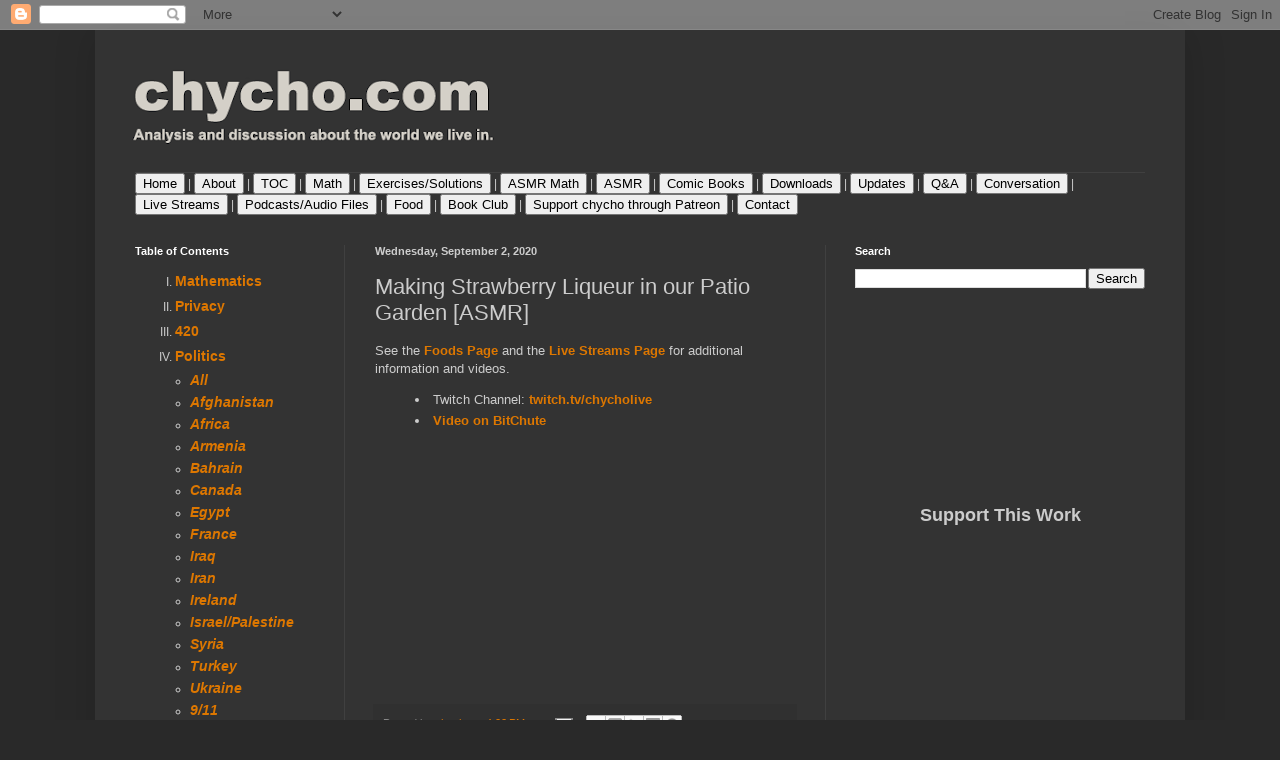

--- FILE ---
content_type: text/html; charset=UTF-8
request_url: https://chycho.blogspot.com/2020/09/making-strawberry-liqueur-in-our-patio.html
body_size: 32101
content:
<!DOCTYPE html>
<html class='v2' dir='ltr' lang='en'>
<head>
<link href='https://www.blogger.com/static/v1/widgets/335934321-css_bundle_v2.css' rel='stylesheet' type='text/css'/>
<meta content='width=1100' name='viewport'/>
<meta content='text/html; charset=UTF-8' http-equiv='Content-Type'/>
<meta content='blogger' name='generator'/>
<link href='https://chycho.blogspot.com/favicon.ico' rel='icon' type='image/x-icon'/>
<link href='https://chycho.blogspot.com/2020/09/making-strawberry-liqueur-in-our-patio.html' rel='canonical'/>
<link rel="alternate" type="application/atom+xml" title="chycho - Atom" href="https://chycho.blogspot.com/feeds/posts/default" />
<link rel="alternate" type="application/rss+xml" title="chycho - RSS" href="https://chycho.blogspot.com/feeds/posts/default?alt=rss" />
<link rel="service.post" type="application/atom+xml" title="chycho - Atom" href="https://www.blogger.com/feeds/6925344575983663234/posts/default" />

<link rel="alternate" type="application/atom+xml" title="chycho - Atom" href="https://chycho.blogspot.com/feeds/4875369052010247277/comments/default" />
<!--Can't find substitution for tag [blog.ieCssRetrofitLinks]-->
<link href='https://i.ytimg.com/vi/aAWuTbwK1Ss/hqdefault.jpg' rel='image_src'/>
<meta content='https://chycho.blogspot.com/2020/09/making-strawberry-liqueur-in-our-patio.html' property='og:url'/>
<meta content='Making Strawberry Liqueur in our Patio Garden [ASMR]' property='og:title'/>
<meta content='Analysis and discussion about the world we live in. The Language of Mathematics for those who want to use Math in Real Life. Ending prohibition.' property='og:description'/>
<meta content='https://lh3.googleusercontent.com/blogger_img_proxy/AEn0k_u02xkRL-wRi1S-b0-vmb7Wg6uacOkZDDwjLOSIZwn10BMshLXWQkpPp4IfkCjNdsr9y-oYhAZKMoVQP2gp18gRHIpAXgAzj8vi82WcPyOZDOFjhw=w1200-h630-n-k-no-nu' property='og:image'/>
<title>chycho: Making Strawberry Liqueur in our Patio Garden [ASMR]</title>
<style id='page-skin-1' type='text/css'><!--
/*
-----------------------------------------------
Blogger Template Style
Name:     Simple
Designer: Blogger
URL:      www.blogger.com
----------------------------------------------- */
/* Content
----------------------------------------------- */
body {
font: normal normal 12px Arial, Tahoma, Helvetica, FreeSans, sans-serif;
color: #cccccc;
background: #292929 none repeat scroll top left;
padding: 0 40px 40px 40px;
}
html body .region-inner {
min-width: 0;
max-width: 100%;
width: auto;
}
h2 {
font-size: 22px;
}
a:link {
text-decoration:none;
color: #dd7700;
}
a:visited {
text-decoration:none;
color: #cc6600;
}
a:hover {
text-decoration:underline;
color: #cc6600;
}
.body-fauxcolumn-outer .fauxcolumn-inner {
background: transparent none repeat scroll top left;
_background-image: none;
}
.body-fauxcolumn-outer .cap-top {
position: absolute;
z-index: 1;
height: 400px;
width: 100%;
}
.body-fauxcolumn-outer .cap-top .cap-left {
width: 100%;
background: transparent none repeat-x scroll top left;
_background-image: none;
}
.content-outer {
-moz-box-shadow: 0 0 40px rgba(0, 0, 0, .15);
-webkit-box-shadow: 0 0 5px rgba(0, 0, 0, .15);
-goog-ms-box-shadow: 0 0 10px #333333;
box-shadow: 0 0 40px rgba(0, 0, 0, .15);
margin-bottom: 1px;
}
.content-inner {
padding: 10px 10px;
}
.content-inner {
background-color: #333333;
}
/* Header
----------------------------------------------- */
.header-outer {
background: transparent none repeat-x scroll 0 -400px;
_background-image: none;
}
.Header h1 {
font: normal normal 50px Arial, Tahoma, Helvetica, FreeSans, sans-serif;
color: #ffffff;
text-shadow: -1px -1px 1px rgba(0, 0, 0, .2);
}
.Header h1 a {
color: #ffffff;
}
.Header .description {
font-size: 140%;
color: #aaaaaa;
}
.header-inner .Header .titlewrapper {
padding: 22px 30px;
}
.header-inner .Header .descriptionwrapper {
padding: 0 30px;
}
/* Tabs
----------------------------------------------- */
.tabs-inner .section:first-child {
border-top: 1px solid #404040;
}
.tabs-inner .section:first-child ul {
margin-top: -1px;
border-top: 1px solid #404040;
border-left: 0 solid #404040;
border-right: 0 solid #404040;
}
.tabs-inner .widget ul {
background: #222222 none repeat-x scroll 0 -800px;
_background-image: none;
border-bottom: 1px solid #404040;
margin-top: 0;
margin-left: -30px;
margin-right: -30px;
}
.tabs-inner .widget li a {
display: inline-block;
padding: .6em 1em;
font: normal normal 14px Arial, Tahoma, Helvetica, FreeSans, sans-serif;
color: #999999;
border-left: 1px solid #333333;
border-right: 0 solid #404040;
}
.tabs-inner .widget li:first-child a {
border-left: none;
}
.tabs-inner .widget li.selected a, .tabs-inner .widget li a:hover {
color: #ffffff;
background-color: #000000;
text-decoration: none;
}
/* Columns
----------------------------------------------- */
.main-outer {
border-top: 0 solid #404040;
}
.fauxcolumn-left-outer .fauxcolumn-inner {
border-right: 1px solid #404040;
}
.fauxcolumn-right-outer .fauxcolumn-inner {
border-left: 1px solid #404040;
}
/* Headings
----------------------------------------------- */
div.widget > h2,
div.widget h2.title {
margin: 0 0 1em 0;
font: normal bold 11px Arial, Tahoma, Helvetica, FreeSans, sans-serif;
color: #ffffff;
}
/* Widgets
----------------------------------------------- */
.widget .zippy {
color: #999999;
text-shadow: 2px 2px 1px rgba(0, 0, 0, .1);
}
.widget .popular-posts ul {
list-style: none;
}
/* Posts
----------------------------------------------- */
h2.date-header {
font: normal bold 11px Arial, Tahoma, Helvetica, FreeSans, sans-serif;
}
.date-header span {
background-color: transparent;
color: #cccccc;
padding: inherit;
letter-spacing: inherit;
margin: inherit;
}
.main-inner {
padding-top: 30px;
padding-bottom: 30px;
}
.main-inner .column-center-inner {
padding: 0 15px;
}
.main-inner .column-center-inner .section {
margin: 0 15px;
}
.post {
margin: 0 0 25px 0;
}
h3.post-title, .comments h4 {
font: normal normal 22px Arial, Tahoma, Helvetica, FreeSans, sans-serif;
margin: .75em 0 0;
}
.post-body {
font-size: 110%;
line-height: 1.4;
position: relative;
}
.post-body img, .post-body .tr-caption-container, .Profile img, .Image img,
.BlogList .item-thumbnail img {
padding: 0;
background: #111111;
border: 1px solid #111111;
-moz-box-shadow: 1px 1px 5px rgba(0, 0, 0, .1);
-webkit-box-shadow: 1px 1px 5px rgba(0, 0, 0, .1);
box-shadow: 1px 1px 5px rgba(0, 0, 0, .1);
}
.post-body img, .post-body .tr-caption-container {
padding: 1px;
}
.post-body .tr-caption-container {
color: #cccccc;
}
.post-body .tr-caption-container img {
padding: 0;
background: transparent;
border: none;
-moz-box-shadow: 0 0 0 rgba(0, 0, 0, .1);
-webkit-box-shadow: 0 0 0 rgba(0, 0, 0, .1);
box-shadow: 0 0 0 rgba(0, 0, 0, .1);
}
.post-header {
margin: 0 0 1.5em;
line-height: 1.6;
font-size: 90%;
}
.post-footer {
margin: 20px -2px 0;
padding: 5px 10px;
color: #888888;
background-color: #303030;
border-bottom: 1px solid #444444;
line-height: 1.6;
font-size: 90%;
}
#comments .comment-author {
padding-top: 1.5em;
border-top: 1px solid #404040;
background-position: 0 1.5em;
}
#comments .comment-author:first-child {
padding-top: 0;
border-top: none;
}
.avatar-image-container {
margin: .2em 0 0;
}
#comments .avatar-image-container img {
border: 1px solid #111111;
}
/* Comments
----------------------------------------------- */
.comments .comments-content .icon.blog-author {
background-repeat: no-repeat;
background-image: url([data-uri]);
}
.comments .comments-content .loadmore a {
border-top: 1px solid #999999;
border-bottom: 1px solid #999999;
}
.comments .comment-thread.inline-thread {
background-color: #303030;
}
.comments .continue {
border-top: 2px solid #999999;
}
/* Accents
---------------------------------------------- */
.section-columns td.columns-cell {
border-left: 1px solid #404040;
}
.blog-pager {
background: transparent none no-repeat scroll top center;
}
.blog-pager-older-link, .home-link,
.blog-pager-newer-link {
background-color: #333333;
padding: 5px;
}
.footer-outer {
border-top: 0 dashed #bbbbbb;
}
/* Mobile
----------------------------------------------- */
body.mobile  {
background-size: auto;
}
.mobile .body-fauxcolumn-outer {
background: transparent none repeat scroll top left;
}
.mobile .body-fauxcolumn-outer .cap-top {
background-size: 100% auto;
}
.mobile .content-outer {
-webkit-box-shadow: 0 0 3px rgba(0, 0, 0, .15);
box-shadow: 0 0 3px rgba(0, 0, 0, .15);
}
.mobile .tabs-inner .widget ul {
margin-left: 0;
margin-right: 0;
}
.mobile .post {
margin: 0;
}
.mobile .main-inner .column-center-inner .section {
margin: 0;
}
.mobile .date-header span {
padding: 0.1em 10px;
margin: 0 -10px;
}
.mobile h3.post-title {
margin: 0;
}
.mobile .blog-pager {
background: transparent none no-repeat scroll top center;
}
.mobile .footer-outer {
border-top: none;
}
.mobile .main-inner, .mobile .footer-inner {
background-color: #333333;
}
.mobile-index-contents {
color: #cccccc;
}
.mobile-link-button {
background-color: #dd7700;
}
.mobile-link-button a:link, .mobile-link-button a:visited {
color: #ffffff;
}
.mobile .tabs-inner .section:first-child {
border-top: none;
}
.mobile .tabs-inner .PageList .widget-content {
background-color: #000000;
color: #ffffff;
border-top: 1px solid #404040;
border-bottom: 1px solid #404040;
}
.mobile .tabs-inner .PageList .widget-content .pagelist-arrow {
border-left: 1px solid #404040;
}

--></style>
<style id='template-skin-1' type='text/css'><!--
body {
min-width: 1090px;
}
.content-outer, .content-fauxcolumn-outer, .region-inner {
min-width: 1090px;
max-width: 1090px;
_width: 1090px;
}
.main-inner .columns {
padding-left: 240px;
padding-right: 350px;
}
.main-inner .fauxcolumn-center-outer {
left: 240px;
right: 350px;
/* IE6 does not respect left and right together */
_width: expression(this.parentNode.offsetWidth -
parseInt("240px") -
parseInt("350px") + 'px');
}
.main-inner .fauxcolumn-left-outer {
width: 240px;
}
.main-inner .fauxcolumn-right-outer {
width: 350px;
}
.main-inner .column-left-outer {
width: 240px;
right: 100%;
margin-left: -240px;
}
.main-inner .column-right-outer {
width: 350px;
margin-right: -350px;
}
#layout {
min-width: 0;
}
#layout .content-outer {
min-width: 0;
width: 800px;
}
#layout .region-inner {
min-width: 0;
width: auto;
}
body#layout div.add_widget {
padding: 8px;
}
body#layout div.add_widget a {
margin-left: 32px;
}
--></style>
<link href='https://www.blogger.com/dyn-css/authorization.css?targetBlogID=6925344575983663234&amp;zx=8bdd61ae-bc17-47d4-ac48-80166d37f184' media='none' onload='if(media!=&#39;all&#39;)media=&#39;all&#39;' rel='stylesheet'/><noscript><link href='https://www.blogger.com/dyn-css/authorization.css?targetBlogID=6925344575983663234&amp;zx=8bdd61ae-bc17-47d4-ac48-80166d37f184' rel='stylesheet'/></noscript>
<meta name='google-adsense-platform-account' content='ca-host-pub-1556223355139109'/>
<meta name='google-adsense-platform-domain' content='blogspot.com'/>

<!-- data-ad-client=ca-pub-1997337779893709 -->

</head>
<body class='loading variant-dark'>
<div class='navbar section' id='navbar' name='Navbar'><div class='widget Navbar' data-version='1' id='Navbar1'><script type="text/javascript">
    function setAttributeOnload(object, attribute, val) {
      if(window.addEventListener) {
        window.addEventListener('load',
          function(){ object[attribute] = val; }, false);
      } else {
        window.attachEvent('onload', function(){ object[attribute] = val; });
      }
    }
  </script>
<div id="navbar-iframe-container"></div>
<script type="text/javascript" src="https://apis.google.com/js/platform.js"></script>
<script type="text/javascript">
      gapi.load("gapi.iframes:gapi.iframes.style.bubble", function() {
        if (gapi.iframes && gapi.iframes.getContext) {
          gapi.iframes.getContext().openChild({
              url: 'https://www.blogger.com/navbar/6925344575983663234?po\x3d4875369052010247277\x26origin\x3dhttps://chycho.blogspot.com',
              where: document.getElementById("navbar-iframe-container"),
              id: "navbar-iframe"
          });
        }
      });
    </script><script type="text/javascript">
(function() {
var script = document.createElement('script');
script.type = 'text/javascript';
script.src = '//pagead2.googlesyndication.com/pagead/js/google_top_exp.js';
var head = document.getElementsByTagName('head')[0];
if (head) {
head.appendChild(script);
}})();
</script>
</div></div>
<div class='body-fauxcolumns'>
<div class='fauxcolumn-outer body-fauxcolumn-outer'>
<div class='cap-top'>
<div class='cap-left'></div>
<div class='cap-right'></div>
</div>
<div class='fauxborder-left'>
<div class='fauxborder-right'></div>
<div class='fauxcolumn-inner'>
</div>
</div>
<div class='cap-bottom'>
<div class='cap-left'></div>
<div class='cap-right'></div>
</div>
</div>
</div>
<div class='content'>
<div class='content-fauxcolumns'>
<div class='fauxcolumn-outer content-fauxcolumn-outer'>
<div class='cap-top'>
<div class='cap-left'></div>
<div class='cap-right'></div>
</div>
<div class='fauxborder-left'>
<div class='fauxborder-right'></div>
<div class='fauxcolumn-inner'>
</div>
</div>
<div class='cap-bottom'>
<div class='cap-left'></div>
<div class='cap-right'></div>
</div>
</div>
</div>
<div class='content-outer'>
<div class='content-cap-top cap-top'>
<div class='cap-left'></div>
<div class='cap-right'></div>
</div>
<div class='fauxborder-left content-fauxborder-left'>
<div class='fauxborder-right content-fauxborder-right'></div>
<div class='content-inner'>
<header>
<div class='header-outer'>
<div class='header-cap-top cap-top'>
<div class='cap-left'></div>
<div class='cap-right'></div>
</div>
<div class='fauxborder-left header-fauxborder-left'>
<div class='fauxborder-right header-fauxborder-right'></div>
<div class='region-inner header-inner'>
<div class='header section' id='header' name='Header'><div class='widget Header' data-version='1' id='Header1'>
<div id='header-inner'>
<a href='https://chycho.blogspot.com/' style='display: block'>
<img alt='chycho' height='132px; ' id='Header1_headerimg' src='https://blogger.googleusercontent.com/img/b/R29vZ2xl/AVvXsEir3KaaD-rmr5so_HyEoT0zQi-4oKh5O20pDp0H8NblBh91qNFSFenFPn2kLM6YOTw1TCPr-TtCwpLlWcuk3uoQOElUBGo4CTUxL8VUOo6CZeatn4Q0QgIl4p9TrCPnnBGMlKBg-Kg307l7/s1070/chycho_header7.png' style='display: block' width='1070px; '/>
</a>
</div>
</div></div>
</div>
</div>
<div class='header-cap-bottom cap-bottom'>
<div class='cap-left'></div>
<div class='cap-right'></div>
</div>
</div>
</header>
<div class='tabs-outer'>
<div class='tabs-cap-top cap-top'>
<div class='cap-left'></div>
<div class='cap-right'></div>
</div>
<div class='fauxborder-left tabs-fauxborder-left'>
<div class='fauxborder-right tabs-fauxborder-right'></div>
<div class='region-inner tabs-inner'>
<div class='tabs section' id='crosscol' name='Cross-Column'><div class='widget HTML' data-version='1' id='HTML9'>
<div class='widget-content'>
<strong><a href="http://chycho.blogspot.ca"><button type="button">Home</button></a></strong> | <strong><a href="http://chycho.blogspot.ca/2010/07/welcome-to-chychoblogspotcom-restoring.html"><button type="button">About</button></a></strong> | <strong><a href="http://chycho.blogspot.ca/2014/04/table-of-contents-main.html"><button type="button">TOC</button></a></strong> | <strong><a href="http://chycho.blogspot.ca/2012/06/mathematics-finding-what-you-need.html"><button type="button">Math</button></a></strong> | <strong><a href="http://chycho.blogspot.ca/2012/05/exercises-and-solutions.html"><button type="button">Exercises/Solutions</button></a></strong> | <strong><a href="http://chycho.blogspot.ca/2015/03/asmr-math-introduction-and-table-of.html"><button type="button">ASMR Math</button></a></strong> | <strong><a href="http://chycho.blogspot.ca/2014/04/table-of-contents-main.html#TOCASMR:"><button type="button">ASMR</button></a></strong> | <strong><a href="http://chycho.blogspot.ca/2015/01/all-about-comic-books-readings-reviews.html"><button type="button">Comic Books</button></a></strong> | <strong><a href="http://chycho.blogspot.ca/2012/05/videos-available-for-download.html"><button type="button">Downloads</button></a></strong> | <strong><a href="http://chycho.blogspot.ca/p/updates.html"><button type="button">Updates</button></a></strong> | <strong><a href="http://chycho.blogspot.ca/2016/07/intro-to-q-in-conversation-with-chycho.html"><button type="button">Q&A</button></a></strong> | <strong><a href="https://chycho.blogspot.ca/p/in-conversation-with-university-student.html"><button type="button">Conversation </button></a></strong> | <strong><a href="https://chycho.blogspot.ca/p/live-streams.html"><button type="button">Live Streams</button></a></strong> | <strong><a href="https://chycho.blogspot.com/2021/05/blogger-google-just-deleted-our-podcast.html"><button type="button">Podcasts/Audio Files</button></a></strong> | <strong><a href="https://chycho.blogspot.ca/p/food.html"><button type="button">Food</button></a></strong> | <strong><a href="https://chycho.blogspot.com/p/book-club.html"><button type="button">Book Club</button></a></strong> | <strong><a href="https://chycho.blogspot.com/2016/12/help-build-math-curriculum-support.html"><button type="button">Support chycho through Patreon</button></a></strong> | <strong><a href="http://chycho.blogspot.ca/p/contact.html"><button type="button">Contact</button></a></strong>
</div>
<div class='clear'></div>
</div></div>
<div class='tabs no-items section' id='crosscol-overflow' name='Cross-Column 2'></div>
</div>
</div>
<div class='tabs-cap-bottom cap-bottom'>
<div class='cap-left'></div>
<div class='cap-right'></div>
</div>
</div>
<div class='main-outer'>
<div class='main-cap-top cap-top'>
<div class='cap-left'></div>
<div class='cap-right'></div>
</div>
<div class='fauxborder-left main-fauxborder-left'>
<div class='fauxborder-right main-fauxborder-right'></div>
<div class='region-inner main-inner'>
<div class='columns fauxcolumns'>
<div class='fauxcolumn-outer fauxcolumn-center-outer'>
<div class='cap-top'>
<div class='cap-left'></div>
<div class='cap-right'></div>
</div>
<div class='fauxborder-left'>
<div class='fauxborder-right'></div>
<div class='fauxcolumn-inner'>
</div>
</div>
<div class='cap-bottom'>
<div class='cap-left'></div>
<div class='cap-right'></div>
</div>
</div>
<div class='fauxcolumn-outer fauxcolumn-left-outer'>
<div class='cap-top'>
<div class='cap-left'></div>
<div class='cap-right'></div>
</div>
<div class='fauxborder-left'>
<div class='fauxborder-right'></div>
<div class='fauxcolumn-inner'>
</div>
</div>
<div class='cap-bottom'>
<div class='cap-left'></div>
<div class='cap-right'></div>
</div>
</div>
<div class='fauxcolumn-outer fauxcolumn-right-outer'>
<div class='cap-top'>
<div class='cap-left'></div>
<div class='cap-right'></div>
</div>
<div class='fauxborder-left'>
<div class='fauxborder-right'></div>
<div class='fauxcolumn-inner'>
</div>
</div>
<div class='cap-bottom'>
<div class='cap-left'></div>
<div class='cap-right'></div>
</div>
</div>
<!-- corrects IE6 width calculation -->
<div class='columns-inner'>
<div class='column-center-outer'>
<div class='column-center-inner'>
<div class='main section' id='main' name='Main'><div class='widget Blog' data-version='1' id='Blog1'>
<div class='blog-posts hfeed'>

          <div class="date-outer">
        
<h2 class='date-header'><span>Wednesday, September 2, 2020</span></h2>

          <div class="date-posts">
        
<div class='post-outer'>
<div class='post hentry uncustomized-post-template' itemprop='blogPost' itemscope='itemscope' itemtype='http://schema.org/BlogPosting'>
<meta content='https://i.ytimg.com/vi/aAWuTbwK1Ss/hqdefault.jpg' itemprop='image_url'/>
<meta content='6925344575983663234' itemprop='blogId'/>
<meta content='4875369052010247277' itemprop='postId'/>
<a name='4875369052010247277'></a>
<h3 class='post-title entry-title' itemprop='name'>
Making Strawberry Liqueur in our Patio Garden [ASMR]
</h3>
<div class='post-header'>
<div class='post-header-line-1'></div>
</div>
<div class='post-body entry-content' id='post-body-4875369052010247277' itemprop='description articleBody'>
See the <strong><a href="https://chycho.blogspot.ca/p/food.html">Foods Page</a></strong> and the <strong><a href="https://chycho.blogspot.ca/p/live-streams.html">Live Streams Page</a></strong> for additional information and videos.

<blockquote>

<li>Twitch Channel: <strong><a href="https://go.twitch.tv/chycholive">twitch.tv/chycholive</a></strong></li>

<li><strong><a href="https://www.bitchute.com/video/nUgyV8T62UpK/">Video on BitChute</a></strong></li>

</blockquote>

<iframe width="420" height="236" src="https://www.youtube.com/embed/aAWuTbwK1Ss" frameborder="0" allow="accelerometer; autoplay; encrypted-media; gyroscope; picture-in-picture" allowfullscreen></iframe>
<div style='clear: both;'></div>
</div>
<div class='post-footer'>
<div class='post-footer-line post-footer-line-1'>
<span class='post-author vcard'>
Posted by
<span class='fn' itemprop='author' itemscope='itemscope' itemtype='http://schema.org/Person'>
<meta content='https://www.blogger.com/profile/03780939672952610970' itemprop='url'/>
<a class='g-profile' href='https://www.blogger.com/profile/03780939672952610970' rel='author' title='author profile'>
<span itemprop='name'>chycho</span>
</a>
</span>
</span>
<span class='post-timestamp'>
at
<meta content='https://chycho.blogspot.com/2020/09/making-strawberry-liqueur-in-our-patio.html' itemprop='url'/>
<a class='timestamp-link' href='https://chycho.blogspot.com/2020/09/making-strawberry-liqueur-in-our-patio.html' rel='bookmark' title='permanent link'><abbr class='published' itemprop='datePublished' title='2020-09-02T16:22:00-07:00'>4:22&#8239;PM</abbr></a>
</span>
<span class='post-comment-link'>
</span>
<span class='post-icons'>
<span class='item-action'>
<a href='https://www.blogger.com/email-post/6925344575983663234/4875369052010247277' title='Email Post'>
<img alt='' class='icon-action' height='13' src='https://resources.blogblog.com/img/icon18_email.gif' width='18'/>
</a>
</span>
<span class='item-control blog-admin pid-1167301599'>
<a href='https://www.blogger.com/post-edit.g?blogID=6925344575983663234&postID=4875369052010247277&from=pencil' title='Edit Post'>
<img alt='' class='icon-action' height='18' src='https://resources.blogblog.com/img/icon18_edit_allbkg.gif' width='18'/>
</a>
</span>
</span>
<div class='post-share-buttons goog-inline-block'>
<a class='goog-inline-block share-button sb-email' href='https://www.blogger.com/share-post.g?blogID=6925344575983663234&postID=4875369052010247277&target=email' target='_blank' title='Email This'><span class='share-button-link-text'>Email This</span></a><a class='goog-inline-block share-button sb-blog' href='https://www.blogger.com/share-post.g?blogID=6925344575983663234&postID=4875369052010247277&target=blog' onclick='window.open(this.href, "_blank", "height=270,width=475"); return false;' target='_blank' title='BlogThis!'><span class='share-button-link-text'>BlogThis!</span></a><a class='goog-inline-block share-button sb-twitter' href='https://www.blogger.com/share-post.g?blogID=6925344575983663234&postID=4875369052010247277&target=twitter' target='_blank' title='Share to X'><span class='share-button-link-text'>Share to X</span></a><a class='goog-inline-block share-button sb-facebook' href='https://www.blogger.com/share-post.g?blogID=6925344575983663234&postID=4875369052010247277&target=facebook' onclick='window.open(this.href, "_blank", "height=430,width=640"); return false;' target='_blank' title='Share to Facebook'><span class='share-button-link-text'>Share to Facebook</span></a><a class='goog-inline-block share-button sb-pinterest' href='https://www.blogger.com/share-post.g?blogID=6925344575983663234&postID=4875369052010247277&target=pinterest' target='_blank' title='Share to Pinterest'><span class='share-button-link-text'>Share to Pinterest</span></a>
</div>
</div>
<div class='post-footer-line post-footer-line-2'>
<span class='post-labels'>
</span>
</div>
<div class='post-footer-line post-footer-line-3'>
<span class='post-location'>
</span>
</div>
</div>
</div>
<div class='comments' id='comments'>
<a name='comments'></a>
<h4>No comments:</h4>
<div id='Blog1_comments-block-wrapper'>
<dl class='avatar-comment-indent' id='comments-block'>
</dl>
</div>
<p class='comment-footer'>
<div class='comment-form'>
<a name='comment-form'></a>
<h4 id='comment-post-message'>Post a Comment</h4>
<p>
</p>
<a href='https://www.blogger.com/comment/frame/6925344575983663234?po=4875369052010247277&hl=en&saa=85391&origin=https://chycho.blogspot.com' id='comment-editor-src'></a>
<iframe allowtransparency='true' class='blogger-iframe-colorize blogger-comment-from-post' frameborder='0' height='410px' id='comment-editor' name='comment-editor' src='' width='100%'></iframe>
<script src='https://www.blogger.com/static/v1/jsbin/2830521187-comment_from_post_iframe.js' type='text/javascript'></script>
<script type='text/javascript'>
      BLOG_CMT_createIframe('https://www.blogger.com/rpc_relay.html');
    </script>
</div>
</p>
</div>
</div>

        </div></div>
      
</div>
<div class='blog-pager' id='blog-pager'>
<span id='blog-pager-newer-link'>
<a class='blog-pager-newer-link' href='https://chycho.blogspot.com/2020/09/current-events-live-stream-held-on.html' id='Blog1_blog-pager-newer-link' title='Newer Post'>Newer Post</a>
</span>
<span id='blog-pager-older-link'>
<a class='blog-pager-older-link' href='https://chycho.blogspot.com/2020/09/reading-comic-books-batman-cult-1-1988.html' id='Blog1_blog-pager-older-link' title='Older Post'>Older Post</a>
</span>
<a class='home-link' href='https://chycho.blogspot.com/'>Home</a>
</div>
<div class='clear'></div>
<div class='post-feeds'>
<div class='feed-links'>
Subscribe to:
<a class='feed-link' href='https://chycho.blogspot.com/feeds/4875369052010247277/comments/default' target='_blank' type='application/atom+xml'>Post Comments (Atom)</a>
</div>
</div>
</div></div>
</div>
</div>
<div class='column-left-outer'>
<div class='column-left-inner'>
<aside>
<div class='sidebar section' id='sidebar-left-1'><div class='widget HTML' data-version='1' id='HTML5'>
<h2 class='title'>Table of Contents</h2>
<div class='widget-content'>
<ol type="I">
<li><h3><a href="#Math:">Mathematics</a></h3></li>
<li><h3><a href="#Privacy:">Privacy</a></h3></li>
<li><h3><a href="#420articles:">420</a></h3></li>
<li><h3><a href="#Politics:">Politics</a></h3></li>
<ul>
<em>
<li><h3><a href="#Politics:">All</a></h3></li>
<li><h3><a href="#Afghanistan:">Afghanistan</a></h3></li>
<li><h3><a href="#Africa:">Africa</a></h3></li>
<li><h3><a href="#Armenia:">Armenia</a></h3></li>
<li><h3><a href="#Bahrain:">Bahrain</a></h3></li>
<li><h3><a href="#Canada:">Canada</a></h3></li>
<li><h3><a href="#Egypt:">Egypt</a></h3></li>
<li><h3><a href="#France:">France</a></h3></li>
<li><h3><a href="#Iraq:">Iraq</a></h3></li>
<li><h3><a href="#Iran:">Iran</a></h3></li>
<li><h3><a href="#Ireland:">Ireland</a></h3></li>
<li><h3><a href="#Israel:">Israel/Palestine </a></h3></li>
<li><h3><a href="#Syria:">Syria</a></h3></li>
<li><h3><a href="#Turkey:">Turkey</a></h3></li>
<li><h3><a href="#Ukraine:">Ukraine</a></h3></li>
<li><h3><a href="#911:">9/11</a></h3></li>
</em>
</ul>
<li><h3><a href="#Economics:">Economics</a></h3></li>
<li><h3><a href="#Science:">Science</a></h3></li>
<li><h3><a href="#Environment:">Environment</a></h3></li>
<li><h3><a href="#Life:">Life and Death</a></h3></li>
<li><h3><a href="#Entertainment:">Entertainment</a></h3></li>
<li><h3><a href="#Education:">Education</a></h3></li>
<li><h3><a href="#GamesandGambling:">Games and Gambling</a></h3></li>
<li><h3><a href="#Psychedelics:">Psychedelics</a></h3></li>
<li><h3><a href="#Technology:">Technology</a></h3></li>
<li><h3><a href="#ComicBooks:">Comic Books</a></h3></li>
<li><h3><a href="#ASMR:">ASMR</a></h3></li>
<li><h3><a href="#Miscellaneous:">Miscellaneous</a></h3></li>
<li><h3><a href="#TV:">Chycho TV</a></h3></li>
</ol>


<br /><br />

<h3>I. <a name="Math:"></a>Mathematics </h3>
<hr />
<br />
<ul>
<strong><a href="http://chycho.blogspot.ca/2012/06/mathematics-finding-what-you-need.html">Finding What You Need</a></strong>
</ul>
<br />
<ul>
<strong>Language of Mathematics</strong>
<br /><br />
<ul>
<strong>- <a href="http://chycho.blogspot.ca/2010/01/language-of-mathematics-table-of.html">Table of Contents</a></strong>
<br /><br />
<strong>- <a href="http://chycho.blogspot.ca/2012/05/exercises-and-solutions.html">Exercises and Solutions</a></strong>
<br /><br />
<strong>- <a href="http://chycho.blogspot.ca/2012/05/videos-available-for-download.html">Videos Available for Download</a></strong>
</ul>
<br /><br />
<strong>Math in Real Life</strong>
<br /><br />
<ul>
<strong>- <a href="http://chycho.blogspot.ca/2012/05/math-in-real-life-table-of-contents.html">Table of Contents</a></strong>
</ul>
<br /><br />
<strong>ASMR Math</strong>
<br /><br />
<ul>
<strong>- <a href="http://chycho.blogspot.ca/2015/03/asmr-math-introduction-and-table-of.html">Introduction and Table of Contents </a></strong>
</ul>
<br /><br />
<strong>Math Articles</strong>
<br /><br />
<ul>
<strong>- <a href="http://chycho.blogspot.ca/2014/02/a-blast-from-past-language-of.html"> A Blast from the Past: The Language of Mathematics on Google Maps Street View </a></strong>
<br /><br />
<strong>- <a href="http://chycho.blogspot.ca/2014/01/an-exercise-for-mind-10-by-10-math.html">  An Exercise for the Mind: a 10 by 10 Math Puzzle: a Pattern Recognition Game: Meditation on an Open Maze </a></strong>
<br /><br />
<strong>- <a href="http://chycho.blogspot.ca/2013/11/bill-nye-brian-greene-neil-degrasse.html"> Bill Nye, Brian Greene, Neil deGrasse Tyson, and Lawrence Krauss have a brilliant little discussion on the limitations of mathematics, and its importance and relevance to humanity </a></strong>
<br /><br />
<strong>- <a href="http://chycho.blogspot.ca/2010/12/why-is-math-important-part-1-because.html">Why is Math Important?</a></strong>
</ul>
</ul>

<br /><br />
<h3>II. <a name="Privacy:"></a>Privacy </h3>
<hr />
<br />
<ul>
<strong>- <a href="http://chycho.blogspot.ca/2017/03/whispering-wikileaks-vault-7-year-zero.html">Whispering WikiLeaks' Vault 7 "Year Zero": CIA Hacking Tools Revealed </a></strong>
<br /><br />
<strong>- <a href="http://chycho.blogspot.ca/2014/03/nsas-desperation-for-secrecy-leads-to.html">NSA&#8217;s Desperation for Secrecy Leads to Stupidity, Alienating the Hacker Community: &#8216;Freedom Downtime&#8217;, a Call to Arms </a></strong>
<br /><br />
<strong>- <a href="http://chycho.blogspot.ca/2014/01/the-irony-and-hypocrisy-us-department.html"> The Irony and the Hypocrisy, the U.S. Department of Defense Is Using Blackberry for Its Privacy</a></strong>
<br /><br />
<strong>- <a href="http://chycho.blogspot.ca/2013/10/how-to-protect-ourselves-on-social.html"> How to Protect Ourselves on Social Networks and from Data Collection Systems of Governments and Corporations </a></strong>
<br /><br />
<strong>- <a href="http://chycho.blogspot.ca/2013/09/the-surveillance-state-killed.html"> The Surveillance State Killed BlackBerry, and the Same Fate Awaits Other Tech Giants</a></strong>
<br /><br />
<strong>- <a href="http://chycho.blogspot.ca/2013/07/why-us-government-has-such-hard-on-for.html"> Why the U.S. Government has such a hard-on for Edward Snowden </a></strong>
<br /><br />
<strong>- <a href="http://chycho.blogspot.ca/2012/06/anomalies-prisons-and-geophysics-how.html">Anomalies, Prisons, and Geophysics: How Governments Use Data and How to Stop Them </a></strong>
<br /><br />
<strong>- <a href="http://chycho.blogspot.ca/2013/07/so-let-me-get-this-straight-we-fast.html">  So let me get this straight, we fast track renditions but hunt down whistleblowers on presidential planes! </a></strong>
<br /><br />
<strong>- <a href="http://chycho.blogspot.ca/2012/12/bradley-manning-and-trial-of-united.html"> Bradley Manning and the trial of the United States Military </a></strong>
<br /><br />
<strong>- <a href="http://chycho.blogspot.ca/2012/09/a-candid-speaker-and-three-hypocrites.html">A Candid Speaker and Three Hypocrites address the 67th session of the United Nations General Assembly </a></strong>
</ul>

<br /><br />
<h3>III. <a name="420articles:"></a>420 </h3>
<hr />
<br />
<ul>
<strong>- <a href="https://chycho.blogspot.com/2019/04/happy-420-live-stream-open-discussion.html"> Happy 420 Live Stream: Open Discussion: Education, Health, Relationships, Comic Books, Music, Politics and more [ASMR, April 20, 2019] </a></strong>
<br /><br />
<strong>- <a href="https://chycho.blogspot.com/2018/10/the-cornfield-higher-perspective.html">The Cornfield: A Higher Perspective, an Analogy: The Power of Entheogens Explained, What They Allow Us to Do</a></strong> - <em>Full Live Stream Session at: <strong><a href="https://www.bitchute.com/video/cg4SkRZnYbo2/">Entheogens: Open Discussion, Session #2, Twitch Live Stream, October 5, 2018</a></strong></em>
<br /><br />
<strong>- <a href="https://chycho.blogspot.com/2018/09/open-discussion-on-entheogens-twitch.html"> Open Discussion on Entheogens: Twitch Live Stream (NOTE: Fire Alarm Goes Off At 1:17:00, Loud Sound)</a></strong>
<br /><br />
<strong>- <a href="http://chycho.blogspot.ca/2013/12/the-dominoes-are-falling-tides-are.html"> The Dominoes Are Falling, the Tides Are Turning, the War on Drugs Is Ending, but Prohibitionists Just Won&#8217;t Give up the Ghost: How to End Prohibition</a></strong>
<br /><br />
<strong>- <a href="http://chycho.blogspot.ca/2013/11/canadians-can-grow-tobacco-for-personal.html"> Canadians Can Grow Tobacco for Personal Use; We Should Be Able to Do the Same with Cannabis </a></strong>
<br /><br />
<strong>- <a href="http://chycho.blogspot.ca/2013/09/coming-out-of-dark-ages-psychedelic.html">Coming Out of the Dark Ages, Psychedelic Science, and Freedom Over Consciousness: Introduction to the Benefits of Cannabis, Psilocybin, Ayahuasca, LSD, DMT, and Ibogaine</a></strong>
<br /><br />
<strong>- <a href="http://chycho.blogspot.ca/2013/07/the-five-stages-of-destruction-as-it.html">  The Five Stages of Destruction as it Relates to America&#8217;s War on Drugs: &#8220;The House I Live In&#8221; </a></strong>
<br /><br />
<strong>- <a href="http://chycho.blogspot.ca/2013/04/happy-420.html"> Happy 420! <em>(Almost everything you wanted to know about Cannabis)</em></a></strong>
<br /><br />
<strong>- <a href="http://chycho.blogspot.ca/2012/12/four-documentaries-on-cannabis-basics.html">Four Documentaries on Cannabis: the basics, the economics, the history, and the benefits</a></strong>
<br /><br />
<strong>- <a href="http://chycho.blogspot.ca/2012/11/jimmy-carter-promised-to-end.html">Carter promised to end prohibition, will Obama deliver? <em>(A Brief Summary of America&#8217;s War on Drugs)</em></a></strong>
<br /><br />
<strong>- <a href="http://chycho.blogspot.ca/2012/11/washington-state-and-colorado-join-fray.html">Washington State and Colorado Join the Fray: Cannabis Legalized</a></strong>
<br /><br />
<strong>- <a href="http://chycho.blogspot.ca/2012/08/how-to-end-prohibition-supporting.html">How to End Prohibition: Supporting Grassroots Organizations </a></strong>
</ul>

<br /><br />
<h3>IV. <a name="Politics:"></a>Politics</h3>
<hr />
<br />
<ul>
<strong>- Introduction to Politics: <a href="http://chycho.blogspot.ca/2014/07/synopsis-of-our-present-predicament.html">  Synopsis of Our Present Predicament: What the Future Holds, a Final Word  </a></strong>
<br /><br />
<strong>- <a href="http://chycho.blogspot.ca/2015/05/the-best-advice-regarding-importance-of.html"> The Best Advice Regarding the Importance of Education That You Will Ever Hear: Some Wise Words from Ex-child Soldier, Omar Khadr </a></strong>
<br /><br />
<strong>- <a href="http://chycho.blogspot.ca/2014/06/the-subjugation-of-africa-battle-for.html"> The Subjugation of Africa, the Battle for a Continent: Full Throttle into Oblivion </a></strong>
<br /><br />
<strong>- <a href="http://chycho.blogspot.ca/2014/05/for-age-of-information-wars-some.html">For the Age of the Information Wars, Some Pertinent Quotes Regarding the Future of Humanity: Stephen Hawking, Carl Sagan, Isaac Asimov, John F. Kennedy, William Thurston, Jacob Appelbaum, and Assata Shakur</a></strong>
<br /><br />
<strong>- <a href="http://chycho.blogspot.ca/2014/04/heads-up-canada-government-of-british.html">  Heads-up Canada, B.C. Government Has Given Industry Access to Our Parks: A Drift Card I Found on the Beach </a></strong>
<br /><br />
<strong>- <a href="http://chycho.blogspot.ca/2014/04/would-bankruptcy-protect-you-from-being.html"> Would Bankruptcy Protect You from Being Prosecuted for Murder? Then Why Are GM and Its Officers Getting Immunity for Deaths That They Could Have Prevented for $1 per Car? </a></strong>
<br /><br />
<strong>- <a href="http://chycho.blogspot.ca/2014/03/googles-ceo-larry-page-on-improving.html"> Google&#8217;s CEO Larry Page on Improving the World, NSA, Security, and Tesla: TED Talks Interview That Can Make You Smile If You&#8217;re Oblivious or Make You Want to Vomit If You&#8217;re in the Know </a></strong>
<br /><br />
<strong>- <a href="http://chycho.blogspot.ca/2014/03/actual-jubilation-in-crimea-vs.html"> Actual Jubilation in Crimea vs. Orchestrated Celebration in Iraq: Can You Spot the Difference? </a></strong>
<br /><br />
<strong>- <a href="http://chycho.blogspot.ca/2014/03/the-hypocrisy-is-unbearable-iraq-vs.html">The Hypocrisy Is Unbearable: Iraq vs. Crimea, Can You Spot the Difference? </a></strong>
<br /><br />
<strong>- <a href="http://chycho.blogspot.ca/2014/03/from-pages-of-barry-ween-what-we-would.html"> From the Pages of Barry Ween: What We Would All Like to Do and Say to the Minions of the Surveillance State </a></strong>
<br /><br />
<strong>- <a href="http://chycho.blogspot.ca/2014/03/nsas-desperation-for-secrecy-leads-to.html">NSA&#8217;s Desperation for Secrecy Leads to Stupidity, Alienating the Hacker Community: &#8216;Freedom Downtime&#8217;, a Call to Arms </a></strong>
<br /><br />
<strong>- <a href="http://chycho.blogspot.ca/2014/03/whats-really-going-on-bahrain-vs.html"> What&#8217;s Really Going On: Bahrain vs. Ukraine, Can You Spot the Difference? </a></strong>
<br /><br />
<strong>- <a href="http://chycho.blogspot.ca/2014/03/regarding-liz-wahl-and-abby-martin-just.html"> Regarding Liz Wahl and Abby Martin, Just a Reminder That Phil Donahue Was Crucified Twice in America for Opposing War with Iraq </a></strong>
<br /><br />
<strong>- <a href="http://chycho.blogspot.ca/2014/03/information-war-kicks-into-high-gear-on.html">Information War Kicks into High Gear on Reddit: A List of Open Subreddits and How to Deal with Censorship </a></strong>
<br /><br />
<strong>- <a href="http://chycho.blogspot.ca/2014/02/two-plus-two-does-not-equal-five-will.html">Two plus Two Does Not Equal Five: Will the Real Terrorist and Drug Lords Please Stand up</a></strong>
<br /><br />
<strong>- <a href="http://chycho.blogspot.ca/2014/02/its-not-economy-stupid-its-your-stupid.html"> It&#8217;s Not the Economy Stupid, It&#8217;s Your Stupid Foreign Policy: How to Get Rid of Our Oligarchs </a></strong>
<br /><br />
<strong>- <a href="http://chycho.blogspot.ca/2014/02/a-music-video-from-egypt-with-message.html"> A Music Video from Egypt with a Message: &#8220;Some people are dancing and others are dying, and the loudest voice in the party is the voice of silence&#8221;, Cairokee </a></strong>
<br /><br />
<strong>- <a href="http://chycho.blogspot.ca/2014/02/when-mainstream-medias-narrative.html"> When Mainstream Media&#8217;s Narrative Collapses: Building 7 </a></strong>
<br /><br />
<strong>- <a href="http://chycho.blogspot.ca/2014/02/what-cold-war-this-cold-war-death.html"> What Cold War? This Cold War: Death Follows McCain to the Ukraine as the Armenia-ultimatum to Screw over Russia Fails Again for the EU and the U.S. </a></strong>
<br /><br />
<strong>- <a href="http://chycho.blogspot.ca/2014/01/the-irony-and-hypocrisy-us-department.html"> The Irony and the Hypocrisy, the U.S. Department of Defense Is Using Blackberry for Its Privacy</a></strong>
<br /><br />
<strong>- <a href="http://chycho.blogspot.ca/2014/01/excellent-interview-and-discussion-on.html"> Excellent Interview and Discussion on the Current State of Affairs in Turkey and What the Future May Hold for the Region </a></strong>
<br /><br />
<strong>- <a href="http://chycho.blogspot.ca/2014/01/its-not-just-mainstream-media-that-is.html"> It&#8217;s Not Just the Mainstream Media That Is Scripted to Manufacture Consent, so Are Our Politicians </a></strong>
<br /><br />
<strong>- <a href="http://chycho.blogspot.ca/2014/01/here-is-what-happened-in-fallujah-in.html">  Here Is What Happened in Fallujah in 2004, a Prelude for What Is to Come in 2014 </a></strong>
<br /><br />
<strong>- <a href="http://chycho.blogspot.ca/2013/12/the-dominoes-are-falling-tides-are.html"> The Dominoes Are Falling, the Tides Are Turning, the War on Drugs Is Ending, but Prohibitionists Just Won&#8217;t Give up the Ghost: How to End Prohibition</a></strong>
<br /><br />
<strong>- <a href="http://chycho.blogspot.ca/2013/12/1997-address-by-nelson-mandela-at.html"> 1997 Address by Nelson Mandela at the International Day of Solidarity with the Palestinian People</a></strong>
<br /><br />
<strong>- <a href="http://chycho.blogspot.ca/2013/12/america-afraid-of-shadows-in-dark-while.html"> America: Afraid of Shadows in the Dark While Ignoring the Elephants in the Room </a></strong>
<br /><br />
<strong>- <a href="http://chycho.blogspot.ca/2013/12/chris-hedges-introduction-to-inverted.html"> Chris Hedges' Introduction to Inverted Totalitarianism from &#8220;Days of Destruction, Days of Revolt&#8221; </a></strong>
<br /><br />
<strong>- <a href="http://chycho.blogspot.ca/2013/11/canadians-can-grow-tobacco-for-personal.html"> Canadians Can Grow Tobacco for Personal Use; We Should Be Able to Do the Same with Cannabis </a></strong>
<br /><br />
<strong>- <a href="http://chycho.blogspot.ca/2013/11/the-british-military-operating-death.html">  The British Military, Operating Death Squads from Belfast to Basra: Terrorizing Civilians is What Occupying Forces Do </a></strong>
<br /><br />
<strong>- <a href="http://chycho.blogspot.ca/2013/10/the-six-primary-reasons-for-why-they.html"> The Six Primary Reasons for Why They Hate Us </a></strong>
<br /><br />
<strong>- <a href="http://chycho.blogspot.ca/2013/10/a-few-choice-words-from-immortal.html"> A Few Choice Words from Immortal Technique to Mainstream Media&#8217;s War Profiteering Pundits: &#8220;Shut the Fuck Up You Mindless Drone!&#8221; </a></strong>
<br /><br />
<strong>- <a href="http://chycho.blogspot.ca/2013/10/how-to-protect-ourselves-on-social.html"> How to Protect Ourselves on Social Networks and from Data Collection Systems of Governments and Corporations </a></strong>
<br /><br />
<strong>- <a href="http://chycho.blogspot.ca/2013/10/government-shutdown-and-appointment-of.html"> Government Shutdown and Appointment of Janet Yellen Guarantees Flow of Funds to Wall Street: They are reducing &#8220;two-thirds of this country to subsistence level&#8221;, Chris Hedges </a></strong>
<br /><br />
<strong>- <a href="http://chycho.blogspot.ca/2013/10/an-example-of-how-surveillance-state-is.html"> An example of how the surveillance state is hurting the U.S. economy: Ladar Levison confirms that he will be forced to move his business overseas </a></strong>
<br /><br />
<strong>- <a href="http://chycho.blogspot.ca/2013/10/pretending-that-one-can-dissociate.html"> &#8220;Pretending that one can dissociate torture from war or abjection from massacre is the lie of the powerful&#8221;, &#8216;Ordinary Victories&#8217; by Manu Larcenet </a></strong>
<br /><br />
<strong>- <a href="http://chycho.blogspot.ca/2013/09/schooling-superman-on-totalitarianism.html">Schooling Superman on Totalitarianism: Superman and The Flash have a discussion about gun control while playing chess</a></strong>
<br /><br />
<strong>- <a href="http://chycho.blogspot.ca/2013/09/in-recognition-of-endless-wars-and.html"> In Recognition of Endless Wars and Those Who Profit From Them: The Savage Sword of Conan </a></strong>
<br /><br />
<strong>- <a href="http://chycho.blogspot.ca/2013/09/confirmed-us-government-knew-that.html"> CONFIRMED: U.S. government knew that revelations about NSA&#8217;s PRISM program would hurt American Technology companies, but they didn&#8217;t &#8220;really really care&#8221;, Bart Gellman </a></strong>
<br /><br />
<strong>- <a href="http://chycho.blogspot.ca/2013/09/what-will-make-or-break-united-states.html">What will make or break the United States of America is the truth about 9/11: Investigate the theories behind the conspiracies</a></strong>
<br /><br />
<strong>- <a href="http://chycho.blogspot.ca/2013/09/target-is-still-iran-clear-cutting.html">Target is Still Iran: Clear Cutting the Middle East and the Coming Blood Bath (Mapping World War III) </a></strong>
<br /><br />
<strong>- <a href="http://chycho.blogspot.ca/2013/08/one-two-three-four-when-are-we-going-to.html">  One, Two, Three, Four, When Are We Going to Go to War? Five, Six, Seven, Eight, Are You Out of Your F__king Mind! (What We Should Know Before Waging War on Syria) </a></strong>
<br /><br />
<strong>- <a href="http://chycho.blogspot.ca/2013/07/why-us-government-has-such-hard-on-for.html"> Why the U.S. Government has such a hard-on for Edward Snowden </a></strong>
<br /><br />
<strong>- <a href="http://chycho.blogspot.ca/2013/07/here-is-whats-going-on-in-canada-part-1.html">Here is What&#8217;s Going On in Canada, Part 1: Two Telltale Speeches by Stephen Harper </a></strong>
<br /><br />
<strong>- <a href="http://chycho.blogspot.ca/2013/07/so-let-me-get-this-straight-we-fast.html">So let me get this straight, we fast track renditions but hunt down whistleblowers on presidential planes! </a></strong>
<br /><br />
<strong>- <a href="http://chycho.blogspot.ca/2013/06/world-war-iii-officially-began-in-may.html">World War III began in May 2006: Building the New Map of the Middle East in Real Time </a></strong>
<br /><br />
<strong>- <a href="http://chycho.blogspot.ca/2013/05/noam-chomsky-conspiracy-theorist-of.html"> Noam Chomsky, a Conspiracy Theorist of the Highest Magnitude: Defining Conspiracy Theory, What are the Theories Behind the Conspiracies? </a></strong>
<br /><br />
<strong>- <a href="http://chycho.blogspot.ca/2013/05/the-shit-show-that-is-afghanistan.html"> The shit show that is Afghanistan: &#8220;We will survive. But they will be taking the war back to America!&#8221; </a></strong>
<br /><br />
<strong>- <a href="http://chycho.blogspot.ca/2013/05/not-so-random-information-introduction.html">Not-so-Random Information: Introduction and Table of Contents</a></strong>
<br /><br />
<strong>- <a href="http://chycho.blogspot.ca/2013/04/democracy-nows-interview-of-jeremy.html"> Democracy Now&#8217;s interview of Jeremy Scahill: Assassinations, Drones, Dirty Wars, Asymmetric Warfare, and Africa&#8217;s Bleak Future </a></strong>
<br /><br />
<strong>- <a href="http://chycho.blogspot.ca/2013/04/sharing-story-from-my-father-in.html"> Sharing a Story from My Father: In Commemoration of the Armenian Genocide </a></strong>
<br /><br />
<strong>- <a href="http://chycho.blogspot.ca/2013/03/creating-torture-centers-and-death.html"> Creating torture centers and death squads in Iraq: Allowing psychopaths to abuse and rape children in the United States </a></strong>
<br /><br />
<strong>- <a href="http://chycho.blogspot.ca/2013/03/on-this-tenth-anniversary-of-invasion.html">  On this tenth anniversary of the invasion of Iraq, a reminder, according to the UN charter, the invasion was illegal </a></strong>
<br /><br />
<strong>- <a href="http://chycho.blogspot.ca/2013/04/today-dedicate-hour-of-your-life-to.html"> Today, dedicate an hour of your life to watching Democracy Now&#8217;s coverage of Guatemala's Genocide Trial</a></strong>
<br /><br />
<strong>- <a href="http://chycho.blogspot.ca/2013/02/may-i-recommend-documentary-wobblies.html"> May I Recommend a Documentary: &#8220;The Wobblies&#8221;</a></strong>
<br /><br />
<strong>- <a href="http://chycho.blogspot.ca/2013/02/recolonization-of-africa-symptom-of-our.html"> Recolonization of Africa, a Symptom of Our Addiction to Growth: Differential Accumulation, Why GDP Growth Rates Influence Foreign Policy </a></strong>
<br /><br />
<strong>- <a href="http://chycho.blogspot.ca/2013/02/france-has-forgotten-battle-of-algiers.html"> France Has Forgotten the Battle of Algiers, Africa Never Will: &#8220;Ordinary Victories&#8221; by Manu Larcenet </a></strong>
<br /><br />
<strong>- <a href="http://chycho.blogspot.ca/2013/01/western-powers-go-full-retard-on-africa.html"> Western Powers Go Full Retard on Africa: China vs. AFRICOM, a Resource War </a></strong>
<br /><br />
<strong>- <a href="http://chycho.blogspot.ca/2013/01/aaron-swartz-americas-mohamed-bouazizi.html">Aaron Swartz, America&#8217;s Mohamed Bouazizi: We&#8217;re in the midst of a revolution, which side are you on?</a></strong>
<br /><br />
<strong>- <a href="http://chycho.blogspot.ca/2013/01/lest-we-forget-attack-on-syria-is.html">Lest we forget, an attack on Syria is an attack on Iran and a threat to the SCO</a></strong>
<br /><br />
<strong>- <a href="http://chycho.blogspot.ca/2012/12/obamas-crocodile-tears-and-madeleine.html">Obama&#8217;s Crocodile Tears and Madeleine Albright&#8217;s Hard Choices: Sandy Hook (Newtown)</a></strong>
<br /><br />
<strong>- <a href="http://chycho.blogspot.ca/2012/12/a-dinner-conversation-israel-and.html">A Dinner Conversation: Israel and Armenia, Oppression and Genocides, Reality and Denials</a></strong>
<br /><br />
<strong>- <a href="http://chycho.blogspot.ca/2012/12/bradley-manning-and-trial-of-united.html"> Bradley Manning and the trial of the United States Military </a></strong>
<br /><br />
<strong>- <a href="http://chycho.blogspot.ca/2012/11/an-apology-from-canada-to-palestine-and.html">An Apology from Canada to Palestine and the Rest of the World</a></strong>
<br /><br />
<strong>- <a href="http://chycho.blogspot.ca/2012/11/ominous-forewarning-from-prof-norman.html">Ominous Forewarning from Prof. Norman Finkelstein</a></strong>
<br /><br />
<strong>- <a href="http://chycho.blogspot.ca/2012/11/regarding-israel-and-palestine-and-new.html">Regarding Israel and Palestine, and the new offensive in Gaza</a></strong>
<br /><br />
<strong>- <a href="http://chycho.blogspot.ca/2012/11/what-to-expect-from-obama.html">What to Expect from the Obama Administration for the Next Four Years</a></strong>
<br /><br />
<strong>- <a href="http://chycho.blogspot.ca/2012/11/the-presidential-debate-that-most.html">The Presidential Debate that Most Americans Didn&#8217;t See, and Why</a></strong>
<br /><br />
<strong>- <a href="http://chycho.blogspot.ca/2012/09/a-candid-speaker-and-three-hypocrites.html">A Candid Speaker and Three Hypocrites address the 67th session of the United Nations General Assembly </a></strong>
<br /><br />
<strong>- <a href="http://chycho.blogspot.ca/2012/05/dahr-jamail-on-what-happened-in.html?showComment=1350329160346">Dahr Jamail on what happened in Fallujah: War Crimes</a></strong>
</ul>

<br /><br />
<em><h3>IVb. <a name="Afghanistan:"></a>Afghanistan</h3></em>
<hr />
<br />
<ul>
<strong>- <a href="http://chycho.blogspot.ca/2013/05/the-shit-show-that-is-afghanistan.html">  The shit show that is Afghanistan: &#8220;We will survive. But they will be taking the war back to America!&#8221;  </a></strong>
<br /><br />
</ul>

<br /><br />
<em><h3>IVc. <a name="Africa:"></a>Africa</h3></em>
<hr />
<br />
<ul>
<strong>- <a href="http://chycho.blogspot.ca/2013/02/the-future-of-africa-looks-bleak-here_15.html"> The future of Africa looks bleak, here is why </a></strong>
<br /><br />
<strong>- <a href="http://chycho.blogspot.ca/2014/01/we-come-as-friends-look-at-contemporary.html">  &#8220;We Come as Friends&#8221;, a Look at Contemporary Colonialism in Africa, a New Documentary from Hubert Sauper, the Director of &#8220;Darwin's Nightmare&#8221; </a></strong>
<br /><br />
</ul>

<br /><br />
<em><h3>IVd. <a name="Armenia:"></a>Armenia</h3></em>
<hr />
<br />
<ul>
<strong>- <a href="http://chycho.blogspot.ca/2014/04/in-commemoration-of-armenian-genocide.html"> In Commemoration of the Armenian Genocide: How Christianity Came to Armenia, Myth vs. Fact, Two Tales from a Priest </a></strong>
<br /><br />
<strong>- <a href="http://chycho.blogspot.ca/2014/02/what-cold-war-this-cold-war-death.html"> What Cold War? This Cold War: Death Follows McCain to the Ukraine as the Armenia-ultimatum to Screw over Russia Fails Again for the EU and the U.S. </a></strong>
<br /><br />
<strong>- <a href="http://chycho.blogspot.ca/2013/04/sharing-story-from-my-father-in.html">  Sharing a Story from My Father: In Commemoration of the Armenian Genocide </a></strong>
<br /><br />
<strong>- <a href="http://chycho.blogspot.ca/2012/12/a-dinner-conversation-israel-and.html"> A Dinner Conversation: Israel and Armenia, Oppression and Genocides, Reality and Denials </a></strong>
<br /><br />
</ul>

<br /><br />
<em><h3>IVe. <a name="Bahrain:"></a>Bahrain </h3></em>
<hr />
<br />
<ul>
<strong>- <a href="http://chycho.blogspot.ca/2014/03/whats-really-going-on-bahrain-vs.html"> What&#8217;s Really Going On: Bahrain vs. Ukraine, Can You Spot the Difference? </a></strong>
<br /><br />
</ul>

<br /><br />
<em><h3>IVf. <a name="Canada:"></a>Canada</h3></em>
<hr />
<br />
<ul>
<strong>- <a href="http://chycho.blogspot.ca/2015/05/the-best-advice-regarding-importance-of.html"> The Best Advice Regarding the Importance of Education That You Will Ever Hear: Some Wise Words from Ex-child Soldier, Omar Khadr </a></strong>
<br /><br />
<strong>- <a href="http://chycho.blogspot.ca/2014/04/heads-up-canada-government-of-british.html">  Heads-up Canada, B.C. Government Has Given Industry Access to Our Parks: A Drift Card I Found on the Beach </a></strong>
<br /><br />
<strong>- <a href="http://chycho.blogspot.ca/2013/11/canadians-can-grow-tobacco-for-personal.html"> Canadians Can Grow Tobacco for Personal Use; We Should Be Able to Do the Same with Cannabis </a></strong>
<br /><br />
<strong>- <a href="http://chycho.blogspot.ca/2013/07/here-is-whats-going-on-in-canada-part-1.html">Here is What&#8217;s Going On in Canada, Part 1: Two Telltale Speeches by Stephen Harper </a></strong>
<br /><br />
<strong>- <a href="http://chycho.blogspot.ca/2012/11/an-apology-from-canada-to-palestine-and.html"> An Apology from Canada to Palestine and the Rest of the World</a></strong>
<br /><br />
</ul>


<br /><br />
<em><h3>IVg. <a name="Egypt:"></a>Egypt</h3></em>
<hr />
<br />
<ul>
<strong>- <a href="http://chycho.blogspot.ca/2014/02/a-music-video-from-egypt-with-message.html"> A Music Video from Egypt with a Message: &#8220;Some people are dancing and others are dying, and the loudest voice in the party is the voice of silence&#8221;, Cairokee </a></strong>
<br /><br />
</ul>

<br /><br />
<em><h3>IVh. <a name="France:"></a>France</h3></em>
<hr />
<br />
<ul>
<strong>- <a href="http://chycho.blogspot.ca/2013/02/france-has-forgotten-battle-of-algiers.html"> France Has Forgotten the Battle of Algiers, Africa Never Will: &#8220;Ordinary Victories&#8221; by Manu Larcenet </a></strong>
<br /><br />
</ul>

<br /><br />
<em><h3>IVi. <a name="Iraq:"></a>Iraq</h3></em>
<hr />
<br />
<ul>
<strong>- <a href="http://chycho.blogspot.ca/2014/03/actual-jubilation-in-crimea-vs.html"> Actual Jubilation in Crimea vs. Orchestrated Celebration in Iraq: Can You Spot the Difference? </a></strong>
<br /><br />
<strong>- <a href="http://chycho.blogspot.ca/2014/03/the-hypocrisy-is-unbearable-iraq-vs.html">The Hypocrisy Is Unbearable: Iraq vs. Crimea, Can You Spot the Difference? </a></strong>
<br /><br />
<strong>- <a href="http://chycho.blogspot.ca/2014/01/here-is-what-happened-in-fallujah-in.html">  Here Is What Happened in Fallujah in 2004, a Prelude for What Is to Come in 2014 </a></strong>
<br /><br />
<strong>- <a href="http://chycho.blogspot.ca/2013/11/the-british-military-operating-death.html">  The British Military, Operating Death Squads from Belfast to Basra: Terrorizing Civilians is What Occupying Forces Do </a></strong>
<br /><br />
<strong>- <a href="http://chycho.blogspot.ca/2013/03/on-this-tenth-anniversary-of-invasion.html"> On this tenth anniversary of the invasion of Iraq, a reminder, according to the UN charter, the invasion was illegal </a></strong>
<br /><br />
<strong>- <a href="http://chycho.blogspot.ca/2012/05/dahr-jamail-on-what-happened-in.html"> Dahr Jamail on what happened in Fallujah</a></strong>
<br /><br />
</ul>

<br /><br />
<em><h3>IVj. <a name="Iran:"></a>Iran</h3></em>
<hr />
<br />
<ul>
<strong>- <a href="http://chycho.blogspot.ca/2013/09/target-is-still-iran-clear-cutting.html">  Target is Still Iran: Clear Cutting the Middle East and the Coming Blood Bath (Mapping World War III) </a></strong>
<br /><br />
<strong>- <a href="http://chycho.blogspot.ca/2013/01/lest-we-forget-attack-on-syria-is.html"> Lest we forget, an attack on Syria is an attack on Iran and a threat to the Shanghai Cooperation Organization </a></strong>
<br /><br />
</ul>

<br /><br />
<em><h3>IVk. <a name="Ireland:"></a>Ireland</h3></em>
<hr />
<br />
<ul>
<strong>- <a href="http://chycho.blogspot.ca/2014/01/graffiti-and-murals-from-northern.html"> Graffiti and Murals from Northern Ireland: Taking a Walk in Belfast in Autumn of 1998 </a></strong>
<br /><br />
</ul>

<br /><br />
<em><h3>IVl. <a name="Israel:"></a>Israel/Palestine</h3></em>
<hr />
<br />
<ul>
<strong>- <a href="http://chycho.blogspot.ca/2013/12/1997-address-by-nelson-mandela-at.html"> 1997 Address by Nelson Mandela at the International Day of Solidarity with the Palestinian People</a></strong>
<br /><br />
<strong>- <a href="http://chycho.blogspot.ca/2012/12/a-dinner-conversation-israel-and.html"> A Dinner Conversation: Israel and Armenia, Oppression and Genocides, Reality and Denials </a></strong>
<br /><br />
<strong>- <a href="http://chycho.blogspot.ca/2012/11/an-apology-from-canada-to-palestine-and.html"> An Apology from Canada to Palestine and the Rest of the World</a></strong>
<br /><br />
<strong>- <a href="http://chycho.blogspot.ca/2012/11/regarding-israel-and-palestine-and-new.html"> Regarding Israel and Palestine, and the new offensive in Gaza </a></strong>
<br /><br />
</ul>

<br /><br />
<em><h3>IVm. <a name="Syria:"></a>Syria</h3></em>
<hr />
<br />
<ul>
<strong>- <a href="http://chycho.blogspot.ca/2013/08/one-two-three-four-when-are-we-going-to.html">  One, Two, Three, Four, When Are We Going to Go to War? Five, Six, Seven, Eight, Are You Out of Your F__king Mind! (What We Should Know Before Waging War on Syria) </a></strong>
<br /><br />
<strong>- <a href="http://chycho.blogspot.ca/2013/01/lest-we-forget-attack-on-syria-is.html"> Lest we forget, an attack on Syria is an attack on Iran and a threat to the Shanghai Cooperation Organization </a></strong>
<br /><br />
</ul>

<br /><br />
<em><h3>IVn. <a name="Turkey:"></a>Turkey</h3></em>
<hr />
<br />
<ul>
<strong>- <a href="http://chycho.blogspot.ca/2014/01/excellent-interview-and-discussion-on.html"> Excellent Interview and Discussion on the Current State of Affairs in Turkey and What the Future May Hold for the Region </a></strong>
<br /><br />
</ul>

<br /><br />
<em><h3>IVo. <a name="Ukraine:"></a>Ukraine</h3></em>
<hr />
<br />
<ul>
<strong>- <a href="http://chycho.blogspot.ca/2014/03/actual-jubilation-in-crimea-vs.html"> Actual Jubilation in Crimea vs. Orchestrated Celebration in Iraq: Can You Spot the Difference? </a></strong>
<br /><br />
<strong>- <a href="http://chycho.blogspot.ca/2014/03/the-hypocrisy-is-unbearable-iraq-vs.html">The Hypocrisy Is Unbearable: Iraq vs. Crimea, Can You Spot the Difference? </a></strong>
<br /><br />
<strong>- <a href="http://chycho.blogspot.ca/2014/03/whats-really-going-on-bahrain-vs.html"> What&#8217;s Really Going On: Bahrain vs. Ukraine, Can You Spot the Difference? </a></strong>
<br /><br />
<strong>- <a href="http://chycho.blogspot.ca/2014/02/what-cold-war-this-cold-war-death.html"> What Cold War? This Cold War: Death Follows McCain to the Ukraine as the Armenia-ultimatum to Screw over Russia Fails Again for the EU and the U.S. </a></strong>
<br /><br />
</ul>

<br /><br />
<em><h3>IVp. <a name="911:"></a>9/11</h3></em>
<hr />
<br />
<ul>
<strong>- <a href="http://chycho.blogspot.ca/2014/02/when-mainstream-medias-narrative.html"> When Mainstream Media&#8217;s Narrative Collapses: Building 7 </a></strong>
<br /><br />
<strong>- <a href="http://chycho.blogspot.ca/2013/09/what-will-make-or-break-united-states.html">What will make or break the United States of America is the truth about 9/11: Investigate the theories behind the conspiracies </a></strong>
<br /><br />
</ul>



<br /><br />
<h3>V. <a name="Economics:"></a>Economics</h3>
<hr />
<br />
<ul>
<strong>- <a href="http://chycho.blogspot.ca/2016/09/the-mathematics-of-economics-asmr.html">The Mathematics of Economics</a></strong>
<br /><br />
<strong>- Introduction to Economics: <a href="http://chycho.blogspot.ca/2014/03/the-next-phase-of-economic-collapse-has.html"> The Next Phase of the Economic Collapse Has Begun, Be Prepared: I&#8217;m Short the Market, Here Is Why </a></strong>
<br /><br />
<strong>- <a href="http://chycho.blogspot.ca/2014/05/the-mantra-on-wall-street-is-dont-fight.html">  The Mantra on Wall Street Is &#8216;Don&#8217;t Fight the Fed&#8217;, but Do You Know What the Fed Is Doing? And Where Did Belgium Get $141 Billion to Purchase U.S. Treasury Bonds?  </a></strong>
<br /><br />
<strong>- <a href="http://chycho.blogspot.ca/2014/03/fragmentation-of-bitcoin-community.html"> Fragmentation of Bitcoin Community Begins after the Collapse of Mt. Gox and Secondmarket&#8217;s Wall Street Exchange Proposal </a></strong>
<br /><br />
<strong>- <a href="http://chycho.blogspot.ca/2013/11/the-bitcoin-bubble-or-is-it-two-charts.html"> The Bitcoin Bubble, or is it? Two Charts, Historical Price Movement, and the Conspiracy </a></strong>
<br /><br />
<strong>- <a href="http://chycho.blogspot.ca/2013/10/government-shutdown-and-appointment-of.html"> Government Shutdown and Appointment of Janet Yellen Guarantees Flow of Funds to Wall Street: They are reducing &#8220;two-thirds of this country to subsistence level&#8221;, Chris Hedges </a></strong>
<br /><br />
<strong>- <a href="http://chycho.blogspot.ca/2013/10/an-example-of-how-surveillance-state-is.html"> An example of how the surveillance state is hurting the U.S. economy: Ladar Levison confirms that he will be forced to move his business overseas </a></strong>
<br /><br />
<strong>- <a href="http://chycho.blogspot.ca/2013/09/the-surveillance-state-killed.html">  The Surveillance State Killed BlackBerry, and the Same Fate Awaits Other Tech Giants</a></strong>
<br /><br />
<strong>- <a href="http://chycho.blogspot.ca/2013/08/the-2005-bankruptcy-bill-knowing.html">The 2005 Bankruptcy Bill: Knowing a Financial Crisis Was Imminent, Banks Lobbied Government to Pass Laws to Preserve Their Wealth</a></strong>
<br /><br />
<strong>- <a href="http://chycho.blogspot.ca/2013/05/why-stocks-have-risen-stimulus-stimulus.html">  Why Stocks Have Risen: Stimulus, Stimulus, and Indefinite-Stimulus, i.e., Transfer of Wealth from Main Street to Wall Street </a></strong>
<br /><br />
<strong>- <a href="http://chycho.blogspot.ca/2013/03/three-game-changers-standard-chartered.html">  Three Game Changers: Standard Chartered admits fraud, Cyprus, and BRICS Nations to challenge World Bank and IMF  </a></strong>
<br /><br />
<strong>- <a href="http://chycho.blogspot.ca/2013/02/recolonization-of-africa-symptom-of-our.html"> Recolonization of Africa, a Symptom of Our Addiction to Growth: Differential Accumulation, Why GDP Growth Rates Influence Foreign Policy </a></strong>
<br /><br />
<strong>- <a href="http://chycho.blogspot.ca/2012/10/precedent-set-5-gallon-gasoline-leads.html">Precedent Set: $5 a Gallon Gasoline Leads to Easing of Environmental Regulations for Refineries in California </a></strong>
</ul>

<br /><br />
<h3>VI. <a name="Science:"></a>Science</h3>
<hr />
<br />
<ul>
<strong>- <a href="http://chycho.blogspot.ca/2014/05/best-explanation-of-quantum-field.html"> Best Explanation of Quantum Field Theory That You Will Ever Hear, Provided by Sean Carroll in Less than 2 Minutes at the 46th Annual Fermilab Users Meeting </a></strong>
<br /><br />
<strong>- <a href="http://chycho.blogspot.ca/2013/11/bill-nye-brian-greene-neil-degrasse.html"> Bill Nye, Brian Greene, Neil deGrasse Tyson, and Lawrence Krauss have a brilliant little discussion on the limitations of mathematics, and its importance and relevance to humanity </a></strong>
<br /><br />
<strong>- <a href="http://chycho.blogspot.ca/2013/09/coming-out-of-dark-ages-psychedelic.html">Coming Out of the Dark Ages, Psychedelic Science, and Freedom Over Consciousness: Introduction to the Benefits of Cannabis, Psilocybin, Ayahuasca, LSD, DMT, and Ibogaine</a></strong>
<br /><br />
<strong>- <a href="http://chycho.blogspot.ca/2013/03/excerpts-from-carl-sagans-cosmos.html">Excerpts from Carl Sagan's Cosmos </a></strong>
</ul>

<br /><br />
<h3>VII. <a name="Environment:"></a>Environment</h3>
<hr />
<br />
<ul>
<strong>- <a href="http://chycho.blogspot.ca/2014/04/heads-up-canada-government-of-british.html">  Heads-up Canada, B.C. Government Has Given Industry Access to Our Parks: A Drift Card I Found on the Beach </a></strong>
<br /><br />
<strong>- <a href="http://chycho.blogspot.ca/2012/11/four-lectures-on-climate-change-kevin.html">Four Lectures on Climate Change: Kevin Anderson, Andrew Simms, Gwynne Dyer, and Daniel Nocera </a></strong>
<br /><br />
<strong>- <a href="http://chycho.blogspot.ca/2012/11/commodification-of-water-quintessential.html">Commodification of Water, the Quintessential Issue of Our Time </a></strong>
<br /><br />
<strong>- <a href="http://chycho.blogspot.ca/2012/10/precedent-set-5-gallon-gasoline-leads.html">Precedent Set: $5 a Gallon Gasoline Leads to Easing of Environmental Regulations for Refineries in California</a></strong>
<br /><br />
<strong>- <a href="http://chycho.blogspot.ca/2012/05/colony-collapse-disorder-why-bees-are.html">Colony Collapse Disorder: Why the Bees are Dying </a></strong>
<br /><br />
<strong>- <a href="http://chycho.blogspot.ca/2012/05/david-suzuki-on-environment.html">David Suzuki on the environment </a></strong>
</ul>

<br /><br />
<h3>VIII. <a name="Life:"></a>Life and Death</h3>
<hr />
<br />
<ul>
<strong>- <a href="http://chycho.blogspot.ca/2013/06/some-primary-lessons-from-some-amazing.html"> Some Primary Lessons from Some Amazing Teachers </a></strong>
<br /><br />
<strong>- <a href="http://chycho.blogspot.ca/2013/01/some-advice-to-those-who-have-lost.html">Some advice to those who have lost loved ones</a></strong>
</ul>

<br /><br />
<h3>IX. <a name="Entertainment:"></a>Entertainment</h3>
<hr />
<br />
<ul>
<strong>- <a href="https://chycho.blogspot.ca/2017/11/lets-talk-about-music-falling-in-love.html">Let's Talk About Music: Falling in Love with Rush: Some Advice about Life and How to Live It from 2112</a></strong>
<br /><br />
<strong>- <a href="http://chycho.blogspot.ca/2016/07/music-that-im-looping-and-music-that-i.html">Music That I'm Looping, and Music That I Have Looped</a></strong>
<br /><br />
<strong>- <a href="http://chycho.blogspot.ca/2014/05/review-of-david-lynchs-inland-empire.html"> Review of David Lynch&#8217;s 'Inland Empire': a Psychedelic Trip Report </a></strong>
<br /><br />
<strong>- <a href="http://chycho.blogspot.ca/2014/05/may-i-recommend-post-apocalyptic-movie.html"> May I Recommend a Post-apocalyptic Movie, a Brilliant Thesis about Society: Joon-ho Bong&#8217;s &#8216;Snowpiercer&#8217;, Based on the French Graphic Novel &#8216;le Transperceneige&#8217; </a></strong>
<br /><br />
<strong>- <a href="http://chycho.blogspot.ca/2012/12/system-of-down-hypnotize.html">System of A Down: Hypnotize</a></strong>
<br /><br />
<strong>- <a href="http://chycho.blogspot.ca/2012/05/soundwave-2008-introduction.html"> Soundwave 2008 Music Festival</a></strong>
<br /><br />
<strong>- <a href="http://chycho.blogspot.ca/2012/05/soundwave-2007-introduction.html"> Soundwave 2007 Music Festival </a></strong>
</ul>


<br /><br />
<h3>X. <a name="Education:"></a>Education</h3>
<hr />
<br />
<ul>
<strong>- <a href="http://chycho.blogspot.ca/2014/09/free-radical-media-podcast-mathematics.html">  Free Radical Media Podcast: Mathematics, Education and True Learning with chycho </a></strong>
<br /><br />
<strong>- <a href="http://chycho.blogspot.ca/2013/05/paradigm-shift-in-education.html"> Paradigm Shift in Education: Krishnamurti on the Educator, RAW on Ignorance, Gato on the System, and Hamming on Learning </a></strong>
<br /><br />
<strong>- <a href="http://chycho.blogspot.ca/2013/03/excerpts-from-three-articles-on.html"> Excerpts from three articles on education: Dorothy Sayers, Richard P. Feynman, John Taylor Gatto </a></strong>
<br /><br />
<strong>- <a href="http://chycho.blogspot.ca/2010/12/why-is-math-important-part-1-because.html">Why is Math Important?</a></strong>
</ul>

<br /><br />
<h3>XI. <a name="GamesandGambling:"></a>Games and Gambling</h3>
<hr />
<br />
<ul>
<strong>- <a href="https://chycho.blogspot.ca/2017/11/how-to-play-street-dice-simplified.html">How to Play Street Dice: A Simplified Craps Game</a></strong>
<br /><br />
<strong>- <a href="https://chycho.blogspot.ca/2017/10/how-to-play-monopoly-variant-rules-fast.html">How to Play Monopoly: Variant Rules: Fast Rapid Games, Multiple Games per Gaming Sessions</a></strong>
<br /><br />
<strong>- <a href="http://chycho.blogspot.ca/2016/12/playing-chess-by-fire-let-me-show-you.html">Playing Chess by the Fire: Let Me Show You My Marble Chess Set and a 4 and 5 Move Checkmate Sequence, Scholar's Mate</a></strong>
<br /><br />
<strong>- <a href="http://chycho.blogspot.ca/2016/11/let-me-show-you-my-board-game.html">Let Me Show You My Board Game Collection</a></strong>
<br /><br />
<strong>- <a href="http://chycho.blogspot.ca/2014/05/let-me-show-you-my-grandmothers.html"> Let Me Show You My Grandmother's Backgammon Board: Me and Grandma Playing Backgammon </a></strong>
<br /><br />
<strong>- <a href="http://chycho.blogspot.ca/2014/01/an-exercise-for-mind-10-by-10-math.html">  An Exercise for the Mind: a 10 by 10 Math Puzzle: a Pattern Recognition Game: Meditation on an Open Maze </a></strong>
<br /><br />
<strong>- <a href="http://chycho.blogspot.ca/2013/05/the-seduction-of-dice-philosophy-of.html"> The Seduction of Dice, The Philosophy of Craps</a></strong>
<br /><br />
<strong>- <a href="http://chycho.blogspot.ca/2012/05/17th-world-diplomacy-championship-and.html"> 17th World Diplomacy Championship and DipCon 40</a></strong>
<br /><br />
</ul>

<br /><br />
<h3>XII. <a name="Psychedelics:"></a>Psychedelics</h3>
<hr />
<br />
<ul>
<strong>- <a href="https://chycho.blogspot.com/2018/10/the-cornfield-higher-perspective.html">The Cornfield: A Higher Perspective, an Analogy: The Power of Entheogens Explained, What They Allow Us to Do</a></strong> - <em>Full Live Stream Session at: <strong><a href="https://www.bitchute.com/video/cg4SkRZnYbo2/">Entheogens: Open Discussion, Session #2, Twitch Live Stream, October 5, 2018</a></strong></em>
<br /><br />
<strong>- <a href="https://chycho.blogspot.com/2018/09/open-discussion-on-entheogens-twitch.html"> Open Discussion on Entheogens: Twitch Live Stream (NOTE: Fire Alarm Goes Off At 1:17:00, Loud Sound)</a></strong>
<br /><br />
<strong>- <a href="http://chycho.blogspot.ca/2013/06/breaking-master-cleanse-with-brazilian.html"> Breaking the Master Cleanse with Brazilian Cubensis and Salvia Divinorum </a></strong>
<br /><br />
</ul>

<br /><br />
<h3>XIII. <a name="Technology:"></a>Technology</h3>
<hr />
<br />
<ul>
<strong>- <a href="http://chycho.blogspot.ca/2014/03/googles-ceo-larry-page-on-improving.html"> Google&#8217;s CEO Larry Page on Improving the World, NSA, Security, and Tesla: TED Talks Interview That Can Make You Smile If You&#8217;re Oblivious or Make You Want to Vomit If You&#8217;re in the Know </a></strong>
<br /><br />
<strong>- <a href="http://chycho.blogspot.ca/2013/09/confirmed-us-government-knew-that.html"> CONFIRMED: U.S. government knew that revelations about NSA&#8217;s PRISM program would hurt American Technology companies, but they didn&#8217;t &#8220;really really care&#8221;, Bart Gellman </a></strong>
<br /><br />
<strong>- <a href="http://chycho.blogspot.ca/2013/09/the-surveillance-state-killed.html"> The Surveillance State Killed BlackBerry, and the Same Fate Awaits Other Tech Giants</a></strong>
<br /><br />
</ul>

<br /><br />
<h3>XIV. <a name="ComicBooks:"></a>Comic Books</h3>
<hr />
<br />
<ul>
<strong>- <a href="http://chycho.blogspot.ca/2015/01/all-about-comic-books-readings-reviews.html"> All About Comic Books: Readings, Reviews and Recommendations, Framings, Collections and Articles </a></strong>
<br /><br />
<strong>- <a href="http://chycho.blogspot.ca/2014/06/betrayal-freedom-and-justice-forces-of.html">  Betrayal, Freedom and Justice: Forces of Order, Why V Embraced Anarchy (excerpts from Alan Moore and David LLoyd&#8217;s &#8216;V for Vendetta&#8217;) </a></strong>
<br /><br />
<strong>- <a href="http://chycho.blogspot.ca/2014/05/may-i-recommend-post-apocalyptic-movie.html"> May I Recommend a Post-apocalyptic Movie, a Brilliant Thesis about Society: Joon-ho Bong&#8217;s &#8216;Snowpiercer&#8217;, Based on the French Graphic Novel &#8216;le Transperceneige&#8217; </a></strong>
<br /><br />
<strong>- <a href="http://chycho.blogspot.ca/2014/03/from-pages-of-barry-ween-what-we-would.html"> From the Pages of Barry Ween: What We Would All Like to Do and Say to the Minions of the Surveillance State </a></strong>
<br /><br />
<strong>- <a href="http://chycho.blogspot.ca/2013/10/pretending-that-one-can-dissociate.html"> &#8220;Pretending that one can dissociate torture from war or abjection from massacre is the lie of the powerful&#8221;, &#8216;Ordinary Victories&#8217; by Manu Larcenet </a></strong>
<br /><br />
<strong>- <a href="http://chycho.blogspot.ca/2013/10/the-beauty-and-brilliance-of-grant.html"> The Beauty and Brilliance of Grant Morrison&#8217;s 'Doom Patrol', Introducing Mr. Nobody: a Savior, a Monster, an Act of Sacrilege, Dada </a></strong>
<br /><br />
<strong>- <a href="http://chycho.blogspot.ca/2013/09/schooling-superman-on-totalitarianism.html">Schooling Superman on Totalitarianism: Superman and The Flash have a discussion about gun control while playing chess </a></strong>
<br /><br />
<strong>- <a href="http://chycho.blogspot.ca/2013/09/in-recognition-of-endless-wars-and.html">In Recognition of Endless Wars and Those Who Profit From Them: The Savage Sword of Conan </a></strong>
<br /><br />
</ul>

<br /><br />
<h3>XV. <a name="ASMR:"></a>ASMR</h3>
<hr />
<br />
<ul>
<strong>- <a href="https://chycho.blogspot.com/2019/11/soft-spoken-reading-of-wikileaks.html">  Soft-Spoken Reading of WikiLeaks' Introduction to The Guantánamo Bay Files [Julian Assange] </a></strong>
<br /><br />
<strong>- <a href="https://chycho.blogspot.com/2018/09/jarring-dried-mint-asmr.html"> Jarring Dried Mint</a></strong>
<br /><br />
<strong>- <a href="https://chycho.blogspot.ca/2018/02/lets-make-some-power-food-dates-eggs.html"> Let's Make Some Power Food: Dates, Eggs, Tomatoes, Tahini, Feta, How to Recipe (Twitch Live Stream)</a></strong>.
<br /><br />
<strong>- <a href="https://chycho.blogspot.ca/2017/12/net-neutrality-my-perspective-of-both.html"> Net Neutrality: My Perspective of Both Sides of the Debate, Pros and Cons</a></strong>.
<br /><br />
<strong>- <a href="https://chycho.blogspot.ca/2017/11/how-to-play-street-dice-simplified.html">How to Play Street Dice: A Simplified Craps Game</a></strong>
<br /><br />
<strong>- <a href="https://chycho.blogspot.ca/2017/10/how-to-play-monopoly-variant-rules-fast.html">How to Play Monopoly: Variant Rules: Fast Rapid Games, Multiple Games per Gaming Sessions</a></strong>
<br /><br />
<strong>- <a href="http://chycho.blogspot.ca/2017/06/thank-you-for-your-recommendations.html">Thank You for Your Recommendations: Feist&#8217;s Magician (The Riftwar Saga), The Walking Dead, Johnny Got His Gun, Darker than Black, Redline, and More </a></strong>
<br /><br />
<strong>- <a href="http://chycho.blogspot.ca/2017/05/comics-code-authority-cca-soti-comics.html">Reading: Comics Code Authority (CCA): SOTI Comics and the 1954 Code Criteria for Censoring Comic Books</a></strong>
<br /><br />
<strong>- <a href="http://chycho.blogspot.ca/2017/05/war-is-racket-by-major-general-smedley.html">Reading: War Is A Racket by Major General Smedley Butler</a></strong>
<br /><br />
<strong>- <a href="http://chycho.blogspot.ca/2017/04/science-fiction-and-fantasy-book.html">Science Fiction and Fantasy Book Recommendations: Let Me Show You My Collection</a></strong>
<br /><br />
<strong>- <a href="http://chycho.blogspot.ca/2017/03/whispering-wikileaks-vault-7-year-zero.html">Reading: Whispering WikiLeaks' Vault 7 "Year Zero": CIA Hacking Tools Revealed </a></strong>
<br /><br />
<strong>- <a href="http://chycho.blogspot.ca/2016/12/the-dos-and-donts-of-cliff-jumping.html">The Do's and Don'ts of Cliff Jumping: Advice on How to Stay Alive to Jump Another Day and Some Jumping Stories </a></strong>
<br /><br />
<strong>- <a href="http://chycho.blogspot.ca/2016/12/playing-chess-by-fire-let-me-show-you.html">Playing Chess by the Fire: Let Me Show You My Marble Chess Set and a 4 and 5 Move Checkmate Sequence, Scholar's Mate</a></strong>
<br /><br />
<strong>- <a href="http://chycho.blogspot.ca/2016/11/let-me-show-you-my-board-game.html">Let Me Show You My Board Game Collection</a></strong>
<br /><br />
<strong>- <a href="http://chycho.blogspot.ca/2016/10/whispering-max-ehrmanns-desiderata-asmr.html">Reading: Whispering Max Ehrmann's "Desiderata" </a></strong>
<br /><br />
<strong>- <a href="http://chycho.blogspot.ca/2016/07/how-to-make-crab-apple-butter-crabapple.html"> How to Make Crab Apple Butter, Crabapple Spread </a></strong>
<br /><br />
<strong>- <a href="http://chycho.blogspot.ca/2016/07/let-me-show-you-our-plant-collection.html">Let Me Show You Our Plant Collection</a></strong>
<br /><br />
<strong>- <a href="http://chycho.blogspot.ca/2016/07/intro-to-q-in-conversation-with-chycho.html">Intro to Q&A: In Conversation with Chycho: What Would You like to Know? </a></strong>
<br /><br />
<strong>- <a href="http://chycho.blogspot.ca/2016/06/setting-up-settling-in-sleeping-in-our.html">Setting up, Settling in, Sleeping in Our New Space</a></strong>
<br /><br />
<strong>- <a href="http://chycho.blogspot.ca/2016/05/lets-take-look-at-crystal-and-mineral.html">Let's Take a Look at a Crystal and Mineral Collection</a></strong>
<br /><br />
<strong>- <a href="http://chycho.blogspot.ca/2016/03/beards-and-food-how-it-works-beauty-of.html"> Beards and Food, How It Works: The Beauty of Beards, Enhancing the Eating Experience</a></strong>
<br /><br />
<strong>- <a href="http://chycho.blogspot.ca/2016/03/watching-baby-hummingbird-in-its-nest.html"> Watching a Baby Hummingbird in Its Nest in a Tree for 38 Minutes </a></strong>
<br /><br />
<strong>- <a href="http://chycho.blogspot.ca/2016/02/jarring-20-pounds-of-honey-asmr.html">  Jarring 20 Pounds of Honey </a></strong>
<br /><br />
<strong>- <a href="http://chycho.blogspot.ca/2015/12/trimming-facial-hair-managing-my-goatee.html">Trimming Facial Hair: Managing My Goatee</a></strong>
<br /><br />
<strong>- <a href="http://chycho.blogspot.ca/2015/08/bonus-asmr-video-taking-down-numbers.html">Taking Down the Numbers, Pulling Off the Tape </a></strong>
<br /><br />
<strong>- <a href="http://chycho.blogspot.ca/2015/07/lets-take-look-at-some-art-asmr.html">Let's Take a Look at Some Art</a></strong>
<br /><br />
<strong>- <a href="http://chycho.blogspot.ca/2015/03/asmr-math-introduction-and-table-of.html">  ASMR Math: Introduction and Table of Contents  </a></strong>
<br /><br />
<strong>- <a href="http://chycho.blogspot.ca/2015/07/best-shaving-cream-in-world-coconut-oil.html"> Best Shaving Cream in the World, Coconut Oil</a></strong>
<br /><br />
<strong>- <a href="http://chycho.blogspot.ca/2015/01/all-about-comic-books-readings-reviews.html"> All About Comic Books: Readings, Reviews and Recommendations, Framings, Collections and Articles </a></strong>
<br /><br />
<strong>- <a href="http://chycho.blogspot.ca/2014/12/asmr-math-two-hand-tricks-to-learn-your.html"> ASMR Math: Two Hand Tricks to Learn Your Multiplication Table </a></strong>
<br /><br />
<strong>- <a href="http://chycho.blogspot.ca/2014/11/eating-autumn-olives-asmr.html"> Eating Autumn Olives</a></strong>
<br /><br />
<strong>- <a href="http://chycho.blogspot.ca/2014/05/let-me-show-you-my-grandmothers.html"> Let Me Show You My Grandmother's Backgammon Board: Me and Grandma Playing Backgammon </a></strong>
<br /><br />
<strong>- <a href="http://chycho.blogspot.ca/2014/02/the-pomegranate-asmr-video-page.html"> The Pomegranate ASMR Video Page </a></strong>
<br /><br />
<strong>- <a href="http://chycho.blogspot.ca/2013/01/for-asmr-community-extended-cuts-of.html"> For the ASMR Community: Extended Cuts of Picking My Beard </a></strong>
</ul>

<br /><br />
<h3>XVI. <a name="Miscellaneous:"></a>Miscellaneous</h3>
<hr />
<br />
<ul>
<strong>- <a href="http://chycho.blogspot.ca/2014/09/free-radical-media-podcast-mathematics.html">  Free Radical Media Podcast: Mathematics, Education and True Learning with chycho </a></strong>
<br /><br />
<strong>- <a href="http://chycho.blogspot.ca/2014/06/a-new-user-generated-news-and.html"> A New User-Generated News and Information Aggregate Site That Shows A Lot of Promise: A Message to Whoaverse&#8217;s Admin, Please, No Defaults </a></strong>
<br /><br />
<strong>- <a href="http://chycho.blogspot.ca/2014/02/the-library-of-alexandria-and-martyrdom.html">The Library of Alexandria and the Martyrdom of Hypatia: Excerpts from Carl Sagan&#8217;s &#8216;Cosmos&#8217; and Lon Milo Duquette&#8217;s &#8216;Angels, Demons & Gods of the New Millennium&#8217; </a></strong>
<br /><br />
<strong>- <a href="http://chycho.blogspot.ca/2014/02/a-blast-from-past-language-of.html"> A Blast from the Past: The Language of Mathematics on Google Maps Street View </a></strong>
<br /><br />
<strong>- <a href="http://chycho.blogspot.ca/2014/01/graffiti-and-murals-from-northern.html"> Graffiti and Murals from Northern Ireland: Taking a Walk in Belfast in Autumn of 1998 </a></strong>
<br /><br />
<strong>- <a href="http://chycho.blogspot.ca/2013/12/taking-bill-hicks-break-what-it-means.html"> Taking a Bill Hicks Break: What It Means to Be Free </a></strong>
<br /><br />
<strong>- <a href="http://chycho.blogspot.ca/2013/08/heads-up-to-festival-community-thieves.html"> Heads-up to the festival community, thieves are working the circuit; here is one of their scams </a></strong>
<br /><br />
<strong>- <a href="http://chycho.blogspot.ca/2013/04/celebrating-day-of-fertility-1886.html">Celebrating the Day of Fertility, the 1886 Haymarket Massacre, and a speech from 1961 by Fidel Castro commemorating May Day </a></strong>
<br /><br />
</ul>

<br /><br />
<h3>XVII. <a name="TV:"></a>Chycho TV</h3>
<hr />
<br />
<ul>
<strong><a href="https://chycho.blogspot.com/2019/12/our-next-live-stream-saturday-december.html">We Had Our First Takedown Notice from Youtube, Let&#8217;s Watch the Video and Talk about It </a></strong>
</ul>
<br />
<ul>
<strong>Mathematics </strong>
<br /><br />
<ul>
<strong>- <a href="http://chycho.blogspot.ca/2012/06/mathematics-finding-what-you-need.html">Mathematics: Finding What You Need  </a></strong>
</ul>
<br /><br />
<strong>ASMR Math</strong>
<br /><br />
<ul>
<strong>- <a href="http://chycho.blogspot.ca/2015/03/asmr-math-introduction-and-table-of.html">Introduction and Table of Contents </a></strong>
</ul>
<br /><br />
<strong>Q&A - My Best of List</strong>
<br /><br />
<ul>
<strong>- <a href="http://chycho.blogspot.ca/2016/07/intro-to-q-in-conversation-with-chycho.html">Intro to Q&A: In Conversation with Chycho: What Would You like to Know? </a></strong>
</ul>
<br /><br />
<ul>
<strong>- <a href="http://chycho.blogspot.ca/2016/07/my-best-of-list-some-of-my-influences.html"> My Best of List: Some of My Influences (Q&A) </a></strong>
</ul>
<br /><br />
<strong>Comic Books </strong>
<br /><br />
<ul>
<strong>- <a href="http://chycho.blogspot.ca/2015/01/all-about-comic-books-readings-reviews.html"> All About Comic Books: Readings, Reviews and Recommendations, Framings, Collections and Articles </a></strong>
</ul>
<br /><br />
<strong>Beard Videos </strong>
<br /><br />
<ul>
<strong>- <a href="http://chycho.blogspot.ca/2016/03/beards-and-food-how-it-works-beauty-of.html"> Beards and Food, How It Works: The Beauty of Beards, Enhancing the Eating Experience</a></strong>
<br /><br />
<strong>- <a href="http://chycho.blogspot.ca/2015/12/trimming-facial-hair-managing-my-goatee.html">Trimming Facial Hair: Managing My Goatee</a></strong>
<br /><br />
<strong>- <a href="http://chycho.blogspot.ca/2015/07/best-shaving-cream-in-world-coconut-oil.html"> Best Shaving Cream in the World, Coconut Oil</a></strong>
<br /><br />
<strong>- <a href="http://chycho.blogspot.ca/2012/07/bye-bye-beard.html"> Bye Bye Beard  </a></strong>
<br /><br />
<strong>- <a href="http://chycho.blogspot.ca/2012/06/two-bearded-men-eating-hamburgers-and.html">Two Bearded Men Eating Hamburgers and Smoking Cuban Cigars </a></strong>
<br /><br />
<strong>- <a href="http://chycho.blogspot.ca/2012/07/picking-my-beard-wet-and-dry-one-of.html">Picking My Beard, Wet and Dry</a></strong>
<br /><br />
<strong>- <a href="http://chycho.blogspot.ca/2012/07/beauty-of-beards-why-i-love-facial-hair.html">The Beauty of Beards: Why I Love Facial Hair </a></strong>
<br /><br />
<strong>- <a href="http://chycho.blogspot.ca/2013/01/for-love-of-it-beard-massage.html"> For The Love Of It: Beard Massage </a></strong>
</ul>
<br /><br />
<strong>ASMR</strong>
<br /><br />
<ul>
<strong>- <a href="https://chycho.blogspot.ca/2018/02/lets-make-some-power-food-dates-eggs.html"> Let's Make Some Power Food: Dates, Eggs, Tomatoes, Tahini, Feta, How to Recipe (Twitch Live Stream)</a></strong>.
<br /><br />
<strong>- <a href="https://chycho.blogspot.ca/2017/12/net-neutrality-my-perspective-of-both.html"> Net Neutrality: My Perspective of Both Sides of the Debate, Pros and Cons</a></strong>.
<br /><br />
<strong>- <a href="https://chycho.blogspot.ca/2017/11/how-to-play-street-dice-simplified.html">How to Play Street Dice: A Simplified Craps Game</a></strong>
<br /><br />
<strong>- <a href="https://chycho.blogspot.ca/2017/10/how-to-play-monopoly-variant-rules-fast.html">How to Play Monopoly: Variant Rules: Fast Rapid Games, Multiple Games per Gaming Sessions</a></strong>
<br /><br />
<strong>- <a href="http://chycho.blogspot.ca/2017/06/thank-you-for-your-recommendations.html">Thank You for Your Recommendations: Feist&#8217;s Magician (The Riftwar Saga), The Walking Dead, Johnny Got His Gun, Darker than Black, Redline, and More </a></strong>
<br /><br />
<strong>- <a href="http://chycho.blogspot.ca/2017/05/comics-code-authority-cca-soti-comics.html">Reading: Comics Code Authority (CCA): SOTI Comics and the 1954 Code Criteria for Censoring Comic Books</a></strong>
<br /><br />
<strong>- <a href="http://chycho.blogspot.ca/2017/05/war-is-racket-by-major-general-smedley.html">Reading: War Is A Racket by Major General Smedley Butler</a></strong>
<br /><br />
<strong>- <a href="http://chycho.blogspot.ca/2017/04/science-fiction-and-fantasy-book.html">Science Fiction and Fantasy Book Recommendations: Let Me Show You My Collection</a></strong>
<br /><br />
<strong>- <a href="http://chycho.blogspot.ca/2017/03/whispering-wikileaks-vault-7-year-zero.html">Reading: Whispering WikiLeaks' Vault 7 "Year Zero": CIA Hacking Tools Revealed </a></strong>
<br /><br />
<strong>- <a href="http://chycho.blogspot.ca/2016/12/the-dos-and-donts-of-cliff-jumping.html">The Do's and Don'ts of Cliff Jumping: Advice on How to Stay Alive to Jump Another Day and Some Jumping Stories </a></strong>
<br /><br />
<strong>- <a href="http://chycho.blogspot.ca/2016/12/playing-chess-by-fire-let-me-show-you.html">Playing Chess by the Fire: Let Me Show You My Marble Chess Set and a 4 and 5 Move Checkmate Sequence, Scholar's Mate</a></strong>
<br /><br />
<strong>- <a href="http://chycho.blogspot.ca/2016/11/let-me-show-you-my-board-game.html">Let Me Show You My Board Game Collection</a></strong>
<br /><br />
<strong>- <a href="http://chycho.blogspot.ca/2016/10/whispering-max-ehrmanns-desiderata-asmr.html">Reading: Whispering Max Ehrmann's "Desiderata" </a></strong>
<br /><br />
<strong>- <a href="http://chycho.blogspot.ca/2016/07/how-to-make-crab-apple-butter-crabapple.html"> How to Make Crab Apple Butter, Crabapple Spread </a></strong>
<br /><br />
<strong>- <a href="http://chycho.blogspot.ca/2016/07/let-me-show-you-our-plant-collection.html">Let Me Show You Our Plant Collection</a></strong>
<br /><br />
<strong>- <a href="http://chycho.blogspot.ca/2016/07/intro-to-q-in-conversation-with-chycho.html">Intro to Q&A: In Conversation with Chycho: What Would You like to Know? </a></strong>
<br /><br />
<strong>- <a href="http://chycho.blogspot.ca/2016/06/setting-up-settling-in-sleeping-in-our.html">Setting up, Settling in, Sleeping in Our New Space</a></strong>
<br /><br />
<strong>- <a href="http://chycho.blogspot.ca/2016/05/lets-take-look-at-crystal-and-mineral.html">Let's Take a Look at a Crystal and Mineral Collection</a></strong>
<br /><br />
<strong>- <a href="http://chycho.blogspot.ca/2016/03/beards-and-food-how-it-works-beauty-of.html"> Beards and Food, How It Works: The Beauty of Beards, Enhancing the Eating Experience</a></strong>
<br /><br />
<strong>- <a href="http://chycho.blogspot.ca/2016/03/watching-baby-hummingbird-in-its-nest.html">   Watching a Baby Hummingbird in Its Nest in a Tree for 38 Minutes </a></strong>
<br /><br />
<strong>- <a href="http://chycho.blogspot.ca/2016/02/jarring-20-pounds-of-honey-asmr.html">  Jarring 20 Pounds of Honey </a></strong>
<br /><br />
<strong>- <a href="http://chycho.blogspot.ca/2015/12/trimming-facial-hair-managing-my-goatee.html">Trimming Facial Hair: Managing My Goatee</a></strong>
<br /><br />
<strong>- <a href="http://chycho.blogspot.ca/2015/08/bonus-asmr-video-taking-down-numbers.html">Taking Down the Numbers, Pulling Off the Tape </a></strong>
<br /><br />
<strong>- <a href="http://chycho.blogspot.ca/2015/07/lets-take-look-at-some-art-asmr.html">Let's Take a Look at Some Art</a></strong>
<br /><br />
<strong>- <a href="http://chycho.blogspot.ca/2015/03/asmr-math-introduction-and-table-of.html">  ASMR Math: Introduction and Table of Contents  </a></strong>
<br /><br />
<strong>- <a href="http://chycho.blogspot.ca/2015/07/best-shaving-cream-in-world-coconut-oil.html"> Best Shaving Cream in the World, Coconut Oil</a></strong>
<br /><br />
<strong>- <a href="http://chycho.blogspot.ca/2015/01/all-about-comic-books-readings-reviews.html"> All About Comic Books: Readings, Reviews and Recommendations, Framings, Collections and Articles </a></strong>
<br /><br />
<strong>- <a href="http://chycho.blogspot.ca/2014/12/asmr-math-two-hand-tricks-to-learn-your.html"> ASMR Math: Two Hand Tricks to Learn Your Multiplication Table </a></strong>
<br /><br />
<strong>- <a href="http://chycho.blogspot.ca/2014/11/eating-autumn-olives-asmr.html"> Eating Autumn Olives</a></strong>
<br /><br />
<strong>- <a href="http://chycho.blogspot.ca/2014/02/the-pomegranate-page.html"> The Pomegranate Video Page </a></strong>
<br /><br />
<strong>- <a href="http://chycho.blogspot.ca/2014/05/let-me-show-you-my-grandmothers.html"> Let Me Show You My Grandmother's Backgammon Board: Me and Grandma Playing Backgammon</a></strong>
<br /><br />
<strong>- <a href="http://chycho.blogspot.ca/2013/01/for-asmr-community-extended-cuts-of.html"> For the ASMR Community: Extended Cuts of Picking My Beard </a></strong>
<br /><br />
<strong>- <a href="http://chycho.blogspot.ca/2014/01/eating-big-bowl-of-pomegranate-seeds.html">Eating a Big Bowl of Pomegranate Seeds with a Spoon</a></strong>
<br /><br />
</ul>

<strong>Soundwave 2008 Music Festival </strong>
<br /><br />
<ul>
<strong>- <a href="http://chycho.blogspot.ca/2012/05/soundwave-2008-introduction.html">Introduction</a></strong>
<br /><br />
<strong>- <a href="http://chycho.blogspot.ca/2012/05/soundwave-2008-friday.html">Friday</a></strong>
<br /><br />
<strong>- <a href="http://chycho.blogspot.ca/2012/05/soundwave-2008-saturday.html">Saturday</a></strong>
<br /><br />
<strong>- <a href="http://chycho.blogspot.ca/2012/05/soundwave-2008-sunday.html">Sunday</a></strong>
<br /><br />
<strong>- <a href="http://chycho.blogspot.ca/2012/05/soundwave-2008-monday.html">Monday</a></strong>
</ul>
<br /><br />
<strong>Soundwave 2007 Music Festival </strong>
<br /><br />
<ul>
<strong>- <a href="http://chycho.blogspot.ca/2012/05/soundwave-2007-introduction.html">Introduction</a></strong>
<br /><br />
<strong>- <a href="http://chycho.blogspot.ca/2012/05/soundwave-2007-part-1-to-4.html">Part 1 to 4</a></strong>
<br /><br />
<strong>- <a href="http://chycho.blogspot.ca/2012/05/soundwave-2007-part-5-to-8.html">Part 5 to 8</a></strong>
<br /><br />
<strong>- <a href="http://chycho.blogspot.ca/2012/05/soundwave-2007-24-hours-of-light-music.html">24 hours of light, music and dance</a></strong>
</ul>
<br /><br />
<strong>17th World Diplomacy Championship and DipCon 40</strong>
<br /><br />
<ul>
<strong>- <a href="http://chycho.blogspot.ca/2012/05/17th-world-diplomacy-championship-and.html">Introduction</a></strong>
<br /><br />
<strong>- <a href="http://chycho.blogspot.ca/2012/05/footage-from-17th-world-diplomacy.html">Random Footage</a></strong>
<br /><br />
<strong>- <a href="http://chycho.blogspot.ca/2012/05/interviews-at-17th-world-diplomacy.html">Interviews</a></strong>
<br /><br />
<strong>- <a href="http://chycho.blogspot.ca/2012/05/following-game-at-17th-world-diplomacy.html">Following a Game</a></strong>
</ul>
<br /><br />
<strong> Crab Apples</strong>
<br /><br />
<ul>
<strong>- <a href="http://chycho.blogspot.ca/2016/07/how-to-make-crab-apple-butter-crabapple.html"> How to Make Crab Apple Butter, Crabapple Spread </a></strong>
</ul>
<br /><br />
<strong> Pomegranates </strong>
<br /><br />
<ul>
<strong>- <a href="http://chycho.blogspot.ca/2014/02/the-pomegranate-page.html"> The Pomegranate Video Page </a></strong>
</ul>
<br /><br />
<strong> Food</strong>
<br /><br />
<ul>
<strong>- <a href="https://chycho.blogspot.ca/p/food.html">Page for Food Related Content</a></strong>
<br /><br />
<strong>- <a href="https://chycho.blogspot.ca/2018/02/lets-make-some-power-food-dates-eggs.html">Let's Make Some Power Food</a></strong>
<br /><br />
<strong>- <a href="https://chycho.blogspot.ca/2018/02/lets-make-some-honey-chocolate-chip.html">Let's Make Some Honey Chocolate Chip Cookies</a></strong>
</ul>
<br /><br />
<strong>Environmental News and Views</strong>
<br /><br />
<ul>
<strong>- <a href="http://chycho.blogspot.ca/2012/05/environment.html">Introduction</a></strong>
<br /><br />
<strong>- <a href="http://chycho.blogspot.ca/2012/05/colony-collapse-disorder-why-bees-are.html">Colony Collapse Disorder: Why the Bees are Dying </a></strong>
<br /><br />
<strong>- <a href="http://chycho.blogspot.ca/2012/05/david-suzuki-on-environment.html">David Suzuki on the environment </a></strong>
</ul>
<br /><br />
<strong>Wushu & Tai Chi</strong>
<br /><br />
<ul>
<strong>- <a href="http://chycho.blogspot.ca/2012/05/wushu-tai-chi-introduction.html">Introduction</a></strong>
<br /><br />
<strong>- <a href="http://chycho.blogspot.ca/2012/05/wushu-tai-chi-part-1-to-5.html">Part 1 to 5 </a></strong>
<br /><br />
<strong>- <a href="http://chycho.blogspot.ca/2012/05/wushu-tai-chi-part-6-to-10.html">Part 6 to 10 </a></strong>
<br /><br />
<strong>- <a href="http://chycho.blogspot.ca/2012/05/wushu-tai-chi-part-11-to-15.html">Part 11 to 15 </a></strong>
<br /><br />
<strong>- <a href="http://chycho.blogspot.ca/2012/05/wushu-tai-chi-part-16-to-20.html">Part 16 to 20  </a></strong>
<br /><br />
<strong>- <a href="http://chycho.blogspot.ca/2012/05/wushu-tai-chi-part-21-to-24.html">Part 21 to 24 </a></strong>
</ul>
<br /><br />
<strong>An American Perspective on Iraq, Dahr Jamail</strong>
<br /><br />
<ul>
<strong>- <a href="http://chycho.blogspot.ca/2012/05/introduction-american-perspective-on.html">Introduction</a></strong>
<br /><br />
<strong>- <a href="http://chycho.blogspot.ca/2012/05/dahr-jamail-on-what-happened-in.html">Fallujah</a></strong>
<br /><br />
<strong>- <a href="http://chycho.blogspot.ca/2012/05/dahr-jamail-lecture-american.html">Lecture</a></strong>
<br /><br />
<strong>- <a href="http://chycho.blogspot.ca/2012/05/iraq-war-question-and-answer-period_954.html">Q&A Part 1</a></strong>
<br /><br />
<strong>- <a href="http://chycho.blogspot.ca/2012/05/iraq-war-question-and-answer-period_5825.html">Q&A Part 2</a></strong>
<br /><br />
<strong>- <a href="http://chycho.blogspot.ca/2012/05/iraq-war-question-and-answer-period_3293.html">Q&A Part 3</a></strong>
<br /><br />
<strong>- <a href="http://chycho.blogspot.ca/2012/05/iraq-war-question-and-answer-period_31.html">Q&A Part 4</a></strong>
<br /><br />
<strong>- <a href="http://chycho.blogspot.ca/2012/05/iraq-war-question-and-answer-period.html">Q&A Part 5</a></strong>
</ul>
<br /><br />
<strong>Vancouver Peace Rallies: 2008 and 2009 </strong>
<br /><br />
<ul>
<strong>- <a href="http://chycho.blogspot.ca/2012/05/vancouver-peace-rallies-2008-and-2009.html">Vancouver Peace Rallies: 2008 and 2009 </a></strong>
</ul>
<br /><br />
<strong>Vancouver Peace Rally, 27 October 2007</strong>
<br /><br />
<ul>
<strong>- <a href="http://chycho.blogspot.ca/2012/05/vancouver-peace-rally-27-october-2007.html">Introduction</a></strong>
<br /><br />
<strong>- <a href="http://chycho.blogspot.ca/2012/05/october-27-2007-vancouver-peace-rally.html">Attending Peace Rallies </a></strong>
<br /><br />
<strong>- <a href="http://chycho.blogspot.ca/2012/05/october-27-2007-vancouver-peace-rally_28.html">Video Diary and Malalai Joya</a></strong>
<br /><br />
<strong>- <a href="http://chycho.blogspot.ca/2012/05/october-27-2007-vancouver-peace-rally_5621.html">Women&#8217;s Movement, 911 Truth </a></strong>
<br /><br />
<strong>- <a href=" http://chycho.blogspot.ca/2012/05/october-27-2007-vancouver-peace-rally_2784.html ">War Resisters and Libby Davies </a></strong>
<br /><br />
<strong>- <a href=" http://chycho.blogspot.ca/2012/05/october-27-2007-vancouver-peace-rally_1148.html "> First Nations with Laura Holland </a></strong>
</ul>
<br /><br />
<strong>Nature</strong>
<br /><br />
<ul>
<strong>- <a href="http://chycho.blogspot.ca/2016/03/watching-baby-hummingbird-in-its-nest.html"> Watching a Baby Hummingbird in Its Nest in a Tree for 38 Minutes </a></strong>
<br /><br />
<strong>- <a href="http://chycho.blogspot.ca/2016/03/mother-hummingbird-feeding-its-baby.html"> Mother Hummingbird Feeding Its Baby [Bird Watching] </a></strong>
<br /><br />
<strong>- <a href="http://chycho.blogspot.ca/2016/03/baby-hummingbird-flapping-its-wings.html"> Baby Hummingbird Flapping Its Wings, Being Fed, and Cleaning Itself in Its Nest in a Tree </a></strong>
<br /><br />
<strong>- <a href="http://chycho.blogspot.ca/2016/02/hummingbird-in-tree-flying-in-and-out.html">  Hummingbird in a Tree Flying in and out of Its Nest </a></strong>
<br /><br />
<strong>- <a href="http://chycho.blogspot.ca/2013/08/raccoon-fight-in-tree.html"> Raccoon Fight in a Tree </a></strong>
</ul>
<br />
</ul>
</div>
<div class='clear'></div>
</div></div>
</aside>
</div>
</div>
<div class='column-right-outer'>
<div class='column-right-inner'>
<aside>
<div class='sidebar section' id='sidebar-right-1'><div class='widget BlogSearch' data-version='1' id='BlogSearch1'>
<h2 class='title'>Search</h2>
<div class='widget-content'>
<div id='BlogSearch1_form'>
<form action='https://chycho.blogspot.com/search' class='gsc-search-box' target='_top'>
<table cellpadding='0' cellspacing='0' class='gsc-search-box'>
<tbody>
<tr>
<td class='gsc-input'>
<input autocomplete='off' class='gsc-input' name='q' size='10' title='search' type='text' value=''/>
</td>
<td class='gsc-search-button'>
<input class='gsc-search-button' title='search' type='submit' value='Search'/>
</td>
</tr>
</tbody>
</table>
</form>
</div>
</div>
<div class='clear'></div>
</div><div class='widget HTML' data-version='1' id='HTML2'>
<div class='widget-content'>
<iframe width="310" height="180" src="https://www.youtube.com/embed/r9S0KX8jQeo?si=4dC-J_4C6T1hqFs2" title="YouTube video player" frameborder="0" allow="accelerometer; autoplay; clipboard-write; encrypted-media; gyroscope; picture-in-picture; web-share" referrerpolicy="strict-origin-when-cross-origin" allowfullscreen></iframe>

<center>

<h1>Support This Work</h1>
<br />
<a href="https://www.patreon.com/bePatron?u=71564" data-patreon-widget-type="become-patron-button">Become a Patron!</a><script async src="https://c6.patreon.com/becomePatronButton.bundle.js"></script>


<br /><br />
 <strong><a href="https://www.paypal.me/chycho">DONATE: paypal.me/chycho</a></strong>


</center>
</div>
<div class='clear'></div>
</div><div class='widget HTML' data-version='1' id='HTML10'>
<div class='widget-content'>
<br /><br />
<a href="https://twitter.com/chycho" class="twitter-follow-button" data-show-count="false" data-size="large">Follow @chycho</a>
<script>!function(d,s,id){var js,fjs=d.getElementsByTagName(s)[0];if(!d.getElementById(id)){js=d.createElement(s);js.id=id;js.src="//platform.twitter.com/widgets.js";fjs.parentNode.insertBefore(js,fjs);}}(document,"script","twitter-wjs");</script>
</div>
<div class='clear'></div>
</div><div class='widget HTML' data-version='1' id='HTML3'>
<div class='widget-content'>
<a href="http://www.mathinreallife.com"><img src="https://lh4.googleusercontent.com/-HPu8KHeuLKE/T7qzy_qGr2I/AAAAAAAAAPs/cr3aM1-GcFc/s288/mathinreallife_chycho.jpg" height="216" width="305" /></a>
</div>
<div class='clear'></div>
</div><div class='widget HTML' data-version='1' id='HTML4'>
<div class='widget-content'>
<a href="http://www.420math.com"><img src="https://lh6.googleusercontent.com/-jsVng7mnnGA/T7qzxf0-LVI/AAAAAAAAAPk/tCxmz1yTolU/s288/420math_chycho.jpg" height="191" width="305" /></a>
</div>
<div class='clear'></div>
</div><div class='widget PopularPosts' data-version='1' id='PopularPosts1'>
<h2>Popular Posts</h2>
<div class='widget-content popular-posts'>
<ul>
<li>
<a href='https://chycho.blogspot.com/2015/03/asmr-math-introduction-and-table-of.html'>ASMR Math: Introduction and Table of Contents </a>
</li>
<li>
<a href='https://chycho.blogspot.com/2013/11/bill-nye-brian-greene-neil-degrasse.html'>Bill Nye, Brian Greene, Neil deGrasse Tyson, and Lawrence Krauss have a brilliant little discussion on the limitations of mathematics, and its importance and relevance to humanity</a>
</li>
<li>
<a href='https://chycho.blogspot.com/2010/07/welcome-to-chychoblogspotcom-restoring.html'>About Page</a>
</li>
<li>
<a href='https://chycho.blogspot.com/2014/01/an-exercise-for-mind-10-by-10-math.html'>An Exercise for the Mind: a 10 by 10 Math Puzzle: a Pattern Recognition Game: Meditation on an Open Maze </a>
</li>
<li>
<a href='https://chycho.blogspot.com/2014/05/best-explanation-of-quantum-field.html'> Best Explanation of Quantum Field Theory That You Will Ever Hear, Provided by Sean Carroll in Less than 2 Minutes at the 46th Annual Fermilab Users Meeting</a>
</li>
<li>
<a href='https://chycho.blogspot.com/2013/09/target-is-still-iran-clear-cutting.html'>Target is Still Iran: Clear Cutting the Middle East and the Coming Blood Bath (Mapping World War III)</a>
</li>
<li>
<a href='https://chycho.blogspot.com/2013/09/schooling-superman-on-totalitarianism.html'>Schooling Superman on Totalitarianism: Superman and The Flash have a discussion about gun control while playing chess</a>
</li>
<li>
<a href='https://chycho.blogspot.com/2010/01/language-of-mathematics-table-of.html'>The Language of Mathematics: Table of Contents</a>
</li>
<li>
<a href='https://chycho.blogspot.com/2014/01/its-not-just-mainstream-media-that-is.html'>It&#8217;s Not Just the Mainstream Media That Is Scripted to Manufacture Consent, so Are Our Politicians</a>
</li>
<li>
<a href='https://chycho.blogspot.com/2013/09/the-surveillance-state-killed.html'>The Surveillance State Killed BlackBerry, and the Same Fate Awaits Other Tech Giants (Update 5)</a>
</li>
</ul>
<div class='clear'></div>
</div>
</div><div class='widget HTML' data-version='1' id='HTML1'>
<h2 class='title'>Additional Popular Posts</h2>
<div class='widget-content'>
<hr />
<li><strong><a href="http://chycho.blogspot.ca/2012/06/anomalies-prisons-and-geophysics-how.html"> Anomalies, Prisons, and Geophysics: How Governments Use Data and How to Stop Them </a></strong></li>
<li><strong><a href="http://chycho.blogspot.ca/2010/12/why-is-math-important-part-1-because.html"> Why is Math Important? Because the language of mathematics plays a vital role in our evolution</a></strong></li>
<li><strong><a href="http://chycho.blogspot.ca/2012/11/jimmy-carter-promised-to-end.html"> A Brief Summary of America&#8217;s War on Drugs</a></strong></li>
<li><strong><a href="http://chycho.blogspot.ca/2012/12/system-of-down-hypnotize.html"> System of A Down: Hypnotize (Review of System of a Down's "Hypnotize") </a></strong></li>
<li><strong><a href="http://chycho.blogspot.ca/2013/02/the-future-of-africa-looks-bleak-here_15.html"> The future of Africa looks bleak, here is why </a></strong></li>
<li><strong><a href="http://chycho.blogspot.ca/2013/01/some-advice-to-those-who-have-lost.html">Some advice to those who have lost loved ones </a></strong></li>
<li><strong><a href="http://chycho.blogspot.ca/2013/04/happy-420.html"> Happy 420! (Almost everything you wanted to know about Cannabis) </a></strong></li>
<li><strong><a href="http://chycho.blogspot.ca/2013/05/paradigm-shift-in-education.html"> Paradigm Shift in Education: Krishnamurti on the Educator, RAW on Ignorance, Gato on the System, and Hamming on Learning </a></strong></li>
<li><strong><a href="http://chycho.blogspot.ca/2013/04/sharing-story-from-my-father-in.html">Sharing a Story from My Father: In Commemoration of the Armenian Genocide </a></strong></li>
<li><strong><a href="http://chycho.blogspot.ca/2013/12/the-dominoes-are-falling-tides-are.html"> The Dominoes Are Falling, the Tides Are Turning, the War on Drugs Is Ending, but Prohibitionists Just Won&#8217;t Give up the Ghost: How to End Prohibition </a></strong></li>
<li><strong><a href="http://chycho.blogspot.ca/2013/05/the-seduction-of-dice-philosophy-of.html"> The Seduction of Dice, The Philosophy of Craps </a></strong></li>
<li><strong><a href="http://chycho.blogspot.ca/2013/06/some-primary-lessons-from-some-amazing.html"> Some Primary Lessons from Some Amazing Teachers </a></strong></li>
<li><strong><a href="http://chycho.blogspot.ca/2013/09/coming-out-of-dark-ages-psychedelic.html"> Coming Out of the Dark Ages, Psychedelic Science, and Freedom Over Consciousness: Introduction to the Benefits of Cannabis, Psilocybin, Ayahuasca, LSD, DMT, and Ibogaine</a></strong></li>
<li><strong><a href="http://chycho.blogspot.ca/2013/11/canadians-can-grow-tobacco-for-personal.html"> Canadians Can Grow Tobacco for Personal Use; We Should Be Able to Do the Same with Cannabis </a></strong></li>
<li><strong><a href="http://chycho.blogspot.ca/2012/11/commodification-of-water-quintessential.html">  Commodification of Water, the Quintessential Issue of Our Time  </a></strong></li>
<li><strong><a href="http://chycho.blogspot.ca/2013/06/world-war-iii-officially-began-in-may.html"> World War III began in May 2006: Building the New Map of the Middle East in Real Time </a></strong></li>
<li><strong><a href="http://chycho.blogspot.ca/2013/09/target-is-still-iran-clear-cutting.html"> Target is Still Iran: Clear Cutting the Middle East and the Coming Blood Bath (Mapping World War III) </a></strong></li>
<hr />
</div>
<div class='clear'></div>
</div></div>
<table border='0' cellpadding='0' cellspacing='0' class='section-columns columns-2'>
<tbody>
<tr>
<td class='first columns-cell'>
<div class='sidebar section' id='sidebar-right-2-1'><div class='widget BlogArchive' data-version='1' id='BlogArchive1'>
<h2>Blog Archive</h2>
<div class='widget-content'>
<div id='ArchiveList'>
<div id='BlogArchive1_ArchiveList'>
<ul class='hierarchy'>
<li class='archivedate collapsed'>
<a class='toggle' href='javascript:void(0)'>
<span class='zippy'>

        &#9658;&#160;
      
</span>
</a>
<a class='post-count-link' href='https://chycho.blogspot.com/2026/'>
2026
</a>
<span class='post-count' dir='ltr'>(26)</span>
<ul class='hierarchy'>
<li class='archivedate collapsed'>
<a class='toggle' href='javascript:void(0)'>
<span class='zippy'>

        &#9658;&#160;
      
</span>
</a>
<a class='post-count-link' href='https://chycho.blogspot.com/2026/01/'>
January
</a>
<span class='post-count' dir='ltr'>(26)</span>
</li>
</ul>
</li>
</ul>
<ul class='hierarchy'>
<li class='archivedate collapsed'>
<a class='toggle' href='javascript:void(0)'>
<span class='zippy'>

        &#9658;&#160;
      
</span>
</a>
<a class='post-count-link' href='https://chycho.blogspot.com/2025/'>
2025
</a>
<span class='post-count' dir='ltr'>(319)</span>
<ul class='hierarchy'>
<li class='archivedate collapsed'>
<a class='toggle' href='javascript:void(0)'>
<span class='zippy'>

        &#9658;&#160;
      
</span>
</a>
<a class='post-count-link' href='https://chycho.blogspot.com/2025/12/'>
December
</a>
<span class='post-count' dir='ltr'>(33)</span>
</li>
</ul>
<ul class='hierarchy'>
<li class='archivedate collapsed'>
<a class='toggle' href='javascript:void(0)'>
<span class='zippy'>

        &#9658;&#160;
      
</span>
</a>
<a class='post-count-link' href='https://chycho.blogspot.com/2025/11/'>
November
</a>
<span class='post-count' dir='ltr'>(42)</span>
</li>
</ul>
<ul class='hierarchy'>
<li class='archivedate collapsed'>
<a class='toggle' href='javascript:void(0)'>
<span class='zippy'>

        &#9658;&#160;
      
</span>
</a>
<a class='post-count-link' href='https://chycho.blogspot.com/2025/10/'>
October
</a>
<span class='post-count' dir='ltr'>(45)</span>
</li>
</ul>
<ul class='hierarchy'>
<li class='archivedate collapsed'>
<a class='toggle' href='javascript:void(0)'>
<span class='zippy'>

        &#9658;&#160;
      
</span>
</a>
<a class='post-count-link' href='https://chycho.blogspot.com/2025/09/'>
September
</a>
<span class='post-count' dir='ltr'>(30)</span>
</li>
</ul>
<ul class='hierarchy'>
<li class='archivedate collapsed'>
<a class='toggle' href='javascript:void(0)'>
<span class='zippy'>

        &#9658;&#160;
      
</span>
</a>
<a class='post-count-link' href='https://chycho.blogspot.com/2025/08/'>
August
</a>
<span class='post-count' dir='ltr'>(26)</span>
</li>
</ul>
<ul class='hierarchy'>
<li class='archivedate collapsed'>
<a class='toggle' href='javascript:void(0)'>
<span class='zippy'>

        &#9658;&#160;
      
</span>
</a>
<a class='post-count-link' href='https://chycho.blogspot.com/2025/07/'>
July
</a>
<span class='post-count' dir='ltr'>(30)</span>
</li>
</ul>
<ul class='hierarchy'>
<li class='archivedate collapsed'>
<a class='toggle' href='javascript:void(0)'>
<span class='zippy'>

        &#9658;&#160;
      
</span>
</a>
<a class='post-count-link' href='https://chycho.blogspot.com/2025/06/'>
June
</a>
<span class='post-count' dir='ltr'>(12)</span>
</li>
</ul>
<ul class='hierarchy'>
<li class='archivedate collapsed'>
<a class='toggle' href='javascript:void(0)'>
<span class='zippy'>

        &#9658;&#160;
      
</span>
</a>
<a class='post-count-link' href='https://chycho.blogspot.com/2025/05/'>
May
</a>
<span class='post-count' dir='ltr'>(13)</span>
</li>
</ul>
<ul class='hierarchy'>
<li class='archivedate collapsed'>
<a class='toggle' href='javascript:void(0)'>
<span class='zippy'>

        &#9658;&#160;
      
</span>
</a>
<a class='post-count-link' href='https://chycho.blogspot.com/2025/04/'>
April
</a>
<span class='post-count' dir='ltr'>(13)</span>
</li>
</ul>
<ul class='hierarchy'>
<li class='archivedate collapsed'>
<a class='toggle' href='javascript:void(0)'>
<span class='zippy'>

        &#9658;&#160;
      
</span>
</a>
<a class='post-count-link' href='https://chycho.blogspot.com/2025/03/'>
March
</a>
<span class='post-count' dir='ltr'>(20)</span>
</li>
</ul>
<ul class='hierarchy'>
<li class='archivedate collapsed'>
<a class='toggle' href='javascript:void(0)'>
<span class='zippy'>

        &#9658;&#160;
      
</span>
</a>
<a class='post-count-link' href='https://chycho.blogspot.com/2025/02/'>
February
</a>
<span class='post-count' dir='ltr'>(31)</span>
</li>
</ul>
<ul class='hierarchy'>
<li class='archivedate collapsed'>
<a class='toggle' href='javascript:void(0)'>
<span class='zippy'>

        &#9658;&#160;
      
</span>
</a>
<a class='post-count-link' href='https://chycho.blogspot.com/2025/01/'>
January
</a>
<span class='post-count' dir='ltr'>(24)</span>
</li>
</ul>
</li>
</ul>
<ul class='hierarchy'>
<li class='archivedate collapsed'>
<a class='toggle' href='javascript:void(0)'>
<span class='zippy'>

        &#9658;&#160;
      
</span>
</a>
<a class='post-count-link' href='https://chycho.blogspot.com/2024/'>
2024
</a>
<span class='post-count' dir='ltr'>(357)</span>
<ul class='hierarchy'>
<li class='archivedate collapsed'>
<a class='toggle' href='javascript:void(0)'>
<span class='zippy'>

        &#9658;&#160;
      
</span>
</a>
<a class='post-count-link' href='https://chycho.blogspot.com/2024/12/'>
December
</a>
<span class='post-count' dir='ltr'>(14)</span>
</li>
</ul>
<ul class='hierarchy'>
<li class='archivedate collapsed'>
<a class='toggle' href='javascript:void(0)'>
<span class='zippy'>

        &#9658;&#160;
      
</span>
</a>
<a class='post-count-link' href='https://chycho.blogspot.com/2024/11/'>
November
</a>
<span class='post-count' dir='ltr'>(27)</span>
</li>
</ul>
<ul class='hierarchy'>
<li class='archivedate collapsed'>
<a class='toggle' href='javascript:void(0)'>
<span class='zippy'>

        &#9658;&#160;
      
</span>
</a>
<a class='post-count-link' href='https://chycho.blogspot.com/2024/10/'>
October
</a>
<span class='post-count' dir='ltr'>(34)</span>
</li>
</ul>
<ul class='hierarchy'>
<li class='archivedate collapsed'>
<a class='toggle' href='javascript:void(0)'>
<span class='zippy'>

        &#9658;&#160;
      
</span>
</a>
<a class='post-count-link' href='https://chycho.blogspot.com/2024/09/'>
September
</a>
<span class='post-count' dir='ltr'>(32)</span>
</li>
</ul>
<ul class='hierarchy'>
<li class='archivedate collapsed'>
<a class='toggle' href='javascript:void(0)'>
<span class='zippy'>

        &#9658;&#160;
      
</span>
</a>
<a class='post-count-link' href='https://chycho.blogspot.com/2024/08/'>
August
</a>
<span class='post-count' dir='ltr'>(33)</span>
</li>
</ul>
<ul class='hierarchy'>
<li class='archivedate collapsed'>
<a class='toggle' href='javascript:void(0)'>
<span class='zippy'>

        &#9658;&#160;
      
</span>
</a>
<a class='post-count-link' href='https://chycho.blogspot.com/2024/07/'>
July
</a>
<span class='post-count' dir='ltr'>(37)</span>
</li>
</ul>
<ul class='hierarchy'>
<li class='archivedate collapsed'>
<a class='toggle' href='javascript:void(0)'>
<span class='zippy'>

        &#9658;&#160;
      
</span>
</a>
<a class='post-count-link' href='https://chycho.blogspot.com/2024/06/'>
June
</a>
<span class='post-count' dir='ltr'>(29)</span>
</li>
</ul>
<ul class='hierarchy'>
<li class='archivedate collapsed'>
<a class='toggle' href='javascript:void(0)'>
<span class='zippy'>

        &#9658;&#160;
      
</span>
</a>
<a class='post-count-link' href='https://chycho.blogspot.com/2024/05/'>
May
</a>
<span class='post-count' dir='ltr'>(33)</span>
</li>
</ul>
<ul class='hierarchy'>
<li class='archivedate collapsed'>
<a class='toggle' href='javascript:void(0)'>
<span class='zippy'>

        &#9658;&#160;
      
</span>
</a>
<a class='post-count-link' href='https://chycho.blogspot.com/2024/04/'>
April
</a>
<span class='post-count' dir='ltr'>(28)</span>
</li>
</ul>
<ul class='hierarchy'>
<li class='archivedate collapsed'>
<a class='toggle' href='javascript:void(0)'>
<span class='zippy'>

        &#9658;&#160;
      
</span>
</a>
<a class='post-count-link' href='https://chycho.blogspot.com/2024/03/'>
March
</a>
<span class='post-count' dir='ltr'>(36)</span>
</li>
</ul>
<ul class='hierarchy'>
<li class='archivedate collapsed'>
<a class='toggle' href='javascript:void(0)'>
<span class='zippy'>

        &#9658;&#160;
      
</span>
</a>
<a class='post-count-link' href='https://chycho.blogspot.com/2024/02/'>
February
</a>
<span class='post-count' dir='ltr'>(32)</span>
</li>
</ul>
<ul class='hierarchy'>
<li class='archivedate collapsed'>
<a class='toggle' href='javascript:void(0)'>
<span class='zippy'>

        &#9658;&#160;
      
</span>
</a>
<a class='post-count-link' href='https://chycho.blogspot.com/2024/01/'>
January
</a>
<span class='post-count' dir='ltr'>(22)</span>
</li>
</ul>
</li>
</ul>
<ul class='hierarchy'>
<li class='archivedate collapsed'>
<a class='toggle' href='javascript:void(0)'>
<span class='zippy'>

        &#9658;&#160;
      
</span>
</a>
<a class='post-count-link' href='https://chycho.blogspot.com/2023/'>
2023
</a>
<span class='post-count' dir='ltr'>(315)</span>
<ul class='hierarchy'>
<li class='archivedate collapsed'>
<a class='toggle' href='javascript:void(0)'>
<span class='zippy'>

        &#9658;&#160;
      
</span>
</a>
<a class='post-count-link' href='https://chycho.blogspot.com/2023/12/'>
December
</a>
<span class='post-count' dir='ltr'>(26)</span>
</li>
</ul>
<ul class='hierarchy'>
<li class='archivedate collapsed'>
<a class='toggle' href='javascript:void(0)'>
<span class='zippy'>

        &#9658;&#160;
      
</span>
</a>
<a class='post-count-link' href='https://chycho.blogspot.com/2023/11/'>
November
</a>
<span class='post-count' dir='ltr'>(26)</span>
</li>
</ul>
<ul class='hierarchy'>
<li class='archivedate collapsed'>
<a class='toggle' href='javascript:void(0)'>
<span class='zippy'>

        &#9658;&#160;
      
</span>
</a>
<a class='post-count-link' href='https://chycho.blogspot.com/2023/10/'>
October
</a>
<span class='post-count' dir='ltr'>(28)</span>
</li>
</ul>
<ul class='hierarchy'>
<li class='archivedate collapsed'>
<a class='toggle' href='javascript:void(0)'>
<span class='zippy'>

        &#9658;&#160;
      
</span>
</a>
<a class='post-count-link' href='https://chycho.blogspot.com/2023/09/'>
September
</a>
<span class='post-count' dir='ltr'>(30)</span>
</li>
</ul>
<ul class='hierarchy'>
<li class='archivedate collapsed'>
<a class='toggle' href='javascript:void(0)'>
<span class='zippy'>

        &#9658;&#160;
      
</span>
</a>
<a class='post-count-link' href='https://chycho.blogspot.com/2023/08/'>
August
</a>
<span class='post-count' dir='ltr'>(21)</span>
</li>
</ul>
<ul class='hierarchy'>
<li class='archivedate collapsed'>
<a class='toggle' href='javascript:void(0)'>
<span class='zippy'>

        &#9658;&#160;
      
</span>
</a>
<a class='post-count-link' href='https://chycho.blogspot.com/2023/07/'>
July
</a>
<span class='post-count' dir='ltr'>(22)</span>
</li>
</ul>
<ul class='hierarchy'>
<li class='archivedate collapsed'>
<a class='toggle' href='javascript:void(0)'>
<span class='zippy'>

        &#9658;&#160;
      
</span>
</a>
<a class='post-count-link' href='https://chycho.blogspot.com/2023/06/'>
June
</a>
<span class='post-count' dir='ltr'>(27)</span>
</li>
</ul>
<ul class='hierarchy'>
<li class='archivedate collapsed'>
<a class='toggle' href='javascript:void(0)'>
<span class='zippy'>

        &#9658;&#160;
      
</span>
</a>
<a class='post-count-link' href='https://chycho.blogspot.com/2023/05/'>
May
</a>
<span class='post-count' dir='ltr'>(35)</span>
</li>
</ul>
<ul class='hierarchy'>
<li class='archivedate collapsed'>
<a class='toggle' href='javascript:void(0)'>
<span class='zippy'>

        &#9658;&#160;
      
</span>
</a>
<a class='post-count-link' href='https://chycho.blogspot.com/2023/04/'>
April
</a>
<span class='post-count' dir='ltr'>(20)</span>
</li>
</ul>
<ul class='hierarchy'>
<li class='archivedate collapsed'>
<a class='toggle' href='javascript:void(0)'>
<span class='zippy'>

        &#9658;&#160;
      
</span>
</a>
<a class='post-count-link' href='https://chycho.blogspot.com/2023/03/'>
March
</a>
<span class='post-count' dir='ltr'>(31)</span>
</li>
</ul>
<ul class='hierarchy'>
<li class='archivedate collapsed'>
<a class='toggle' href='javascript:void(0)'>
<span class='zippy'>

        &#9658;&#160;
      
</span>
</a>
<a class='post-count-link' href='https://chycho.blogspot.com/2023/02/'>
February
</a>
<span class='post-count' dir='ltr'>(25)</span>
</li>
</ul>
<ul class='hierarchy'>
<li class='archivedate collapsed'>
<a class='toggle' href='javascript:void(0)'>
<span class='zippy'>

        &#9658;&#160;
      
</span>
</a>
<a class='post-count-link' href='https://chycho.blogspot.com/2023/01/'>
January
</a>
<span class='post-count' dir='ltr'>(24)</span>
</li>
</ul>
</li>
</ul>
<ul class='hierarchy'>
<li class='archivedate collapsed'>
<a class='toggle' href='javascript:void(0)'>
<span class='zippy'>

        &#9658;&#160;
      
</span>
</a>
<a class='post-count-link' href='https://chycho.blogspot.com/2022/'>
2022
</a>
<span class='post-count' dir='ltr'>(290)</span>
<ul class='hierarchy'>
<li class='archivedate collapsed'>
<a class='toggle' href='javascript:void(0)'>
<span class='zippy'>

        &#9658;&#160;
      
</span>
</a>
<a class='post-count-link' href='https://chycho.blogspot.com/2022/12/'>
December
</a>
<span class='post-count' dir='ltr'>(21)</span>
</li>
</ul>
<ul class='hierarchy'>
<li class='archivedate collapsed'>
<a class='toggle' href='javascript:void(0)'>
<span class='zippy'>

        &#9658;&#160;
      
</span>
</a>
<a class='post-count-link' href='https://chycho.blogspot.com/2022/11/'>
November
</a>
<span class='post-count' dir='ltr'>(20)</span>
</li>
</ul>
<ul class='hierarchy'>
<li class='archivedate collapsed'>
<a class='toggle' href='javascript:void(0)'>
<span class='zippy'>

        &#9658;&#160;
      
</span>
</a>
<a class='post-count-link' href='https://chycho.blogspot.com/2022/10/'>
October
</a>
<span class='post-count' dir='ltr'>(19)</span>
</li>
</ul>
<ul class='hierarchy'>
<li class='archivedate collapsed'>
<a class='toggle' href='javascript:void(0)'>
<span class='zippy'>

        &#9658;&#160;
      
</span>
</a>
<a class='post-count-link' href='https://chycho.blogspot.com/2022/09/'>
September
</a>
<span class='post-count' dir='ltr'>(24)</span>
</li>
</ul>
<ul class='hierarchy'>
<li class='archivedate collapsed'>
<a class='toggle' href='javascript:void(0)'>
<span class='zippy'>

        &#9658;&#160;
      
</span>
</a>
<a class='post-count-link' href='https://chycho.blogspot.com/2022/08/'>
August
</a>
<span class='post-count' dir='ltr'>(25)</span>
</li>
</ul>
<ul class='hierarchy'>
<li class='archivedate collapsed'>
<a class='toggle' href='javascript:void(0)'>
<span class='zippy'>

        &#9658;&#160;
      
</span>
</a>
<a class='post-count-link' href='https://chycho.blogspot.com/2022/07/'>
July
</a>
<span class='post-count' dir='ltr'>(25)</span>
</li>
</ul>
<ul class='hierarchy'>
<li class='archivedate collapsed'>
<a class='toggle' href='javascript:void(0)'>
<span class='zippy'>

        &#9658;&#160;
      
</span>
</a>
<a class='post-count-link' href='https://chycho.blogspot.com/2022/06/'>
June
</a>
<span class='post-count' dir='ltr'>(28)</span>
</li>
</ul>
<ul class='hierarchy'>
<li class='archivedate collapsed'>
<a class='toggle' href='javascript:void(0)'>
<span class='zippy'>

        &#9658;&#160;
      
</span>
</a>
<a class='post-count-link' href='https://chycho.blogspot.com/2022/05/'>
May
</a>
<span class='post-count' dir='ltr'>(29)</span>
</li>
</ul>
<ul class='hierarchy'>
<li class='archivedate collapsed'>
<a class='toggle' href='javascript:void(0)'>
<span class='zippy'>

        &#9658;&#160;
      
</span>
</a>
<a class='post-count-link' href='https://chycho.blogspot.com/2022/04/'>
April
</a>
<span class='post-count' dir='ltr'>(25)</span>
</li>
</ul>
<ul class='hierarchy'>
<li class='archivedate collapsed'>
<a class='toggle' href='javascript:void(0)'>
<span class='zippy'>

        &#9658;&#160;
      
</span>
</a>
<a class='post-count-link' href='https://chycho.blogspot.com/2022/03/'>
March
</a>
<span class='post-count' dir='ltr'>(22)</span>
</li>
</ul>
<ul class='hierarchy'>
<li class='archivedate collapsed'>
<a class='toggle' href='javascript:void(0)'>
<span class='zippy'>

        &#9658;&#160;
      
</span>
</a>
<a class='post-count-link' href='https://chycho.blogspot.com/2022/02/'>
February
</a>
<span class='post-count' dir='ltr'>(25)</span>
</li>
</ul>
<ul class='hierarchy'>
<li class='archivedate collapsed'>
<a class='toggle' href='javascript:void(0)'>
<span class='zippy'>

        &#9658;&#160;
      
</span>
</a>
<a class='post-count-link' href='https://chycho.blogspot.com/2022/01/'>
January
</a>
<span class='post-count' dir='ltr'>(27)</span>
</li>
</ul>
</li>
</ul>
<ul class='hierarchy'>
<li class='archivedate collapsed'>
<a class='toggle' href='javascript:void(0)'>
<span class='zippy'>

        &#9658;&#160;
      
</span>
</a>
<a class='post-count-link' href='https://chycho.blogspot.com/2021/'>
2021
</a>
<span class='post-count' dir='ltr'>(355)</span>
<ul class='hierarchy'>
<li class='archivedate collapsed'>
<a class='toggle' href='javascript:void(0)'>
<span class='zippy'>

        &#9658;&#160;
      
</span>
</a>
<a class='post-count-link' href='https://chycho.blogspot.com/2021/12/'>
December
</a>
<span class='post-count' dir='ltr'>(23)</span>
</li>
</ul>
<ul class='hierarchy'>
<li class='archivedate collapsed'>
<a class='toggle' href='javascript:void(0)'>
<span class='zippy'>

        &#9658;&#160;
      
</span>
</a>
<a class='post-count-link' href='https://chycho.blogspot.com/2021/11/'>
November
</a>
<span class='post-count' dir='ltr'>(19)</span>
</li>
</ul>
<ul class='hierarchy'>
<li class='archivedate collapsed'>
<a class='toggle' href='javascript:void(0)'>
<span class='zippy'>

        &#9658;&#160;
      
</span>
</a>
<a class='post-count-link' href='https://chycho.blogspot.com/2021/10/'>
October
</a>
<span class='post-count' dir='ltr'>(24)</span>
</li>
</ul>
<ul class='hierarchy'>
<li class='archivedate collapsed'>
<a class='toggle' href='javascript:void(0)'>
<span class='zippy'>

        &#9658;&#160;
      
</span>
</a>
<a class='post-count-link' href='https://chycho.blogspot.com/2021/09/'>
September
</a>
<span class='post-count' dir='ltr'>(29)</span>
</li>
</ul>
<ul class='hierarchy'>
<li class='archivedate collapsed'>
<a class='toggle' href='javascript:void(0)'>
<span class='zippy'>

        &#9658;&#160;
      
</span>
</a>
<a class='post-count-link' href='https://chycho.blogspot.com/2021/08/'>
August
</a>
<span class='post-count' dir='ltr'>(27)</span>
</li>
</ul>
<ul class='hierarchy'>
<li class='archivedate collapsed'>
<a class='toggle' href='javascript:void(0)'>
<span class='zippy'>

        &#9658;&#160;
      
</span>
</a>
<a class='post-count-link' href='https://chycho.blogspot.com/2021/07/'>
July
</a>
<span class='post-count' dir='ltr'>(33)</span>
</li>
</ul>
<ul class='hierarchy'>
<li class='archivedate collapsed'>
<a class='toggle' href='javascript:void(0)'>
<span class='zippy'>

        &#9658;&#160;
      
</span>
</a>
<a class='post-count-link' href='https://chycho.blogspot.com/2021/06/'>
June
</a>
<span class='post-count' dir='ltr'>(33)</span>
</li>
</ul>
<ul class='hierarchy'>
<li class='archivedate collapsed'>
<a class='toggle' href='javascript:void(0)'>
<span class='zippy'>

        &#9658;&#160;
      
</span>
</a>
<a class='post-count-link' href='https://chycho.blogspot.com/2021/05/'>
May
</a>
<span class='post-count' dir='ltr'>(36)</span>
</li>
</ul>
<ul class='hierarchy'>
<li class='archivedate collapsed'>
<a class='toggle' href='javascript:void(0)'>
<span class='zippy'>

        &#9658;&#160;
      
</span>
</a>
<a class='post-count-link' href='https://chycho.blogspot.com/2021/04/'>
April
</a>
<span class='post-count' dir='ltr'>(29)</span>
</li>
</ul>
<ul class='hierarchy'>
<li class='archivedate collapsed'>
<a class='toggle' href='javascript:void(0)'>
<span class='zippy'>

        &#9658;&#160;
      
</span>
</a>
<a class='post-count-link' href='https://chycho.blogspot.com/2021/03/'>
March
</a>
<span class='post-count' dir='ltr'>(31)</span>
</li>
</ul>
<ul class='hierarchy'>
<li class='archivedate collapsed'>
<a class='toggle' href='javascript:void(0)'>
<span class='zippy'>

        &#9658;&#160;
      
</span>
</a>
<a class='post-count-link' href='https://chycho.blogspot.com/2021/02/'>
February
</a>
<span class='post-count' dir='ltr'>(27)</span>
</li>
</ul>
<ul class='hierarchy'>
<li class='archivedate collapsed'>
<a class='toggle' href='javascript:void(0)'>
<span class='zippy'>

        &#9658;&#160;
      
</span>
</a>
<a class='post-count-link' href='https://chycho.blogspot.com/2021/01/'>
January
</a>
<span class='post-count' dir='ltr'>(44)</span>
</li>
</ul>
</li>
</ul>
<ul class='hierarchy'>
<li class='archivedate expanded'>
<a class='toggle' href='javascript:void(0)'>
<span class='zippy toggle-open'>

        &#9660;&#160;
      
</span>
</a>
<a class='post-count-link' href='https://chycho.blogspot.com/2020/'>
2020
</a>
<span class='post-count' dir='ltr'>(246)</span>
<ul class='hierarchy'>
<li class='archivedate collapsed'>
<a class='toggle' href='javascript:void(0)'>
<span class='zippy'>

        &#9658;&#160;
      
</span>
</a>
<a class='post-count-link' href='https://chycho.blogspot.com/2020/12/'>
December
</a>
<span class='post-count' dir='ltr'>(21)</span>
</li>
</ul>
<ul class='hierarchy'>
<li class='archivedate collapsed'>
<a class='toggle' href='javascript:void(0)'>
<span class='zippy'>

        &#9658;&#160;
      
</span>
</a>
<a class='post-count-link' href='https://chycho.blogspot.com/2020/11/'>
November
</a>
<span class='post-count' dir='ltr'>(19)</span>
</li>
</ul>
<ul class='hierarchy'>
<li class='archivedate collapsed'>
<a class='toggle' href='javascript:void(0)'>
<span class='zippy'>

        &#9658;&#160;
      
</span>
</a>
<a class='post-count-link' href='https://chycho.blogspot.com/2020/10/'>
October
</a>
<span class='post-count' dir='ltr'>(21)</span>
</li>
</ul>
<ul class='hierarchy'>
<li class='archivedate expanded'>
<a class='toggle' href='javascript:void(0)'>
<span class='zippy toggle-open'>

        &#9660;&#160;
      
</span>
</a>
<a class='post-count-link' href='https://chycho.blogspot.com/2020/09/'>
September
</a>
<span class='post-count' dir='ltr'>(17)</span>
<ul class='posts'>
<li><a href='https://chycho.blogspot.com/2020/09/let-me-show-you-my-video-game_29.html'>Let Me Show You My Video Game Collection, Part 2 o...</a></li>
<li><a href='https://chycho.blogspot.com/2020/09/let-me-show-you-my-video-game.html'>Let Me Show You My Video Game Collection, Part 1 o...</a></li>
<li><a href='https://chycho.blogspot.com/2020/09/comic-book-haul-36-graded-silver-age.html'>Comic Book Haul #36: Graded Silver Age Superheroes...</a></li>
<li><a href='https://chycho.blogspot.com/2020/09/current-events-discussion-held-on.html'>Current Events Discussion Held on September 21, 20...</a></li>
<li><a href='https://chycho.blogspot.com/2020/09/asmr-math-tutoring-59-simplifying-vs.html'>ASMR Math Tutoring #59: Simplifying vs Solving, Sy...</a></li>
<li><a href='https://chycho.blogspot.com/2020/09/our-next-seven-scheduled-live-streams.html'>Our Next Seven Scheduled Live Streams: Current Eve...</a></li>
<li><a href='https://chycho.blogspot.com/2020/09/comic-book-reading-x-o-manowar-1-1992.html'>Comic Book Reading: X-O Manowar #1, 1992, Valiant,...</a></li>
<li><a href='https://chycho.blogspot.com/2020/09/investing-and-personal-finance-live.html'>Investing and Personal Finance Live Stream Held on...</a></li>
<li><a href='https://chycho.blogspot.com/2020/09/current-events-censorship-assange.html'>Current Events: Censorship, Assange, Propaganda, C...</a></li>
<li><a href='https://chycho.blogspot.com/2020/09/math-tutoring-58-collegeuniversity.html'>Math Tutoring #58: College/University Advice, How ...</a></li>
<li><a href='https://chycho.blogspot.com/2020/09/comic-book-haul-35-cgc-graded-golden.html'>Comic Book Haul #35: CGC Graded Golden Age Good Gi...</a></li>
<li><a href='https://chycho.blogspot.com/2020/09/our-next-five-scheduled-live-streams.html'>Our Next Five Scheduled Live Streams: Comic Book H...</a></li>
<li><a href='https://chycho.blogspot.com/2020/09/see-foods-page-and-live-streams-page.html'>Cooking Live Stream: Making Armenian/Persian Kuku ...</a></li>
<li><a href='https://chycho.blogspot.com/2020/09/sharing-our-favorite-music-lyrics-round.html'>Sharing Our Favorite Music Lyrics, Round #4, Live ...</a></li>
<li><a href='https://chycho.blogspot.com/2020/09/current-events-live-stream-held-on.html'>Current Events Live Stream Held on August 28, 2020...</a></li>
<li><a href='https://chycho.blogspot.com/2020/09/making-strawberry-liqueur-in-our-patio.html'>Making Strawberry Liqueur in our Patio Garden [ASMR]</a></li>
<li><a href='https://chycho.blogspot.com/2020/09/reading-comic-books-batman-cult-1-1988.html'>Reading Comic Books: Batman: The Cult #1, 1988, DC...</a></li>
</ul>
</li>
</ul>
<ul class='hierarchy'>
<li class='archivedate collapsed'>
<a class='toggle' href='javascript:void(0)'>
<span class='zippy'>

        &#9658;&#160;
      
</span>
</a>
<a class='post-count-link' href='https://chycho.blogspot.com/2020/08/'>
August
</a>
<span class='post-count' dir='ltr'>(21)</span>
</li>
</ul>
<ul class='hierarchy'>
<li class='archivedate collapsed'>
<a class='toggle' href='javascript:void(0)'>
<span class='zippy'>

        &#9658;&#160;
      
</span>
</a>
<a class='post-count-link' href='https://chycho.blogspot.com/2020/07/'>
July
</a>
<span class='post-count' dir='ltr'>(17)</span>
</li>
</ul>
<ul class='hierarchy'>
<li class='archivedate collapsed'>
<a class='toggle' href='javascript:void(0)'>
<span class='zippy'>

        &#9658;&#160;
      
</span>
</a>
<a class='post-count-link' href='https://chycho.blogspot.com/2020/06/'>
June
</a>
<span class='post-count' dir='ltr'>(22)</span>
</li>
</ul>
<ul class='hierarchy'>
<li class='archivedate collapsed'>
<a class='toggle' href='javascript:void(0)'>
<span class='zippy'>

        &#9658;&#160;
      
</span>
</a>
<a class='post-count-link' href='https://chycho.blogspot.com/2020/05/'>
May
</a>
<span class='post-count' dir='ltr'>(29)</span>
</li>
</ul>
<ul class='hierarchy'>
<li class='archivedate collapsed'>
<a class='toggle' href='javascript:void(0)'>
<span class='zippy'>

        &#9658;&#160;
      
</span>
</a>
<a class='post-count-link' href='https://chycho.blogspot.com/2020/04/'>
April
</a>
<span class='post-count' dir='ltr'>(19)</span>
</li>
</ul>
<ul class='hierarchy'>
<li class='archivedate collapsed'>
<a class='toggle' href='javascript:void(0)'>
<span class='zippy'>

        &#9658;&#160;
      
</span>
</a>
<a class='post-count-link' href='https://chycho.blogspot.com/2020/03/'>
March
</a>
<span class='post-count' dir='ltr'>(22)</span>
</li>
</ul>
<ul class='hierarchy'>
<li class='archivedate collapsed'>
<a class='toggle' href='javascript:void(0)'>
<span class='zippy'>

        &#9658;&#160;
      
</span>
</a>
<a class='post-count-link' href='https://chycho.blogspot.com/2020/02/'>
February
</a>
<span class='post-count' dir='ltr'>(23)</span>
</li>
</ul>
<ul class='hierarchy'>
<li class='archivedate collapsed'>
<a class='toggle' href='javascript:void(0)'>
<span class='zippy'>

        &#9658;&#160;
      
</span>
</a>
<a class='post-count-link' href='https://chycho.blogspot.com/2020/01/'>
January
</a>
<span class='post-count' dir='ltr'>(15)</span>
</li>
</ul>
</li>
</ul>
<ul class='hierarchy'>
<li class='archivedate collapsed'>
<a class='toggle' href='javascript:void(0)'>
<span class='zippy'>

        &#9658;&#160;
      
</span>
</a>
<a class='post-count-link' href='https://chycho.blogspot.com/2019/'>
2019
</a>
<span class='post-count' dir='ltr'>(225)</span>
<ul class='hierarchy'>
<li class='archivedate collapsed'>
<a class='toggle' href='javascript:void(0)'>
<span class='zippy'>

        &#9658;&#160;
      
</span>
</a>
<a class='post-count-link' href='https://chycho.blogspot.com/2019/12/'>
December
</a>
<span class='post-count' dir='ltr'>(26)</span>
</li>
</ul>
<ul class='hierarchy'>
<li class='archivedate collapsed'>
<a class='toggle' href='javascript:void(0)'>
<span class='zippy'>

        &#9658;&#160;
      
</span>
</a>
<a class='post-count-link' href='https://chycho.blogspot.com/2019/11/'>
November
</a>
<span class='post-count' dir='ltr'>(23)</span>
</li>
</ul>
<ul class='hierarchy'>
<li class='archivedate collapsed'>
<a class='toggle' href='javascript:void(0)'>
<span class='zippy'>

        &#9658;&#160;
      
</span>
</a>
<a class='post-count-link' href='https://chycho.blogspot.com/2019/10/'>
October
</a>
<span class='post-count' dir='ltr'>(25)</span>
</li>
</ul>
<ul class='hierarchy'>
<li class='archivedate collapsed'>
<a class='toggle' href='javascript:void(0)'>
<span class='zippy'>

        &#9658;&#160;
      
</span>
</a>
<a class='post-count-link' href='https://chycho.blogspot.com/2019/09/'>
September
</a>
<span class='post-count' dir='ltr'>(13)</span>
</li>
</ul>
<ul class='hierarchy'>
<li class='archivedate collapsed'>
<a class='toggle' href='javascript:void(0)'>
<span class='zippy'>

        &#9658;&#160;
      
</span>
</a>
<a class='post-count-link' href='https://chycho.blogspot.com/2019/08/'>
August
</a>
<span class='post-count' dir='ltr'>(19)</span>
</li>
</ul>
<ul class='hierarchy'>
<li class='archivedate collapsed'>
<a class='toggle' href='javascript:void(0)'>
<span class='zippy'>

        &#9658;&#160;
      
</span>
</a>
<a class='post-count-link' href='https://chycho.blogspot.com/2019/07/'>
July
</a>
<span class='post-count' dir='ltr'>(16)</span>
</li>
</ul>
<ul class='hierarchy'>
<li class='archivedate collapsed'>
<a class='toggle' href='javascript:void(0)'>
<span class='zippy'>

        &#9658;&#160;
      
</span>
</a>
<a class='post-count-link' href='https://chycho.blogspot.com/2019/06/'>
June
</a>
<span class='post-count' dir='ltr'>(15)</span>
</li>
</ul>
<ul class='hierarchy'>
<li class='archivedate collapsed'>
<a class='toggle' href='javascript:void(0)'>
<span class='zippy'>

        &#9658;&#160;
      
</span>
</a>
<a class='post-count-link' href='https://chycho.blogspot.com/2019/05/'>
May
</a>
<span class='post-count' dir='ltr'>(17)</span>
</li>
</ul>
<ul class='hierarchy'>
<li class='archivedate collapsed'>
<a class='toggle' href='javascript:void(0)'>
<span class='zippy'>

        &#9658;&#160;
      
</span>
</a>
<a class='post-count-link' href='https://chycho.blogspot.com/2019/04/'>
April
</a>
<span class='post-count' dir='ltr'>(21)</span>
</li>
</ul>
<ul class='hierarchy'>
<li class='archivedate collapsed'>
<a class='toggle' href='javascript:void(0)'>
<span class='zippy'>

        &#9658;&#160;
      
</span>
</a>
<a class='post-count-link' href='https://chycho.blogspot.com/2019/03/'>
March
</a>
<span class='post-count' dir='ltr'>(17)</span>
</li>
</ul>
<ul class='hierarchy'>
<li class='archivedate collapsed'>
<a class='toggle' href='javascript:void(0)'>
<span class='zippy'>

        &#9658;&#160;
      
</span>
</a>
<a class='post-count-link' href='https://chycho.blogspot.com/2019/02/'>
February
</a>
<span class='post-count' dir='ltr'>(20)</span>
</li>
</ul>
<ul class='hierarchy'>
<li class='archivedate collapsed'>
<a class='toggle' href='javascript:void(0)'>
<span class='zippy'>

        &#9658;&#160;
      
</span>
</a>
<a class='post-count-link' href='https://chycho.blogspot.com/2019/01/'>
January
</a>
<span class='post-count' dir='ltr'>(13)</span>
</li>
</ul>
</li>
</ul>
<ul class='hierarchy'>
<li class='archivedate collapsed'>
<a class='toggle' href='javascript:void(0)'>
<span class='zippy'>

        &#9658;&#160;
      
</span>
</a>
<a class='post-count-link' href='https://chycho.blogspot.com/2018/'>
2018
</a>
<span class='post-count' dir='ltr'>(147)</span>
<ul class='hierarchy'>
<li class='archivedate collapsed'>
<a class='toggle' href='javascript:void(0)'>
<span class='zippy'>

        &#9658;&#160;
      
</span>
</a>
<a class='post-count-link' href='https://chycho.blogspot.com/2018/12/'>
December
</a>
<span class='post-count' dir='ltr'>(13)</span>
</li>
</ul>
<ul class='hierarchy'>
<li class='archivedate collapsed'>
<a class='toggle' href='javascript:void(0)'>
<span class='zippy'>

        &#9658;&#160;
      
</span>
</a>
<a class='post-count-link' href='https://chycho.blogspot.com/2018/11/'>
November
</a>
<span class='post-count' dir='ltr'>(20)</span>
</li>
</ul>
<ul class='hierarchy'>
<li class='archivedate collapsed'>
<a class='toggle' href='javascript:void(0)'>
<span class='zippy'>

        &#9658;&#160;
      
</span>
</a>
<a class='post-count-link' href='https://chycho.blogspot.com/2018/10/'>
October
</a>
<span class='post-count' dir='ltr'>(15)</span>
</li>
</ul>
<ul class='hierarchy'>
<li class='archivedate collapsed'>
<a class='toggle' href='javascript:void(0)'>
<span class='zippy'>

        &#9658;&#160;
      
</span>
</a>
<a class='post-count-link' href='https://chycho.blogspot.com/2018/09/'>
September
</a>
<span class='post-count' dir='ltr'>(12)</span>
</li>
</ul>
<ul class='hierarchy'>
<li class='archivedate collapsed'>
<a class='toggle' href='javascript:void(0)'>
<span class='zippy'>

        &#9658;&#160;
      
</span>
</a>
<a class='post-count-link' href='https://chycho.blogspot.com/2018/08/'>
August
</a>
<span class='post-count' dir='ltr'>(7)</span>
</li>
</ul>
<ul class='hierarchy'>
<li class='archivedate collapsed'>
<a class='toggle' href='javascript:void(0)'>
<span class='zippy'>

        &#9658;&#160;
      
</span>
</a>
<a class='post-count-link' href='https://chycho.blogspot.com/2018/07/'>
July
</a>
<span class='post-count' dir='ltr'>(8)</span>
</li>
</ul>
<ul class='hierarchy'>
<li class='archivedate collapsed'>
<a class='toggle' href='javascript:void(0)'>
<span class='zippy'>

        &#9658;&#160;
      
</span>
</a>
<a class='post-count-link' href='https://chycho.blogspot.com/2018/06/'>
June
</a>
<span class='post-count' dir='ltr'>(10)</span>
</li>
</ul>
<ul class='hierarchy'>
<li class='archivedate collapsed'>
<a class='toggle' href='javascript:void(0)'>
<span class='zippy'>

        &#9658;&#160;
      
</span>
</a>
<a class='post-count-link' href='https://chycho.blogspot.com/2018/05/'>
May
</a>
<span class='post-count' dir='ltr'>(13)</span>
</li>
</ul>
<ul class='hierarchy'>
<li class='archivedate collapsed'>
<a class='toggle' href='javascript:void(0)'>
<span class='zippy'>

        &#9658;&#160;
      
</span>
</a>
<a class='post-count-link' href='https://chycho.blogspot.com/2018/04/'>
April
</a>
<span class='post-count' dir='ltr'>(17)</span>
</li>
</ul>
<ul class='hierarchy'>
<li class='archivedate collapsed'>
<a class='toggle' href='javascript:void(0)'>
<span class='zippy'>

        &#9658;&#160;
      
</span>
</a>
<a class='post-count-link' href='https://chycho.blogspot.com/2018/03/'>
March
</a>
<span class='post-count' dir='ltr'>(15)</span>
</li>
</ul>
<ul class='hierarchy'>
<li class='archivedate collapsed'>
<a class='toggle' href='javascript:void(0)'>
<span class='zippy'>

        &#9658;&#160;
      
</span>
</a>
<a class='post-count-link' href='https://chycho.blogspot.com/2018/02/'>
February
</a>
<span class='post-count' dir='ltr'>(9)</span>
</li>
</ul>
<ul class='hierarchy'>
<li class='archivedate collapsed'>
<a class='toggle' href='javascript:void(0)'>
<span class='zippy'>

        &#9658;&#160;
      
</span>
</a>
<a class='post-count-link' href='https://chycho.blogspot.com/2018/01/'>
January
</a>
<span class='post-count' dir='ltr'>(8)</span>
</li>
</ul>
</li>
</ul>
<ul class='hierarchy'>
<li class='archivedate collapsed'>
<a class='toggle' href='javascript:void(0)'>
<span class='zippy'>

        &#9658;&#160;
      
</span>
</a>
<a class='post-count-link' href='https://chycho.blogspot.com/2017/'>
2017
</a>
<span class='post-count' dir='ltr'>(66)</span>
<ul class='hierarchy'>
<li class='archivedate collapsed'>
<a class='toggle' href='javascript:void(0)'>
<span class='zippy'>

        &#9658;&#160;
      
</span>
</a>
<a class='post-count-link' href='https://chycho.blogspot.com/2017/12/'>
December
</a>
<span class='post-count' dir='ltr'>(10)</span>
</li>
</ul>
<ul class='hierarchy'>
<li class='archivedate collapsed'>
<a class='toggle' href='javascript:void(0)'>
<span class='zippy'>

        &#9658;&#160;
      
</span>
</a>
<a class='post-count-link' href='https://chycho.blogspot.com/2017/11/'>
November
</a>
<span class='post-count' dir='ltr'>(4)</span>
</li>
</ul>
<ul class='hierarchy'>
<li class='archivedate collapsed'>
<a class='toggle' href='javascript:void(0)'>
<span class='zippy'>

        &#9658;&#160;
      
</span>
</a>
<a class='post-count-link' href='https://chycho.blogspot.com/2017/10/'>
October
</a>
<span class='post-count' dir='ltr'>(5)</span>
</li>
</ul>
<ul class='hierarchy'>
<li class='archivedate collapsed'>
<a class='toggle' href='javascript:void(0)'>
<span class='zippy'>

        &#9658;&#160;
      
</span>
</a>
<a class='post-count-link' href='https://chycho.blogspot.com/2017/09/'>
September
</a>
<span class='post-count' dir='ltr'>(3)</span>
</li>
</ul>
<ul class='hierarchy'>
<li class='archivedate collapsed'>
<a class='toggle' href='javascript:void(0)'>
<span class='zippy'>

        &#9658;&#160;
      
</span>
</a>
<a class='post-count-link' href='https://chycho.blogspot.com/2017/08/'>
August
</a>
<span class='post-count' dir='ltr'>(8)</span>
</li>
</ul>
<ul class='hierarchy'>
<li class='archivedate collapsed'>
<a class='toggle' href='javascript:void(0)'>
<span class='zippy'>

        &#9658;&#160;
      
</span>
</a>
<a class='post-count-link' href='https://chycho.blogspot.com/2017/07/'>
July
</a>
<span class='post-count' dir='ltr'>(7)</span>
</li>
</ul>
<ul class='hierarchy'>
<li class='archivedate collapsed'>
<a class='toggle' href='javascript:void(0)'>
<span class='zippy'>

        &#9658;&#160;
      
</span>
</a>
<a class='post-count-link' href='https://chycho.blogspot.com/2017/06/'>
June
</a>
<span class='post-count' dir='ltr'>(4)</span>
</li>
</ul>
<ul class='hierarchy'>
<li class='archivedate collapsed'>
<a class='toggle' href='javascript:void(0)'>
<span class='zippy'>

        &#9658;&#160;
      
</span>
</a>
<a class='post-count-link' href='https://chycho.blogspot.com/2017/05/'>
May
</a>
<span class='post-count' dir='ltr'>(5)</span>
</li>
</ul>
<ul class='hierarchy'>
<li class='archivedate collapsed'>
<a class='toggle' href='javascript:void(0)'>
<span class='zippy'>

        &#9658;&#160;
      
</span>
</a>
<a class='post-count-link' href='https://chycho.blogspot.com/2017/04/'>
April
</a>
<span class='post-count' dir='ltr'>(5)</span>
</li>
</ul>
<ul class='hierarchy'>
<li class='archivedate collapsed'>
<a class='toggle' href='javascript:void(0)'>
<span class='zippy'>

        &#9658;&#160;
      
</span>
</a>
<a class='post-count-link' href='https://chycho.blogspot.com/2017/03/'>
March
</a>
<span class='post-count' dir='ltr'>(5)</span>
</li>
</ul>
<ul class='hierarchy'>
<li class='archivedate collapsed'>
<a class='toggle' href='javascript:void(0)'>
<span class='zippy'>

        &#9658;&#160;
      
</span>
</a>
<a class='post-count-link' href='https://chycho.blogspot.com/2017/02/'>
February
</a>
<span class='post-count' dir='ltr'>(5)</span>
</li>
</ul>
<ul class='hierarchy'>
<li class='archivedate collapsed'>
<a class='toggle' href='javascript:void(0)'>
<span class='zippy'>

        &#9658;&#160;
      
</span>
</a>
<a class='post-count-link' href='https://chycho.blogspot.com/2017/01/'>
January
</a>
<span class='post-count' dir='ltr'>(5)</span>
</li>
</ul>
</li>
</ul>
<ul class='hierarchy'>
<li class='archivedate collapsed'>
<a class='toggle' href='javascript:void(0)'>
<span class='zippy'>

        &#9658;&#160;
      
</span>
</a>
<a class='post-count-link' href='https://chycho.blogspot.com/2016/'>
2016
</a>
<span class='post-count' dir='ltr'>(56)</span>
<ul class='hierarchy'>
<li class='archivedate collapsed'>
<a class='toggle' href='javascript:void(0)'>
<span class='zippy'>

        &#9658;&#160;
      
</span>
</a>
<a class='post-count-link' href='https://chycho.blogspot.com/2016/12/'>
December
</a>
<span class='post-count' dir='ltr'>(6)</span>
</li>
</ul>
<ul class='hierarchy'>
<li class='archivedate collapsed'>
<a class='toggle' href='javascript:void(0)'>
<span class='zippy'>

        &#9658;&#160;
      
</span>
</a>
<a class='post-count-link' href='https://chycho.blogspot.com/2016/11/'>
November
</a>
<span class='post-count' dir='ltr'>(4)</span>
</li>
</ul>
<ul class='hierarchy'>
<li class='archivedate collapsed'>
<a class='toggle' href='javascript:void(0)'>
<span class='zippy'>

        &#9658;&#160;
      
</span>
</a>
<a class='post-count-link' href='https://chycho.blogspot.com/2016/10/'>
October
</a>
<span class='post-count' dir='ltr'>(4)</span>
</li>
</ul>
<ul class='hierarchy'>
<li class='archivedate collapsed'>
<a class='toggle' href='javascript:void(0)'>
<span class='zippy'>

        &#9658;&#160;
      
</span>
</a>
<a class='post-count-link' href='https://chycho.blogspot.com/2016/09/'>
September
</a>
<span class='post-count' dir='ltr'>(3)</span>
</li>
</ul>
<ul class='hierarchy'>
<li class='archivedate collapsed'>
<a class='toggle' href='javascript:void(0)'>
<span class='zippy'>

        &#9658;&#160;
      
</span>
</a>
<a class='post-count-link' href='https://chycho.blogspot.com/2016/08/'>
August
</a>
<span class='post-count' dir='ltr'>(1)</span>
</li>
</ul>
<ul class='hierarchy'>
<li class='archivedate collapsed'>
<a class='toggle' href='javascript:void(0)'>
<span class='zippy'>

        &#9658;&#160;
      
</span>
</a>
<a class='post-count-link' href='https://chycho.blogspot.com/2016/07/'>
July
</a>
<span class='post-count' dir='ltr'>(8)</span>
</li>
</ul>
<ul class='hierarchy'>
<li class='archivedate collapsed'>
<a class='toggle' href='javascript:void(0)'>
<span class='zippy'>

        &#9658;&#160;
      
</span>
</a>
<a class='post-count-link' href='https://chycho.blogspot.com/2016/06/'>
June
</a>
<span class='post-count' dir='ltr'>(2)</span>
</li>
</ul>
<ul class='hierarchy'>
<li class='archivedate collapsed'>
<a class='toggle' href='javascript:void(0)'>
<span class='zippy'>

        &#9658;&#160;
      
</span>
</a>
<a class='post-count-link' href='https://chycho.blogspot.com/2016/05/'>
May
</a>
<span class='post-count' dir='ltr'>(4)</span>
</li>
</ul>
<ul class='hierarchy'>
<li class='archivedate collapsed'>
<a class='toggle' href='javascript:void(0)'>
<span class='zippy'>

        &#9658;&#160;
      
</span>
</a>
<a class='post-count-link' href='https://chycho.blogspot.com/2016/04/'>
April
</a>
<span class='post-count' dir='ltr'>(4)</span>
</li>
</ul>
<ul class='hierarchy'>
<li class='archivedate collapsed'>
<a class='toggle' href='javascript:void(0)'>
<span class='zippy'>

        &#9658;&#160;
      
</span>
</a>
<a class='post-count-link' href='https://chycho.blogspot.com/2016/03/'>
March
</a>
<span class='post-count' dir='ltr'>(9)</span>
</li>
</ul>
<ul class='hierarchy'>
<li class='archivedate collapsed'>
<a class='toggle' href='javascript:void(0)'>
<span class='zippy'>

        &#9658;&#160;
      
</span>
</a>
<a class='post-count-link' href='https://chycho.blogspot.com/2016/02/'>
February
</a>
<span class='post-count' dir='ltr'>(5)</span>
</li>
</ul>
<ul class='hierarchy'>
<li class='archivedate collapsed'>
<a class='toggle' href='javascript:void(0)'>
<span class='zippy'>

        &#9658;&#160;
      
</span>
</a>
<a class='post-count-link' href='https://chycho.blogspot.com/2016/01/'>
January
</a>
<span class='post-count' dir='ltr'>(6)</span>
</li>
</ul>
</li>
</ul>
<ul class='hierarchy'>
<li class='archivedate collapsed'>
<a class='toggle' href='javascript:void(0)'>
<span class='zippy'>

        &#9658;&#160;
      
</span>
</a>
<a class='post-count-link' href='https://chycho.blogspot.com/2015/'>
2015
</a>
<span class='post-count' dir='ltr'>(69)</span>
<ul class='hierarchy'>
<li class='archivedate collapsed'>
<a class='toggle' href='javascript:void(0)'>
<span class='zippy'>

        &#9658;&#160;
      
</span>
</a>
<a class='post-count-link' href='https://chycho.blogspot.com/2015/12/'>
December
</a>
<span class='post-count' dir='ltr'>(8)</span>
</li>
</ul>
<ul class='hierarchy'>
<li class='archivedate collapsed'>
<a class='toggle' href='javascript:void(0)'>
<span class='zippy'>

        &#9658;&#160;
      
</span>
</a>
<a class='post-count-link' href='https://chycho.blogspot.com/2015/11/'>
November
</a>
<span class='post-count' dir='ltr'>(6)</span>
</li>
</ul>
<ul class='hierarchy'>
<li class='archivedate collapsed'>
<a class='toggle' href='javascript:void(0)'>
<span class='zippy'>

        &#9658;&#160;
      
</span>
</a>
<a class='post-count-link' href='https://chycho.blogspot.com/2015/10/'>
October
</a>
<span class='post-count' dir='ltr'>(6)</span>
</li>
</ul>
<ul class='hierarchy'>
<li class='archivedate collapsed'>
<a class='toggle' href='javascript:void(0)'>
<span class='zippy'>

        &#9658;&#160;
      
</span>
</a>
<a class='post-count-link' href='https://chycho.blogspot.com/2015/09/'>
September
</a>
<span class='post-count' dir='ltr'>(5)</span>
</li>
</ul>
<ul class='hierarchy'>
<li class='archivedate collapsed'>
<a class='toggle' href='javascript:void(0)'>
<span class='zippy'>

        &#9658;&#160;
      
</span>
</a>
<a class='post-count-link' href='https://chycho.blogspot.com/2015/08/'>
August
</a>
<span class='post-count' dir='ltr'>(8)</span>
</li>
</ul>
<ul class='hierarchy'>
<li class='archivedate collapsed'>
<a class='toggle' href='javascript:void(0)'>
<span class='zippy'>

        &#9658;&#160;
      
</span>
</a>
<a class='post-count-link' href='https://chycho.blogspot.com/2015/07/'>
July
</a>
<span class='post-count' dir='ltr'>(8)</span>
</li>
</ul>
<ul class='hierarchy'>
<li class='archivedate collapsed'>
<a class='toggle' href='javascript:void(0)'>
<span class='zippy'>

        &#9658;&#160;
      
</span>
</a>
<a class='post-count-link' href='https://chycho.blogspot.com/2015/06/'>
June
</a>
<span class='post-count' dir='ltr'>(4)</span>
</li>
</ul>
<ul class='hierarchy'>
<li class='archivedate collapsed'>
<a class='toggle' href='javascript:void(0)'>
<span class='zippy'>

        &#9658;&#160;
      
</span>
</a>
<a class='post-count-link' href='https://chycho.blogspot.com/2015/05/'>
May
</a>
<span class='post-count' dir='ltr'>(9)</span>
</li>
</ul>
<ul class='hierarchy'>
<li class='archivedate collapsed'>
<a class='toggle' href='javascript:void(0)'>
<span class='zippy'>

        &#9658;&#160;
      
</span>
</a>
<a class='post-count-link' href='https://chycho.blogspot.com/2015/04/'>
April
</a>
<span class='post-count' dir='ltr'>(3)</span>
</li>
</ul>
<ul class='hierarchy'>
<li class='archivedate collapsed'>
<a class='toggle' href='javascript:void(0)'>
<span class='zippy'>

        &#9658;&#160;
      
</span>
</a>
<a class='post-count-link' href='https://chycho.blogspot.com/2015/03/'>
March
</a>
<span class='post-count' dir='ltr'>(2)</span>
</li>
</ul>
<ul class='hierarchy'>
<li class='archivedate collapsed'>
<a class='toggle' href='javascript:void(0)'>
<span class='zippy'>

        &#9658;&#160;
      
</span>
</a>
<a class='post-count-link' href='https://chycho.blogspot.com/2015/02/'>
February
</a>
<span class='post-count' dir='ltr'>(1)</span>
</li>
</ul>
<ul class='hierarchy'>
<li class='archivedate collapsed'>
<a class='toggle' href='javascript:void(0)'>
<span class='zippy'>

        &#9658;&#160;
      
</span>
</a>
<a class='post-count-link' href='https://chycho.blogspot.com/2015/01/'>
January
</a>
<span class='post-count' dir='ltr'>(9)</span>
</li>
</ul>
</li>
</ul>
<ul class='hierarchy'>
<li class='archivedate collapsed'>
<a class='toggle' href='javascript:void(0)'>
<span class='zippy'>

        &#9658;&#160;
      
</span>
</a>
<a class='post-count-link' href='https://chycho.blogspot.com/2014/'>
2014
</a>
<span class='post-count' dir='ltr'>(67)</span>
<ul class='hierarchy'>
<li class='archivedate collapsed'>
<a class='toggle' href='javascript:void(0)'>
<span class='zippy'>

        &#9658;&#160;
      
</span>
</a>
<a class='post-count-link' href='https://chycho.blogspot.com/2014/12/'>
December
</a>
<span class='post-count' dir='ltr'>(6)</span>
</li>
</ul>
<ul class='hierarchy'>
<li class='archivedate collapsed'>
<a class='toggle' href='javascript:void(0)'>
<span class='zippy'>

        &#9658;&#160;
      
</span>
</a>
<a class='post-count-link' href='https://chycho.blogspot.com/2014/11/'>
November
</a>
<span class='post-count' dir='ltr'>(1)</span>
</li>
</ul>
<ul class='hierarchy'>
<li class='archivedate collapsed'>
<a class='toggle' href='javascript:void(0)'>
<span class='zippy'>

        &#9658;&#160;
      
</span>
</a>
<a class='post-count-link' href='https://chycho.blogspot.com/2014/09/'>
September
</a>
<span class='post-count' dir='ltr'>(3)</span>
</li>
</ul>
<ul class='hierarchy'>
<li class='archivedate collapsed'>
<a class='toggle' href='javascript:void(0)'>
<span class='zippy'>

        &#9658;&#160;
      
</span>
</a>
<a class='post-count-link' href='https://chycho.blogspot.com/2014/07/'>
July
</a>
<span class='post-count' dir='ltr'>(1)</span>
</li>
</ul>
<ul class='hierarchy'>
<li class='archivedate collapsed'>
<a class='toggle' href='javascript:void(0)'>
<span class='zippy'>

        &#9658;&#160;
      
</span>
</a>
<a class='post-count-link' href='https://chycho.blogspot.com/2014/06/'>
June
</a>
<span class='post-count' dir='ltr'>(4)</span>
</li>
</ul>
<ul class='hierarchy'>
<li class='archivedate collapsed'>
<a class='toggle' href='javascript:void(0)'>
<span class='zippy'>

        &#9658;&#160;
      
</span>
</a>
<a class='post-count-link' href='https://chycho.blogspot.com/2014/05/'>
May
</a>
<span class='post-count' dir='ltr'>(9)</span>
</li>
</ul>
<ul class='hierarchy'>
<li class='archivedate collapsed'>
<a class='toggle' href='javascript:void(0)'>
<span class='zippy'>

        &#9658;&#160;
      
</span>
</a>
<a class='post-count-link' href='https://chycho.blogspot.com/2014/04/'>
April
</a>
<span class='post-count' dir='ltr'>(6)</span>
</li>
</ul>
<ul class='hierarchy'>
<li class='archivedate collapsed'>
<a class='toggle' href='javascript:void(0)'>
<span class='zippy'>

        &#9658;&#160;
      
</span>
</a>
<a class='post-count-link' href='https://chycho.blogspot.com/2014/03/'>
March
</a>
<span class='post-count' dir='ltr'>(10)</span>
</li>
</ul>
<ul class='hierarchy'>
<li class='archivedate collapsed'>
<a class='toggle' href='javascript:void(0)'>
<span class='zippy'>

        &#9658;&#160;
      
</span>
</a>
<a class='post-count-link' href='https://chycho.blogspot.com/2014/02/'>
February
</a>
<span class='post-count' dir='ltr'>(15)</span>
</li>
</ul>
<ul class='hierarchy'>
<li class='archivedate collapsed'>
<a class='toggle' href='javascript:void(0)'>
<span class='zippy'>

        &#9658;&#160;
      
</span>
</a>
<a class='post-count-link' href='https://chycho.blogspot.com/2014/01/'>
January
</a>
<span class='post-count' dir='ltr'>(12)</span>
</li>
</ul>
</li>
</ul>
<ul class='hierarchy'>
<li class='archivedate collapsed'>
<a class='toggle' href='javascript:void(0)'>
<span class='zippy'>

        &#9658;&#160;
      
</span>
</a>
<a class='post-count-link' href='https://chycho.blogspot.com/2013/'>
2013
</a>
<span class='post-count' dir='ltr'>(119)</span>
<ul class='hierarchy'>
<li class='archivedate collapsed'>
<a class='toggle' href='javascript:void(0)'>
<span class='zippy'>

        &#9658;&#160;
      
</span>
</a>
<a class='post-count-link' href='https://chycho.blogspot.com/2013/12/'>
December
</a>
<span class='post-count' dir='ltr'>(13)</span>
</li>
</ul>
<ul class='hierarchy'>
<li class='archivedate collapsed'>
<a class='toggle' href='javascript:void(0)'>
<span class='zippy'>

        &#9658;&#160;
      
</span>
</a>
<a class='post-count-link' href='https://chycho.blogspot.com/2013/11/'>
November
</a>
<span class='post-count' dir='ltr'>(8)</span>
</li>
</ul>
<ul class='hierarchy'>
<li class='archivedate collapsed'>
<a class='toggle' href='javascript:void(0)'>
<span class='zippy'>

        &#9658;&#160;
      
</span>
</a>
<a class='post-count-link' href='https://chycho.blogspot.com/2013/10/'>
October
</a>
<span class='post-count' dir='ltr'>(12)</span>
</li>
</ul>
<ul class='hierarchy'>
<li class='archivedate collapsed'>
<a class='toggle' href='javascript:void(0)'>
<span class='zippy'>

        &#9658;&#160;
      
</span>
</a>
<a class='post-count-link' href='https://chycho.blogspot.com/2013/09/'>
September
</a>
<span class='post-count' dir='ltr'>(9)</span>
</li>
</ul>
<ul class='hierarchy'>
<li class='archivedate collapsed'>
<a class='toggle' href='javascript:void(0)'>
<span class='zippy'>

        &#9658;&#160;
      
</span>
</a>
<a class='post-count-link' href='https://chycho.blogspot.com/2013/08/'>
August
</a>
<span class='post-count' dir='ltr'>(9)</span>
</li>
</ul>
<ul class='hierarchy'>
<li class='archivedate collapsed'>
<a class='toggle' href='javascript:void(0)'>
<span class='zippy'>

        &#9658;&#160;
      
</span>
</a>
<a class='post-count-link' href='https://chycho.blogspot.com/2013/07/'>
July
</a>
<span class='post-count' dir='ltr'>(9)</span>
</li>
</ul>
<ul class='hierarchy'>
<li class='archivedate collapsed'>
<a class='toggle' href='javascript:void(0)'>
<span class='zippy'>

        &#9658;&#160;
      
</span>
</a>
<a class='post-count-link' href='https://chycho.blogspot.com/2013/06/'>
June
</a>
<span class='post-count' dir='ltr'>(9)</span>
</li>
</ul>
<ul class='hierarchy'>
<li class='archivedate collapsed'>
<a class='toggle' href='javascript:void(0)'>
<span class='zippy'>

        &#9658;&#160;
      
</span>
</a>
<a class='post-count-link' href='https://chycho.blogspot.com/2013/05/'>
May
</a>
<span class='post-count' dir='ltr'>(15)</span>
</li>
</ul>
<ul class='hierarchy'>
<li class='archivedate collapsed'>
<a class='toggle' href='javascript:void(0)'>
<span class='zippy'>

        &#9658;&#160;
      
</span>
</a>
<a class='post-count-link' href='https://chycho.blogspot.com/2013/04/'>
April
</a>
<span class='post-count' dir='ltr'>(9)</span>
</li>
</ul>
<ul class='hierarchy'>
<li class='archivedate collapsed'>
<a class='toggle' href='javascript:void(0)'>
<span class='zippy'>

        &#9658;&#160;
      
</span>
</a>
<a class='post-count-link' href='https://chycho.blogspot.com/2013/03/'>
March
</a>
<span class='post-count' dir='ltr'>(11)</span>
</li>
</ul>
<ul class='hierarchy'>
<li class='archivedate collapsed'>
<a class='toggle' href='javascript:void(0)'>
<span class='zippy'>

        &#9658;&#160;
      
</span>
</a>
<a class='post-count-link' href='https://chycho.blogspot.com/2013/02/'>
February
</a>
<span class='post-count' dir='ltr'>(6)</span>
</li>
</ul>
<ul class='hierarchy'>
<li class='archivedate collapsed'>
<a class='toggle' href='javascript:void(0)'>
<span class='zippy'>

        &#9658;&#160;
      
</span>
</a>
<a class='post-count-link' href='https://chycho.blogspot.com/2013/01/'>
January
</a>
<span class='post-count' dir='ltr'>(9)</span>
</li>
</ul>
</li>
</ul>
<ul class='hierarchy'>
<li class='archivedate collapsed'>
<a class='toggle' href='javascript:void(0)'>
<span class='zippy'>

        &#9658;&#160;
      
</span>
</a>
<a class='post-count-link' href='https://chycho.blogspot.com/2012/'>
2012
</a>
<span class='post-count' dir='ltr'>(88)</span>
<ul class='hierarchy'>
<li class='archivedate collapsed'>
<a class='toggle' href='javascript:void(0)'>
<span class='zippy'>

        &#9658;&#160;
      
</span>
</a>
<a class='post-count-link' href='https://chycho.blogspot.com/2012/12/'>
December
</a>
<span class='post-count' dir='ltr'>(8)</span>
</li>
</ul>
<ul class='hierarchy'>
<li class='archivedate collapsed'>
<a class='toggle' href='javascript:void(0)'>
<span class='zippy'>

        &#9658;&#160;
      
</span>
</a>
<a class='post-count-link' href='https://chycho.blogspot.com/2012/11/'>
November
</a>
<span class='post-count' dir='ltr'>(10)</span>
</li>
</ul>
<ul class='hierarchy'>
<li class='archivedate collapsed'>
<a class='toggle' href='javascript:void(0)'>
<span class='zippy'>

        &#9658;&#160;
      
</span>
</a>
<a class='post-count-link' href='https://chycho.blogspot.com/2012/10/'>
October
</a>
<span class='post-count' dir='ltr'>(4)</span>
</li>
</ul>
<ul class='hierarchy'>
<li class='archivedate collapsed'>
<a class='toggle' href='javascript:void(0)'>
<span class='zippy'>

        &#9658;&#160;
      
</span>
</a>
<a class='post-count-link' href='https://chycho.blogspot.com/2012/09/'>
September
</a>
<span class='post-count' dir='ltr'>(4)</span>
</li>
</ul>
<ul class='hierarchy'>
<li class='archivedate collapsed'>
<a class='toggle' href='javascript:void(0)'>
<span class='zippy'>

        &#9658;&#160;
      
</span>
</a>
<a class='post-count-link' href='https://chycho.blogspot.com/2012/08/'>
August
</a>
<span class='post-count' dir='ltr'>(3)</span>
</li>
</ul>
<ul class='hierarchy'>
<li class='archivedate collapsed'>
<a class='toggle' href='javascript:void(0)'>
<span class='zippy'>

        &#9658;&#160;
      
</span>
</a>
<a class='post-count-link' href='https://chycho.blogspot.com/2012/07/'>
July
</a>
<span class='post-count' dir='ltr'>(6)</span>
</li>
</ul>
<ul class='hierarchy'>
<li class='archivedate collapsed'>
<a class='toggle' href='javascript:void(0)'>
<span class='zippy'>

        &#9658;&#160;
      
</span>
</a>
<a class='post-count-link' href='https://chycho.blogspot.com/2012/06/'>
June
</a>
<span class='post-count' dir='ltr'>(4)</span>
</li>
</ul>
<ul class='hierarchy'>
<li class='archivedate collapsed'>
<a class='toggle' href='javascript:void(0)'>
<span class='zippy'>

        &#9658;&#160;
      
</span>
</a>
<a class='post-count-link' href='https://chycho.blogspot.com/2012/05/'>
May
</a>
<span class='post-count' dir='ltr'>(46)</span>
</li>
</ul>
<ul class='hierarchy'>
<li class='archivedate collapsed'>
<a class='toggle' href='javascript:void(0)'>
<span class='zippy'>

        &#9658;&#160;
      
</span>
</a>
<a class='post-count-link' href='https://chycho.blogspot.com/2012/02/'>
February
</a>
<span class='post-count' dir='ltr'>(2)</span>
</li>
</ul>
<ul class='hierarchy'>
<li class='archivedate collapsed'>
<a class='toggle' href='javascript:void(0)'>
<span class='zippy'>

        &#9658;&#160;
      
</span>
</a>
<a class='post-count-link' href='https://chycho.blogspot.com/2012/01/'>
January
</a>
<span class='post-count' dir='ltr'>(1)</span>
</li>
</ul>
</li>
</ul>
<ul class='hierarchy'>
<li class='archivedate collapsed'>
<a class='toggle' href='javascript:void(0)'>
<span class='zippy'>

        &#9658;&#160;
      
</span>
</a>
<a class='post-count-link' href='https://chycho.blogspot.com/2011/'>
2011
</a>
<span class='post-count' dir='ltr'>(13)</span>
<ul class='hierarchy'>
<li class='archivedate collapsed'>
<a class='toggle' href='javascript:void(0)'>
<span class='zippy'>

        &#9658;&#160;
      
</span>
</a>
<a class='post-count-link' href='https://chycho.blogspot.com/2011/09/'>
September
</a>
<span class='post-count' dir='ltr'>(1)</span>
</li>
</ul>
<ul class='hierarchy'>
<li class='archivedate collapsed'>
<a class='toggle' href='javascript:void(0)'>
<span class='zippy'>

        &#9658;&#160;
      
</span>
</a>
<a class='post-count-link' href='https://chycho.blogspot.com/2011/08/'>
August
</a>
<span class='post-count' dir='ltr'>(4)</span>
</li>
</ul>
<ul class='hierarchy'>
<li class='archivedate collapsed'>
<a class='toggle' href='javascript:void(0)'>
<span class='zippy'>

        &#9658;&#160;
      
</span>
</a>
<a class='post-count-link' href='https://chycho.blogspot.com/2011/05/'>
May
</a>
<span class='post-count' dir='ltr'>(1)</span>
</li>
</ul>
<ul class='hierarchy'>
<li class='archivedate collapsed'>
<a class='toggle' href='javascript:void(0)'>
<span class='zippy'>

        &#9658;&#160;
      
</span>
</a>
<a class='post-count-link' href='https://chycho.blogspot.com/2011/04/'>
April
</a>
<span class='post-count' dir='ltr'>(2)</span>
</li>
</ul>
<ul class='hierarchy'>
<li class='archivedate collapsed'>
<a class='toggle' href='javascript:void(0)'>
<span class='zippy'>

        &#9658;&#160;
      
</span>
</a>
<a class='post-count-link' href='https://chycho.blogspot.com/2011/02/'>
February
</a>
<span class='post-count' dir='ltr'>(3)</span>
</li>
</ul>
<ul class='hierarchy'>
<li class='archivedate collapsed'>
<a class='toggle' href='javascript:void(0)'>
<span class='zippy'>

        &#9658;&#160;
      
</span>
</a>
<a class='post-count-link' href='https://chycho.blogspot.com/2011/01/'>
January
</a>
<span class='post-count' dir='ltr'>(2)</span>
</li>
</ul>
</li>
</ul>
<ul class='hierarchy'>
<li class='archivedate collapsed'>
<a class='toggle' href='javascript:void(0)'>
<span class='zippy'>

        &#9658;&#160;
      
</span>
</a>
<a class='post-count-link' href='https://chycho.blogspot.com/2010/'>
2010
</a>
<span class='post-count' dir='ltr'>(44)</span>
<ul class='hierarchy'>
<li class='archivedate collapsed'>
<a class='toggle' href='javascript:void(0)'>
<span class='zippy'>

        &#9658;&#160;
      
</span>
</a>
<a class='post-count-link' href='https://chycho.blogspot.com/2010/12/'>
December
</a>
<span class='post-count' dir='ltr'>(1)</span>
</li>
</ul>
<ul class='hierarchy'>
<li class='archivedate collapsed'>
<a class='toggle' href='javascript:void(0)'>
<span class='zippy'>

        &#9658;&#160;
      
</span>
</a>
<a class='post-count-link' href='https://chycho.blogspot.com/2010/11/'>
November
</a>
<span class='post-count' dir='ltr'>(6)</span>
</li>
</ul>
<ul class='hierarchy'>
<li class='archivedate collapsed'>
<a class='toggle' href='javascript:void(0)'>
<span class='zippy'>

        &#9658;&#160;
      
</span>
</a>
<a class='post-count-link' href='https://chycho.blogspot.com/2010/10/'>
October
</a>
<span class='post-count' dir='ltr'>(10)</span>
</li>
</ul>
<ul class='hierarchy'>
<li class='archivedate collapsed'>
<a class='toggle' href='javascript:void(0)'>
<span class='zippy'>

        &#9658;&#160;
      
</span>
</a>
<a class='post-count-link' href='https://chycho.blogspot.com/2010/09/'>
September
</a>
<span class='post-count' dir='ltr'>(17)</span>
</li>
</ul>
<ul class='hierarchy'>
<li class='archivedate collapsed'>
<a class='toggle' href='javascript:void(0)'>
<span class='zippy'>

        &#9658;&#160;
      
</span>
</a>
<a class='post-count-link' href='https://chycho.blogspot.com/2010/08/'>
August
</a>
<span class='post-count' dir='ltr'>(6)</span>
</li>
</ul>
<ul class='hierarchy'>
<li class='archivedate collapsed'>
<a class='toggle' href='javascript:void(0)'>
<span class='zippy'>

        &#9658;&#160;
      
</span>
</a>
<a class='post-count-link' href='https://chycho.blogspot.com/2010/07/'>
July
</a>
<span class='post-count' dir='ltr'>(2)</span>
</li>
</ul>
<ul class='hierarchy'>
<li class='archivedate collapsed'>
<a class='toggle' href='javascript:void(0)'>
<span class='zippy'>

        &#9658;&#160;
      
</span>
</a>
<a class='post-count-link' href='https://chycho.blogspot.com/2010/02/'>
February
</a>
<span class='post-count' dir='ltr'>(1)</span>
</li>
</ul>
<ul class='hierarchy'>
<li class='archivedate collapsed'>
<a class='toggle' href='javascript:void(0)'>
<span class='zippy'>

        &#9658;&#160;
      
</span>
</a>
<a class='post-count-link' href='https://chycho.blogspot.com/2010/01/'>
January
</a>
<span class='post-count' dir='ltr'>(1)</span>
</li>
</ul>
</li>
</ul>
<ul class='hierarchy'>
<li class='archivedate collapsed'>
<a class='toggle' href='javascript:void(0)'>
<span class='zippy'>

        &#9658;&#160;
      
</span>
</a>
<a class='post-count-link' href='https://chycho.blogspot.com/2009/'>
2009
</a>
<span class='post-count' dir='ltr'>(1)</span>
<ul class='hierarchy'>
<li class='archivedate collapsed'>
<a class='toggle' href='javascript:void(0)'>
<span class='zippy'>

        &#9658;&#160;
      
</span>
</a>
<a class='post-count-link' href='https://chycho.blogspot.com/2009/12/'>
December
</a>
<span class='post-count' dir='ltr'>(1)</span>
</li>
</ul>
</li>
</ul>
</div>
</div>
<div class='clear'></div>
</div>
</div></div>
</td>
<td class='columns-cell'>
<div class='sidebar section' id='sidebar-right-2-2'><div class='widget Followers' data-version='1' id='Followers1'>
<h2 class='title'>Followers</h2>
<div class='widget-content'>
<div id='Followers1-wrapper'>
<div style='margin-right:2px;'>
<div><script type="text/javascript" src="https://apis.google.com/js/platform.js"></script>
<div id="followers-iframe-container"></div>
<script type="text/javascript">
    window.followersIframe = null;
    function followersIframeOpen(url) {
      gapi.load("gapi.iframes", function() {
        if (gapi.iframes && gapi.iframes.getContext) {
          window.followersIframe = gapi.iframes.getContext().openChild({
            url: url,
            where: document.getElementById("followers-iframe-container"),
            messageHandlersFilter: gapi.iframes.CROSS_ORIGIN_IFRAMES_FILTER,
            messageHandlers: {
              '_ready': function(obj) {
                window.followersIframe.getIframeEl().height = obj.height;
              },
              'reset': function() {
                window.followersIframe.close();
                followersIframeOpen("https://www.blogger.com/followers/frame/6925344575983663234?colors\x3dCgt0cmFuc3BhcmVudBILdHJhbnNwYXJlbnQaByNjY2NjY2MiByNkZDc3MDAqByMzMzMzMzMyByNmZmZmZmY6ByNjY2NjY2NCByNkZDc3MDBKByM5OTk5OTlSByNkZDc3MDBaC3RyYW5zcGFyZW50\x26pageSize\x3d21\x26hl\x3den\x26origin\x3dhttps://chycho.blogspot.com");
              },
              'open': function(url) {
                window.followersIframe.close();
                followersIframeOpen(url);
              }
            }
          });
        }
      });
    }
    followersIframeOpen("https://www.blogger.com/followers/frame/6925344575983663234?colors\x3dCgt0cmFuc3BhcmVudBILdHJhbnNwYXJlbnQaByNjY2NjY2MiByNkZDc3MDAqByMzMzMzMzMyByNmZmZmZmY6ByNjY2NjY2NCByNkZDc3MDBKByM5OTk5OTlSByNkZDc3MDBaC3RyYW5zcGFyZW50\x26pageSize\x3d21\x26hl\x3den\x26origin\x3dhttps://chycho.blogspot.com");
  </script></div>
</div>
</div>
<div class='clear'></div>
</div>
</div><div class='widget Subscribe' data-version='1' id='Subscribe1'>
<div style='white-space:nowrap'>
<h2 class='title'>Subscribe To</h2>
<div class='widget-content'>
<div class='subscribe-wrapper subscribe-type-POST'>
<div class='subscribe expanded subscribe-type-POST' id='SW_READER_LIST_Subscribe1POST' style='display:none;'>
<div class='top'>
<span class='inner' onclick='return(_SW_toggleReaderList(event, "Subscribe1POST"));'>
<img class='subscribe-dropdown-arrow' src='https://resources.blogblog.com/img/widgets/arrow_dropdown.gif'/>
<img align='absmiddle' alt='' border='0' class='feed-icon' src='https://resources.blogblog.com/img/icon_feed12.png'/>
Posts
</span>
<div class='feed-reader-links'>
<a class='feed-reader-link' href='https://www.netvibes.com/subscribe.php?url=https%3A%2F%2Fchycho.blogspot.com%2Ffeeds%2Fposts%2Fdefault' target='_blank'>
<img src='https://resources.blogblog.com/img/widgets/subscribe-netvibes.png'/>
</a>
<a class='feed-reader-link' href='https://add.my.yahoo.com/content?url=https%3A%2F%2Fchycho.blogspot.com%2Ffeeds%2Fposts%2Fdefault' target='_blank'>
<img src='https://resources.blogblog.com/img/widgets/subscribe-yahoo.png'/>
</a>
<a class='feed-reader-link' href='https://chycho.blogspot.com/feeds/posts/default' target='_blank'>
<img align='absmiddle' class='feed-icon' src='https://resources.blogblog.com/img/icon_feed12.png'/>
                  Atom
                </a>
</div>
</div>
<div class='bottom'></div>
</div>
<div class='subscribe' id='SW_READER_LIST_CLOSED_Subscribe1POST' onclick='return(_SW_toggleReaderList(event, "Subscribe1POST"));'>
<div class='top'>
<span class='inner'>
<img class='subscribe-dropdown-arrow' src='https://resources.blogblog.com/img/widgets/arrow_dropdown.gif'/>
<span onclick='return(_SW_toggleReaderList(event, "Subscribe1POST"));'>
<img align='absmiddle' alt='' border='0' class='feed-icon' src='https://resources.blogblog.com/img/icon_feed12.png'/>
Posts
</span>
</span>
</div>
<div class='bottom'></div>
</div>
</div>
<div class='subscribe-wrapper subscribe-type-PER_POST'>
<div class='subscribe expanded subscribe-type-PER_POST' id='SW_READER_LIST_Subscribe1PER_POST' style='display:none;'>
<div class='top'>
<span class='inner' onclick='return(_SW_toggleReaderList(event, "Subscribe1PER_POST"));'>
<img class='subscribe-dropdown-arrow' src='https://resources.blogblog.com/img/widgets/arrow_dropdown.gif'/>
<img align='absmiddle' alt='' border='0' class='feed-icon' src='https://resources.blogblog.com/img/icon_feed12.png'/>
Comments
</span>
<div class='feed-reader-links'>
<a class='feed-reader-link' href='https://www.netvibes.com/subscribe.php?url=https%3A%2F%2Fchycho.blogspot.com%2Ffeeds%2F4875369052010247277%2Fcomments%2Fdefault' target='_blank'>
<img src='https://resources.blogblog.com/img/widgets/subscribe-netvibes.png'/>
</a>
<a class='feed-reader-link' href='https://add.my.yahoo.com/content?url=https%3A%2F%2Fchycho.blogspot.com%2Ffeeds%2F4875369052010247277%2Fcomments%2Fdefault' target='_blank'>
<img src='https://resources.blogblog.com/img/widgets/subscribe-yahoo.png'/>
</a>
<a class='feed-reader-link' href='https://chycho.blogspot.com/feeds/4875369052010247277/comments/default' target='_blank'>
<img align='absmiddle' class='feed-icon' src='https://resources.blogblog.com/img/icon_feed12.png'/>
                  Atom
                </a>
</div>
</div>
<div class='bottom'></div>
</div>
<div class='subscribe' id='SW_READER_LIST_CLOSED_Subscribe1PER_POST' onclick='return(_SW_toggleReaderList(event, "Subscribe1PER_POST"));'>
<div class='top'>
<span class='inner'>
<img class='subscribe-dropdown-arrow' src='https://resources.blogblog.com/img/widgets/arrow_dropdown.gif'/>
<span onclick='return(_SW_toggleReaderList(event, "Subscribe1PER_POST"));'>
<img align='absmiddle' alt='' border='0' class='feed-icon' src='https://resources.blogblog.com/img/icon_feed12.png'/>
Comments
</span>
</span>
</div>
<div class='bottom'></div>
</div>
</div>
<div style='clear:both'></div>
</div>
</div>
<div class='clear'></div>
</div><div class='widget Stats' data-version='1' id='Stats1'>
<h2>Total Pageviews</h2>
<div class='widget-content'>
<div id='Stats1_content' style='display: none;'>
<span class='counter-wrapper text-counter-wrapper' id='Stats1_totalCount'>
</span>
<div class='clear'></div>
</div>
</div>
</div><div class='widget Profile' data-version='1' id='Profile1'>
<h2>About Me</h2>
<div class='widget-content'>
<a href='https://www.blogger.com/profile/03780939672952610970'><img alt='My photo' class='profile-img' height='71' src='//blogger.googleusercontent.com/img/b/R29vZ2xl/AVvXsEjWEdtU5lsRwLndoq7SyRm-HPWHVEv_GR5_sl9uVa1cBZmkIZE4FgubrrGPMuZf91BvzgSKmIUYrOAmG06Gix1Nd_6omz8-EBAzBBTtQGUUJ4DVQLlbnIfZCumFUAaMQw/s220/free_chycho.jpeg' width='80'/></a>
<dl class='profile-datablock'>
<dt class='profile-data'>
<a class='profile-name-link g-profile' href='https://www.blogger.com/profile/03780939672952610970' rel='author' style='background-image: url(//www.blogger.com/img/logo-16.png);'>
chycho
</a>
</dt>
</dl>
<a class='profile-link' href='https://www.blogger.com/profile/03780939672952610970' rel='author'>View my complete profile</a>
<div class='clear'></div>
</div>
</div><div class='widget HTML' data-version='1' id='HTML7'>
<h2 class='title'>Music Provided by</h2>
<div class='widget-content'>
<li><strong><a href="https://www.facebook.com/horeja">Horeja:</a></strong><em><a href="http://420math.blogspot.ca/2012/03/real-number-set-language-of-mathematics.html"> video #3</a>, <a href="http://420math.blogspot.ca/2012/04/introduction-to-right-triangles-and.html"> #15</a>, <a href="http://420math.blogspot.com/2012/02/recap-of-series-i-ii-and-iiia-language.html"> #97</a>, <a href="http://420math.blogspot.com/2012/02/why-do-we-factor-introduction-to.html">#105</a>, <a href="http://420math.blogspot.com/2012/02/synthetic-division-introduction-with.html">#128</a>, <a href="http://chycho.blogspot.ca/2013/07/recap-of-series-i-ii-iiia-iiib-iva-and.html">#153</a></em></li>

<li><strong><a href="http://soundcloud.com/lazy-marv">lazy Marv:</a></strong><em><a href="http://420math.blogspot.com/2012/03/exponents-and-radicals-how-they-relate.html"> videos #40-41</a>, <a href="http://420math.blogspot.com/2012/03/exponents-and-radicals-real-number-set.html"> #42-44</a>, <a href="http://420math.blogspot.com/2012/03/introduction-to-quadratic-equations-and.html"> #78</a>, <a href="http://420math.blogspot.com/2012/03/understanding-polynomials-and-defining.html"> #89-91</a>, <a href="http://420math.blogspot.com/2012/02/polynomial-long-division-part-1-4.html"> #124</a>, <a href="http://420math.blogspot.com/2012/02/division-statement-graphical.html"> #125</a></em></li>

<li><strong><a href="http://soundcloud.com/jeremy-mcintyre">[JERBEΔR]:</a></strong><em><a href="http://420math.blogspot.com/2012/02/difference-between-black-holes-and.html"> video #63</a>, <a href="http://420math.blogspot.com/2012/02/solving-equations-example-1-language-of.html"> #72</a></em></li>

<li><strong><a href="//www.youtube.com/user/TheJolsonetube">Jol-sone:</a></strong><em><a href="http://420math.blogspot.com/2012/02/synthetic-division-introduction-long.html"> videos #117 and #119</a></em></li>

<li><strong><a href="http://ccmixter.org/people/grapes">grapes:</a></strong><em><a href="http://420math.blogspot.com/2012/02/introduction-to-remainder-theorem-and.html"> video #142</a></em></li>
</div>
<div class='clear'></div>
</div><div class='widget HTML' data-version='1' id='HTML8'>
<h2 class='title'>Contributing Artists</h2>
<div class='widget-content'>
<li><strong><a href="http://vimeo.com/eliaregazzi">Elia Regazzi</a></strong>: <em><a href="//www.youtube.com/watch?v=2O6fZd14puo"> video #142</a></em></li>
<li><strong><a href="http://dirkmarwig.com/">Dirk Marwig</a></strong>: <em><a href="http://chycho.blogspot.ca/2012/05/math-in-real-life-table-of-contents.html#AD:">Math in Art and Design</a></em></li>
<li><strong><a href="http://www.wessmark.com/">Per Wessmark</a></strong></li>
<li><strong><a href="http://www.flickr.com/photos/d-formed/">Jonathan Dy</a></strong></li>
<li><strong><a href="http://labellebesognefarm.weebly.com/">La Belle Besogne Farm</a></strong>: <em><a href="http://languageofmathematics.blogspot.ca/2012/04/math-in-real-life-table-of-contents.html#CSA:">Math in Food and Farming</a></em></li>
</div>
<div class='clear'></div>
</div></div>
</td>
</tr>
</tbody>
</table>
<div class='sidebar no-items section' id='sidebar-right-3'></div>
</aside>
</div>
</div>
</div>
<div style='clear: both'></div>
<!-- columns -->
</div>
<!-- main -->
</div>
</div>
<div class='main-cap-bottom cap-bottom'>
<div class='cap-left'></div>
<div class='cap-right'></div>
</div>
</div>
<footer>
<div class='footer-outer'>
<div class='footer-cap-top cap-top'>
<div class='cap-left'></div>
<div class='cap-right'></div>
</div>
<div class='fauxborder-left footer-fauxborder-left'>
<div class='fauxborder-right footer-fauxborder-right'></div>
<div class='region-inner footer-inner'>
<div class='foot no-items section' id='footer-1'></div>
<table border='0' cellpadding='0' cellspacing='0' class='section-columns columns-3'>
<tbody>
<tr>
<td class='first columns-cell'>
<div class='foot no-items section' id='footer-2-1'></div>
</td>
<td class='columns-cell'>
<div class='foot no-items section' id='footer-2-2'></div>
</td>
<td class='columns-cell'>
<div class='foot no-items section' id='footer-2-3'></div>
</td>
</tr>
</tbody>
</table>
<!-- outside of the include in order to lock Attribution widget -->
<div class='foot section' id='footer-3' name='Footer'><div class='widget Attribution' data-version='1' id='Attribution1'>
<div class='widget-content' style='text-align: center;'>
Simple theme. Powered by <a href='https://www.blogger.com' target='_blank'>Blogger</a>.
</div>
<div class='clear'></div>
</div></div>
</div>
</div>
<div class='footer-cap-bottom cap-bottom'>
<div class='cap-left'></div>
<div class='cap-right'></div>
</div>
</div>
</footer>
<!-- content -->
</div>
</div>
<div class='content-cap-bottom cap-bottom'>
<div class='cap-left'></div>
<div class='cap-right'></div>
</div>
</div>
</div>
<script type='text/javascript'>
    window.setTimeout(function() {
        document.body.className = document.body.className.replace('loading', '');
      }, 10);
  </script>

<script type="text/javascript" src="https://www.blogger.com/static/v1/widgets/2028843038-widgets.js"></script>
<script type='text/javascript'>
window['__wavt'] = 'AOuZoY4x7yB6ko6RX4e3LUAJKRKR9qz4wA:1769075786422';_WidgetManager._Init('//www.blogger.com/rearrange?blogID\x3d6925344575983663234','//chycho.blogspot.com/2020/09/making-strawberry-liqueur-in-our-patio.html','6925344575983663234');
_WidgetManager._SetDataContext([{'name': 'blog', 'data': {'blogId': '6925344575983663234', 'title': 'chycho', 'url': 'https://chycho.blogspot.com/2020/09/making-strawberry-liqueur-in-our-patio.html', 'canonicalUrl': 'https://chycho.blogspot.com/2020/09/making-strawberry-liqueur-in-our-patio.html', 'homepageUrl': 'https://chycho.blogspot.com/', 'searchUrl': 'https://chycho.blogspot.com/search', 'canonicalHomepageUrl': 'https://chycho.blogspot.com/', 'blogspotFaviconUrl': 'https://chycho.blogspot.com/favicon.ico', 'bloggerUrl': 'https://www.blogger.com', 'hasCustomDomain': false, 'httpsEnabled': true, 'enabledCommentProfileImages': true, 'gPlusViewType': 'FILTERED_POSTMOD', 'adultContent': false, 'analyticsAccountNumber': '', 'encoding': 'UTF-8', 'locale': 'en', 'localeUnderscoreDelimited': 'en', 'languageDirection': 'ltr', 'isPrivate': false, 'isMobile': false, 'isMobileRequest': false, 'mobileClass': '', 'isPrivateBlog': false, 'isDynamicViewsAvailable': true, 'feedLinks': '\x3clink rel\x3d\x22alternate\x22 type\x3d\x22application/atom+xml\x22 title\x3d\x22chycho - Atom\x22 href\x3d\x22https://chycho.blogspot.com/feeds/posts/default\x22 /\x3e\n\x3clink rel\x3d\x22alternate\x22 type\x3d\x22application/rss+xml\x22 title\x3d\x22chycho - RSS\x22 href\x3d\x22https://chycho.blogspot.com/feeds/posts/default?alt\x3drss\x22 /\x3e\n\x3clink rel\x3d\x22service.post\x22 type\x3d\x22application/atom+xml\x22 title\x3d\x22chycho - Atom\x22 href\x3d\x22https://www.blogger.com/feeds/6925344575983663234/posts/default\x22 /\x3e\n\n\x3clink rel\x3d\x22alternate\x22 type\x3d\x22application/atom+xml\x22 title\x3d\x22chycho - Atom\x22 href\x3d\x22https://chycho.blogspot.com/feeds/4875369052010247277/comments/default\x22 /\x3e\n', 'meTag': '', 'adsenseClientId': 'ca-pub-1997337779893709', 'adsenseHostId': 'ca-host-pub-1556223355139109', 'adsenseHasAds': false, 'adsenseAutoAds': false, 'boqCommentIframeForm': true, 'loginRedirectParam': '', 'view': '', 'dynamicViewsCommentsSrc': '//www.blogblog.com/dynamicviews/4224c15c4e7c9321/js/comments.js', 'dynamicViewsScriptSrc': '//www.blogblog.com/dynamicviews/6e0d22adcfa5abea', 'plusOneApiSrc': 'https://apis.google.com/js/platform.js', 'disableGComments': true, 'interstitialAccepted': false, 'sharing': {'platforms': [{'name': 'Get link', 'key': 'link', 'shareMessage': 'Get link', 'target': ''}, {'name': 'Facebook', 'key': 'facebook', 'shareMessage': 'Share to Facebook', 'target': 'facebook'}, {'name': 'BlogThis!', 'key': 'blogThis', 'shareMessage': 'BlogThis!', 'target': 'blog'}, {'name': 'X', 'key': 'twitter', 'shareMessage': 'Share to X', 'target': 'twitter'}, {'name': 'Pinterest', 'key': 'pinterest', 'shareMessage': 'Share to Pinterest', 'target': 'pinterest'}, {'name': 'Email', 'key': 'email', 'shareMessage': 'Email', 'target': 'email'}], 'disableGooglePlus': true, 'googlePlusShareButtonWidth': 0, 'googlePlusBootstrap': '\x3cscript type\x3d\x22text/javascript\x22\x3ewindow.___gcfg \x3d {\x27lang\x27: \x27en\x27};\x3c/script\x3e'}, 'hasCustomJumpLinkMessage': false, 'jumpLinkMessage': 'Read more', 'pageType': 'item', 'postId': '4875369052010247277', 'postImageThumbnailUrl': 'https://i.ytimg.com/vi/aAWuTbwK1Ss/default.jpg', 'postImageUrl': 'https://i.ytimg.com/vi/aAWuTbwK1Ss/hqdefault.jpg', 'pageName': 'Making Strawberry Liqueur in our Patio Garden [ASMR]', 'pageTitle': 'chycho: Making Strawberry Liqueur in our Patio Garden [ASMR]', 'metaDescription': ''}}, {'name': 'features', 'data': {}}, {'name': 'messages', 'data': {'edit': 'Edit', 'linkCopiedToClipboard': 'Link copied to clipboard!', 'ok': 'Ok', 'postLink': 'Post Link'}}, {'name': 'template', 'data': {'name': 'Simple', 'localizedName': 'Simple', 'isResponsive': false, 'isAlternateRendering': false, 'isCustom': false, 'variant': 'dark', 'variantId': 'dark'}}, {'name': 'view', 'data': {'classic': {'name': 'classic', 'url': '?view\x3dclassic'}, 'flipcard': {'name': 'flipcard', 'url': '?view\x3dflipcard'}, 'magazine': {'name': 'magazine', 'url': '?view\x3dmagazine'}, 'mosaic': {'name': 'mosaic', 'url': '?view\x3dmosaic'}, 'sidebar': {'name': 'sidebar', 'url': '?view\x3dsidebar'}, 'snapshot': {'name': 'snapshot', 'url': '?view\x3dsnapshot'}, 'timeslide': {'name': 'timeslide', 'url': '?view\x3dtimeslide'}, 'isMobile': false, 'title': 'Making Strawberry Liqueur in our Patio Garden [ASMR]', 'description': 'Analysis and discussion about the world we live in. The Language of Mathematics for those who want to use Math in Real Life. Ending prohibition.', 'featuredImage': 'https://lh3.googleusercontent.com/blogger_img_proxy/AEn0k_u02xkRL-wRi1S-b0-vmb7Wg6uacOkZDDwjLOSIZwn10BMshLXWQkpPp4IfkCjNdsr9y-oYhAZKMoVQP2gp18gRHIpAXgAzj8vi82WcPyOZDOFjhw', 'url': 'https://chycho.blogspot.com/2020/09/making-strawberry-liqueur-in-our-patio.html', 'type': 'item', 'isSingleItem': true, 'isMultipleItems': false, 'isError': false, 'isPage': false, 'isPost': true, 'isHomepage': false, 'isArchive': false, 'isLabelSearch': false, 'postId': 4875369052010247277}}]);
_WidgetManager._RegisterWidget('_NavbarView', new _WidgetInfo('Navbar1', 'navbar', document.getElementById('Navbar1'), {}, 'displayModeFull'));
_WidgetManager._RegisterWidget('_HeaderView', new _WidgetInfo('Header1', 'header', document.getElementById('Header1'), {}, 'displayModeFull'));
_WidgetManager._RegisterWidget('_HTMLView', new _WidgetInfo('HTML9', 'crosscol', document.getElementById('HTML9'), {}, 'displayModeFull'));
_WidgetManager._RegisterWidget('_BlogView', new _WidgetInfo('Blog1', 'main', document.getElementById('Blog1'), {'cmtInteractionsEnabled': false, 'lightboxEnabled': true, 'lightboxModuleUrl': 'https://www.blogger.com/static/v1/jsbin/4049919853-lbx.js', 'lightboxCssUrl': 'https://www.blogger.com/static/v1/v-css/828616780-lightbox_bundle.css'}, 'displayModeFull'));
_WidgetManager._RegisterWidget('_HTMLView', new _WidgetInfo('HTML5', 'sidebar-left-1', document.getElementById('HTML5'), {}, 'displayModeFull'));
_WidgetManager._RegisterWidget('_BlogSearchView', new _WidgetInfo('BlogSearch1', 'sidebar-right-1', document.getElementById('BlogSearch1'), {}, 'displayModeFull'));
_WidgetManager._RegisterWidget('_HTMLView', new _WidgetInfo('HTML2', 'sidebar-right-1', document.getElementById('HTML2'), {}, 'displayModeFull'));
_WidgetManager._RegisterWidget('_HTMLView', new _WidgetInfo('HTML10', 'sidebar-right-1', document.getElementById('HTML10'), {}, 'displayModeFull'));
_WidgetManager._RegisterWidget('_HTMLView', new _WidgetInfo('HTML3', 'sidebar-right-1', document.getElementById('HTML3'), {}, 'displayModeFull'));
_WidgetManager._RegisterWidget('_HTMLView', new _WidgetInfo('HTML4', 'sidebar-right-1', document.getElementById('HTML4'), {}, 'displayModeFull'));
_WidgetManager._RegisterWidget('_PopularPostsView', new _WidgetInfo('PopularPosts1', 'sidebar-right-1', document.getElementById('PopularPosts1'), {}, 'displayModeFull'));
_WidgetManager._RegisterWidget('_HTMLView', new _WidgetInfo('HTML1', 'sidebar-right-1', document.getElementById('HTML1'), {}, 'displayModeFull'));
_WidgetManager._RegisterWidget('_BlogArchiveView', new _WidgetInfo('BlogArchive1', 'sidebar-right-2-1', document.getElementById('BlogArchive1'), {'languageDirection': 'ltr', 'loadingMessage': 'Loading\x26hellip;'}, 'displayModeFull'));
_WidgetManager._RegisterWidget('_FollowersView', new _WidgetInfo('Followers1', 'sidebar-right-2-2', document.getElementById('Followers1'), {}, 'displayModeFull'));
_WidgetManager._RegisterWidget('_SubscribeView', new _WidgetInfo('Subscribe1', 'sidebar-right-2-2', document.getElementById('Subscribe1'), {}, 'displayModeFull'));
_WidgetManager._RegisterWidget('_StatsView', new _WidgetInfo('Stats1', 'sidebar-right-2-2', document.getElementById('Stats1'), {'title': 'Total Pageviews', 'showGraphicalCounter': false, 'showAnimatedCounter': false, 'showSparkline': false, 'statsUrl': '//chycho.blogspot.com/b/stats?style\x3dBLACK_TRANSPARENT\x26timeRange\x3dALL_TIME\x26token\x3dAPq4FmAMBmM4mmTKDQXXOXlDLBR53AzmAzWDPWJWIM_R89Tbjrqqw9X5iCB7V1ipcvDH3gtnFh8vZ9ZeLXBDd3Izv501EX2tMA'}, 'displayModeFull'));
_WidgetManager._RegisterWidget('_ProfileView', new _WidgetInfo('Profile1', 'sidebar-right-2-2', document.getElementById('Profile1'), {}, 'displayModeFull'));
_WidgetManager._RegisterWidget('_HTMLView', new _WidgetInfo('HTML7', 'sidebar-right-2-2', document.getElementById('HTML7'), {}, 'displayModeFull'));
_WidgetManager._RegisterWidget('_HTMLView', new _WidgetInfo('HTML8', 'sidebar-right-2-2', document.getElementById('HTML8'), {}, 'displayModeFull'));
_WidgetManager._RegisterWidget('_AttributionView', new _WidgetInfo('Attribution1', 'footer-3', document.getElementById('Attribution1'), {}, 'displayModeFull'));
</script>
</body>
</html>

--- FILE ---
content_type: text/html; charset=UTF-8
request_url: https://chycho.blogspot.com/b/stats?style=BLACK_TRANSPARENT&timeRange=ALL_TIME&token=APq4FmAMBmM4mmTKDQXXOXlDLBR53AzmAzWDPWJWIM_R89Tbjrqqw9X5iCB7V1ipcvDH3gtnFh8vZ9ZeLXBDd3Izv501EX2tMA
body_size: -9
content:
{"total":3093723,"sparklineOptions":{"backgroundColor":{"fillOpacity":0.1,"fill":"#000000"},"series":[{"areaOpacity":0.3,"color":"#202020"}]},"sparklineData":[[0,99],[1,18],[2,19],[3,23],[4,12],[5,24],[6,28],[7,44],[8,23],[9,30],[10,39],[11,38],[12,26],[13,22],[14,19],[15,14],[16,100],[17,42],[18,34],[19,41],[20,24],[21,19],[22,9],[23,27],[24,56],[25,57],[26,35],[27,59],[28,74],[29,11]],"nextTickMs":92307}